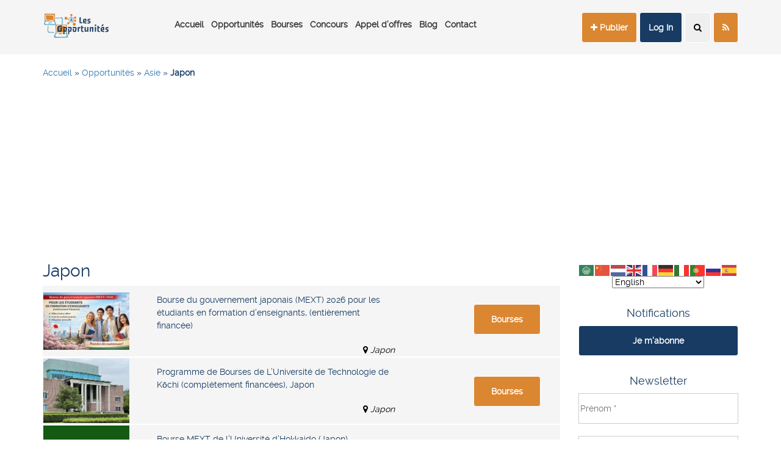

--- FILE ---
content_type: text/html; charset=UTF-8
request_url: https://www.lesopportunites.com/pays/japon/
body_size: 38615
content:

<!doctype html>
<!--[if lt IE 7]>      <html class="no-js lt-ie9 lt-ie8 lt-ie7" lang=""> <![endif]-->
<!--[if IE 7]>         <html class="no-js lt-ie9 lt-ie8" lang=""> <![endif]-->
<!--[if IE 8]>         <html class="no-js lt-ie9" lang=""> <![endif]-->
<!--[if gt IE 8]><!--> <html class="no-js" lang="en"> <!--<![endif]-->
    <head>
        <meta charset="utf-8">
        <meta name="description" content="">
        <meta name="viewport" content="width=device-width, initial-scale=1">
        
        <!--Google Font link 
        <link href="https://fonts.googleapis.com/css?family=Raleway:100,100i,200,200i,300,300i,400,400i,500,500i,600,600i,700,700i,800,800i,900,900i&display=swap" rel="stylesheet">


        <!-- <link rel="stylesheet" href="https://www.lesopportunites.com/wp-content/themes/lesopportunites/assets/css/slick/slick.css"> 
        <link rel="stylesheet" href="https://www.lesopportunites.com/wp-content/themes/lesopportunites/assets/css/slick/slick-theme.css">
        <!-- <link rel="stylesheet" href="https://www.lesopportunites.com/wp-content/themes/lesopportunites/assets/css/animate.css">
        <link rel="stylesheet" href="https://www.lesopportunites.com/wp-content/themes/lesopportunites/assets/css/iconfont.css">
        <link rel="stylesheet" href="https://www.lesopportunites.com/wp-content/themes/lesopportunites/assets/css/font-awesome.min.css">
        <link rel="stylesheet" href="https://www.lesopportunites.com/wp-content/themes/lesopportunites/assets/css/bootstrap.css">
        <!-- <link rel="stylesheet" href="https://www.lesopportunites.com/wp-content/themes/lesopportunites/assets/css/magnific-popup.css">
        <link rel="stylesheet" href="https://www.lesopportunites.com/wp-content/themes/lesopportunites/assets/css/bootsnav.css">

        <!-- xsslider slider css -->


        <!--<link rel="stylesheet" href="assets/css/xsslider.css">-->




        <!--For Plugins external css-->
        <!--<link rel="stylesheet" href="assets/css/plugins.css" />-->

        <!--Theme custom css 
        <link rel="stylesheet" href="https://www.lesopportunites.com/wp-content/themes/lesopportunites/assets/css/style.css">
        <!--<link rel="stylesheet" href="assets/css/colors/maron.css">-->

        <!--Theme Responsive css
        <link rel="stylesheet" href="https://www.lesopportunites.com/wp-content/themes/lesopportunites/assets/css/responsive.css" />

        <!--<script src="https://www.lesopportunites.com/wp-content/themes/lesopportunites/assets/js/vendor/modernizr-2.8.3-respond-1.4.2.min.js"></script>-->
        <!-- Google Analytics -->
<script>
(function(i,s,o,g,r,a,m){i['GoogleAnalyticsObject']=r;i[r]=i[r]||function(){
(i[r].q=i[r].q||[]).push(arguments)},i[r].l=1*new Date();a=s.createElement(o),
m=s.getElementsByTagName(o)[0];a.async=1;a.src=g;m.parentNode.insertBefore(a,m)
})(window,document,'script','//www.google-analytics.com/analytics.js','ga');

ga('create', 'UA-69989611-19', 'auto');  // Replace with your property ID.
ga('send', 'pageview');

</script>
<!-- End Google Analytics -->
<script data-ad-client="ca-pub-6631438162509513" async src="https://pagead2.googlesyndication.com/pagead/js/adsbygoogle.js"></script>
     <script async src="https://pagead2.googlesyndication.com/pagead/js/adsbygoogle.js?client=ca-pub-6631438162509513"
     crossorigin="anonymous"></script>
<meta name='robots' content='index, follow, max-image-preview:large, max-snippet:-1, max-video-preview:-1' />

	<!-- This site is optimized with the Yoast SEO plugin v24.2 - https://yoast.com/wordpress/plugins/seo/ -->
	<title>Opportunités de Japon - Opportunités du Monde</title>
	<link rel="canonical" href="https://www.lesopportunites.com/pays/japon/" />
	<link rel="next" href="https://www.lesopportunites.com/pays/japon/page/2/" />
	<meta property="og:locale" content="fr_FR" />
	<meta property="og:type" content="article" />
	<meta property="og:title" content="Opportunités de Japon - Opportunités du Monde" />
	<meta property="og:url" content="https://www.lesopportunites.com/pays/japon/" />
	<meta property="og:site_name" content="Opportunités du Monde" />
	<meta property="og:image" content="https://www.lesopportunites.com/wp-content/uploads/2020/04/Japon.png" />
	<script type="application/ld+json" class="yoast-schema-graph">{"@context":"https://schema.org","@graph":[{"@type":"CollectionPage","@id":"https://www.lesopportunites.com/pays/japon/","url":"https://www.lesopportunites.com/pays/japon/","name":"Opportunités de Japon - Opportunités du Monde","isPartOf":{"@id":"https://www.lesopportunites.com/#website"},"primaryImageOfPage":{"@id":"https://www.lesopportunites.com/pays/japon/#primaryimage"},"image":{"@id":"https://www.lesopportunites.com/pays/japon/#primaryimage"},"thumbnailUrl":"https://www.lesopportunites.com/wp-content/uploads/2025/12/2-3.jpg","breadcrumb":{"@id":"https://www.lesopportunites.com/pays/japon/#breadcrumb"},"inLanguage":"fr-FR"},{"@type":"ImageObject","inLanguage":"fr-FR","@id":"https://www.lesopportunites.com/pays/japon/#primaryimage","url":"https://www.lesopportunites.com/wp-content/uploads/2025/12/2-3.jpg","contentUrl":"https://www.lesopportunites.com/wp-content/uploads/2025/12/2-3.jpg","width":1280,"height":853},{"@type":"BreadcrumbList","@id":"https://www.lesopportunites.com/pays/japon/#breadcrumb","itemListElement":[{"@type":"ListItem","position":1,"name":"Accueil","item":"https://www.lesopportunites.com/"},{"@type":"ListItem","position":2,"name":"Opportunités","item":"https://www.lesopportunites.com/opportunite/"},{"@type":"ListItem","position":3,"name":"Asie","item":"https://www.lesopportunites.com/pays/asie/"},{"@type":"ListItem","position":4,"name":"Japon"}]},{"@type":"WebSite","@id":"https://www.lesopportunites.com/#website","url":"https://www.lesopportunites.com/","name":"Opportunités du Monde","description":"Le Moyen Le Plus Rapide Et Sûr d’Intégrer Le Marché de l’Emploi","publisher":{"@id":"https://www.lesopportunites.com/#organization"},"potentialAction":[{"@type":"SearchAction","target":{"@type":"EntryPoint","urlTemplate":"https://www.lesopportunites.com/?s={search_term_string}"},"query-input":{"@type":"PropertyValueSpecification","valueRequired":true,"valueName":"search_term_string"}}],"inLanguage":"fr-FR"},{"@type":"Organization","@id":"https://www.lesopportunites.com/#organization","name":"LESOPPORTUNITES.COM","url":"https://www.lesopportunites.com/","logo":{"@type":"ImageObject","inLanguage":"fr-FR","@id":"https://www.lesopportunites.com/#/schema/logo/image/","url":"https://www.lesopportunites.com/wp-content/uploads/2020/04/logo.png","contentUrl":"https://www.lesopportunites.com/wp-content/uploads/2020/04/logo.png","width":1000,"height":1000,"caption":"LESOPPORTUNITES.COM"},"image":{"@id":"https://www.lesopportunites.com/#/schema/logo/image/"}}]}</script>
	<!-- / Yoast SEO plugin. -->


<link rel='dns-prefetch' href='//www.lesopportunites.com' />
<link rel='dns-prefetch' href='//s7.addthis.com' />
<link rel="alternate" type="application/rss+xml" title="Flux pour Opportunités du Monde &raquo; Japon Pays" href="https://www.lesopportunites.com/pays/japon/feed/" />
		<!-- This site uses the Google Analytics by MonsterInsights plugin v9.11.0 - Using Analytics tracking - https://www.monsterinsights.com/ -->
							<script src="//www.googletagmanager.com/gtag/js?id=G-LG44DFTRZC"  data-cfasync="false" data-wpfc-render="false" type="text/javascript" async></script>
			<script data-cfasync="false" data-wpfc-render="false" type="text/javascript">
				var mi_version = '9.11.0';
				var mi_track_user = true;
				var mi_no_track_reason = '';
								var MonsterInsightsDefaultLocations = {"page_location":"https:\/\/www.lesopportunites.com\/pays\/japon\/","page_referrer":"https:\/\/www.lesopportunites.com\/japon"};
								if ( typeof MonsterInsightsPrivacyGuardFilter === 'function' ) {
					var MonsterInsightsLocations = (typeof MonsterInsightsExcludeQuery === 'object') ? MonsterInsightsPrivacyGuardFilter( MonsterInsightsExcludeQuery ) : MonsterInsightsPrivacyGuardFilter( MonsterInsightsDefaultLocations );
				} else {
					var MonsterInsightsLocations = (typeof MonsterInsightsExcludeQuery === 'object') ? MonsterInsightsExcludeQuery : MonsterInsightsDefaultLocations;
				}

								var disableStrs = [
										'ga-disable-G-LG44DFTRZC',
									];

				/* Function to detect opted out users */
				function __gtagTrackerIsOptedOut() {
					for (var index = 0; index < disableStrs.length; index++) {
						if (document.cookie.indexOf(disableStrs[index] + '=true') > -1) {
							return true;
						}
					}

					return false;
				}

				/* Disable tracking if the opt-out cookie exists. */
				if (__gtagTrackerIsOptedOut()) {
					for (var index = 0; index < disableStrs.length; index++) {
						window[disableStrs[index]] = true;
					}
				}

				/* Opt-out function */
				function __gtagTrackerOptout() {
					for (var index = 0; index < disableStrs.length; index++) {
						document.cookie = disableStrs[index] + '=true; expires=Thu, 31 Dec 2099 23:59:59 UTC; path=/';
						window[disableStrs[index]] = true;
					}
				}

				if ('undefined' === typeof gaOptout) {
					function gaOptout() {
						__gtagTrackerOptout();
					}
				}
								window.dataLayer = window.dataLayer || [];

				window.MonsterInsightsDualTracker = {
					helpers: {},
					trackers: {},
				};
				if (mi_track_user) {
					function __gtagDataLayer() {
						dataLayer.push(arguments);
					}

					function __gtagTracker(type, name, parameters) {
						if (!parameters) {
							parameters = {};
						}

						if (parameters.send_to) {
							__gtagDataLayer.apply(null, arguments);
							return;
						}

						if (type === 'event') {
														parameters.send_to = monsterinsights_frontend.v4_id;
							var hookName = name;
							if (typeof parameters['event_category'] !== 'undefined') {
								hookName = parameters['event_category'] + ':' + name;
							}

							if (typeof MonsterInsightsDualTracker.trackers[hookName] !== 'undefined') {
								MonsterInsightsDualTracker.trackers[hookName](parameters);
							} else {
								__gtagDataLayer('event', name, parameters);
							}
							
						} else {
							__gtagDataLayer.apply(null, arguments);
						}
					}

					__gtagTracker('js', new Date());
					__gtagTracker('set', {
						'developer_id.dZGIzZG': true,
											});
					if ( MonsterInsightsLocations.page_location ) {
						__gtagTracker('set', MonsterInsightsLocations);
					}
										__gtagTracker('config', 'G-LG44DFTRZC', {"forceSSL":"true","link_attribution":"true"} );
										window.gtag = __gtagTracker;										(function () {
						/* https://developers.google.com/analytics/devguides/collection/analyticsjs/ */
						/* ga and __gaTracker compatibility shim. */
						var noopfn = function () {
							return null;
						};
						var newtracker = function () {
							return new Tracker();
						};
						var Tracker = function () {
							return null;
						};
						var p = Tracker.prototype;
						p.get = noopfn;
						p.set = noopfn;
						p.send = function () {
							var args = Array.prototype.slice.call(arguments);
							args.unshift('send');
							__gaTracker.apply(null, args);
						};
						var __gaTracker = function () {
							var len = arguments.length;
							if (len === 0) {
								return;
							}
							var f = arguments[len - 1];
							if (typeof f !== 'object' || f === null || typeof f.hitCallback !== 'function') {
								if ('send' === arguments[0]) {
									var hitConverted, hitObject = false, action;
									if ('event' === arguments[1]) {
										if ('undefined' !== typeof arguments[3]) {
											hitObject = {
												'eventAction': arguments[3],
												'eventCategory': arguments[2],
												'eventLabel': arguments[4],
												'value': arguments[5] ? arguments[5] : 1,
											}
										}
									}
									if ('pageview' === arguments[1]) {
										if ('undefined' !== typeof arguments[2]) {
											hitObject = {
												'eventAction': 'page_view',
												'page_path': arguments[2],
											}
										}
									}
									if (typeof arguments[2] === 'object') {
										hitObject = arguments[2];
									}
									if (typeof arguments[5] === 'object') {
										Object.assign(hitObject, arguments[5]);
									}
									if ('undefined' !== typeof arguments[1].hitType) {
										hitObject = arguments[1];
										if ('pageview' === hitObject.hitType) {
											hitObject.eventAction = 'page_view';
										}
									}
									if (hitObject) {
										action = 'timing' === arguments[1].hitType ? 'timing_complete' : hitObject.eventAction;
										hitConverted = mapArgs(hitObject);
										__gtagTracker('event', action, hitConverted);
									}
								}
								return;
							}

							function mapArgs(args) {
								var arg, hit = {};
								var gaMap = {
									'eventCategory': 'event_category',
									'eventAction': 'event_action',
									'eventLabel': 'event_label',
									'eventValue': 'event_value',
									'nonInteraction': 'non_interaction',
									'timingCategory': 'event_category',
									'timingVar': 'name',
									'timingValue': 'value',
									'timingLabel': 'event_label',
									'page': 'page_path',
									'location': 'page_location',
									'title': 'page_title',
									'referrer' : 'page_referrer',
								};
								for (arg in args) {
																		if (!(!args.hasOwnProperty(arg) || !gaMap.hasOwnProperty(arg))) {
										hit[gaMap[arg]] = args[arg];
									} else {
										hit[arg] = args[arg];
									}
								}
								return hit;
							}

							try {
								f.hitCallback();
							} catch (ex) {
							}
						};
						__gaTracker.create = newtracker;
						__gaTracker.getByName = newtracker;
						__gaTracker.getAll = function () {
							return [];
						};
						__gaTracker.remove = noopfn;
						__gaTracker.loaded = true;
						window['__gaTracker'] = __gaTracker;
					})();
									} else {
										console.log("");
					(function () {
						function __gtagTracker() {
							return null;
						}

						window['__gtagTracker'] = __gtagTracker;
						window['gtag'] = __gtagTracker;
					})();
									}
			</script>
							<!-- / Google Analytics by MonsterInsights -->
		<script type="text/javascript">
/* <![CDATA[ */
window._wpemojiSettings = {"baseUrl":"https:\/\/s.w.org\/images\/core\/emoji\/15.0.3\/72x72\/","ext":".png","svgUrl":"https:\/\/s.w.org\/images\/core\/emoji\/15.0.3\/svg\/","svgExt":".svg","source":{"concatemoji":"https:\/\/www.lesopportunites.com\/wp-includes\/js\/wp-emoji-release.min.js?ver=6.6.4"}};
/*! This file is auto-generated */
!function(i,n){var o,s,e;function c(e){try{var t={supportTests:e,timestamp:(new Date).valueOf()};sessionStorage.setItem(o,JSON.stringify(t))}catch(e){}}function p(e,t,n){e.clearRect(0,0,e.canvas.width,e.canvas.height),e.fillText(t,0,0);var t=new Uint32Array(e.getImageData(0,0,e.canvas.width,e.canvas.height).data),r=(e.clearRect(0,0,e.canvas.width,e.canvas.height),e.fillText(n,0,0),new Uint32Array(e.getImageData(0,0,e.canvas.width,e.canvas.height).data));return t.every(function(e,t){return e===r[t]})}function u(e,t,n){switch(t){case"flag":return n(e,"\ud83c\udff3\ufe0f\u200d\u26a7\ufe0f","\ud83c\udff3\ufe0f\u200b\u26a7\ufe0f")?!1:!n(e,"\ud83c\uddfa\ud83c\uddf3","\ud83c\uddfa\u200b\ud83c\uddf3")&&!n(e,"\ud83c\udff4\udb40\udc67\udb40\udc62\udb40\udc65\udb40\udc6e\udb40\udc67\udb40\udc7f","\ud83c\udff4\u200b\udb40\udc67\u200b\udb40\udc62\u200b\udb40\udc65\u200b\udb40\udc6e\u200b\udb40\udc67\u200b\udb40\udc7f");case"emoji":return!n(e,"\ud83d\udc26\u200d\u2b1b","\ud83d\udc26\u200b\u2b1b")}return!1}function f(e,t,n){var r="undefined"!=typeof WorkerGlobalScope&&self instanceof WorkerGlobalScope?new OffscreenCanvas(300,150):i.createElement("canvas"),a=r.getContext("2d",{willReadFrequently:!0}),o=(a.textBaseline="top",a.font="600 32px Arial",{});return e.forEach(function(e){o[e]=t(a,e,n)}),o}function t(e){var t=i.createElement("script");t.src=e,t.defer=!0,i.head.appendChild(t)}"undefined"!=typeof Promise&&(o="wpEmojiSettingsSupports",s=["flag","emoji"],n.supports={everything:!0,everythingExceptFlag:!0},e=new Promise(function(e){i.addEventListener("DOMContentLoaded",e,{once:!0})}),new Promise(function(t){var n=function(){try{var e=JSON.parse(sessionStorage.getItem(o));if("object"==typeof e&&"number"==typeof e.timestamp&&(new Date).valueOf()<e.timestamp+604800&&"object"==typeof e.supportTests)return e.supportTests}catch(e){}return null}();if(!n){if("undefined"!=typeof Worker&&"undefined"!=typeof OffscreenCanvas&&"undefined"!=typeof URL&&URL.createObjectURL&&"undefined"!=typeof Blob)try{var e="postMessage("+f.toString()+"("+[JSON.stringify(s),u.toString(),p.toString()].join(",")+"));",r=new Blob([e],{type:"text/javascript"}),a=new Worker(URL.createObjectURL(r),{name:"wpTestEmojiSupports"});return void(a.onmessage=function(e){c(n=e.data),a.terminate(),t(n)})}catch(e){}c(n=f(s,u,p))}t(n)}).then(function(e){for(var t in e)n.supports[t]=e[t],n.supports.everything=n.supports.everything&&n.supports[t],"flag"!==t&&(n.supports.everythingExceptFlag=n.supports.everythingExceptFlag&&n.supports[t]);n.supports.everythingExceptFlag=n.supports.everythingExceptFlag&&!n.supports.flag,n.DOMReady=!1,n.readyCallback=function(){n.DOMReady=!0}}).then(function(){return e}).then(function(){var e;n.supports.everything||(n.readyCallback(),(e=n.source||{}).concatemoji?t(e.concatemoji):e.wpemoji&&e.twemoji&&(t(e.twemoji),t(e.wpemoji)))}))}((window,document),window._wpemojiSettings);
/* ]]> */
</script>
<link rel='stylesheet' id='font-awesome-css' href='https://www.lesopportunites.com/wp-content/themes/lesopportunites/assets/css/font-awesome.min.css?ver=1.0' type='text/css' media='all' />
<link rel='stylesheet' id='bootstrap-style-css' href='https://www.lesopportunites.com/wp-content/themes/lesopportunites/assets/css/bootstrap.css?ver=1.0' type='text/css' media='all' />
<link rel='stylesheet' id='main-style-css' href='https://www.lesopportunites.com/wp-content/themes/lesopportunites/assets/css/style.css?ver=1.0' type='text/css' media='all' />
<link rel='stylesheet' id='responsive-style-css' href='https://www.lesopportunites.com/wp-content/themes/lesopportunites/assets/css/responsive.css?ver=1.0' type='text/css' media='all' />
<style id='wp-emoji-styles-inline-css' type='text/css'>

	img.wp-smiley, img.emoji {
		display: inline !important;
		border: none !important;
		box-shadow: none !important;
		height: 1em !important;
		width: 1em !important;
		margin: 0 0.07em !important;
		vertical-align: -0.1em !important;
		background: none !important;
		padding: 0 !important;
	}
</style>
<link rel='stylesheet' id='contact-form-7-css' href='https://www.lesopportunites.com/wp-content/plugins/contact-form-7/includes/css/styles.css?ver=6.0.2' type='text/css' media='all' />
<link rel='stylesheet' id='addthis_all_pages-css' href='https://www.lesopportunites.com/wp-content/plugins/addthis/frontend/build/addthis_wordpress_public.min.css?ver=6.6.4' type='text/css' media='all' />
<script type="text/javascript" defer="defer" src="https://www.lesopportunites.com/wp-includes/js/jquery/jquery.min.js?ver=3.7.1" id="jquery-core-js"></script>
<script type="text/javascript" defer="defer" src="https://www.lesopportunites.com/wp-includes/js/jquery/jquery-migrate.min.js?ver=3.4.1" id="jquery-migrate-js"></script>
<script type="text/javascript" defer="defer" src="https://www.lesopportunites.com/wp-content/plugins/google-analytics-for-wordpress/assets/js/frontend-gtag.min.js?ver=9.11.0" id="monsterinsights-frontend-script-js" async="async" data-wp-strategy="async"></script>
<script data-cfasync="false" data-wpfc-render="false" type="text/javascript" id='monsterinsights-frontend-script-js-extra'>/* <![CDATA[ */
var monsterinsights_frontend = {"js_events_tracking":"true","download_extensions":"doc,pdf,ppt,zip,xls,docx,pptx,xlsx","inbound_paths":"[{\"path\":\"\\\/go\\\/\",\"label\":\"affiliate\"},{\"path\":\"\\\/recommend\\\/\",\"label\":\"affiliate\"}]","home_url":"https:\/\/www.lesopportunites.com","hash_tracking":"false","v4_id":"G-LG44DFTRZC"};/* ]]> */
</script>
<link rel="https://api.w.org/" href="https://www.lesopportunites.com/wp-json/" /><link rel="EditURI" type="application/rsd+xml" title="RSD" href="https://www.lesopportunites.com/xmlrpc.php?rsd" />
<meta name="generator" content="WordPress 6.6.4" />
<!-- Analytics by WP Statistics v14.12.1 - https://wp-statistics.com -->
 <style type="text/css">body{-webkit-touch-callout:none;-webkit-user-select:none;-khtml-user-select:none;-moz-user-select:none;-ms-user-select:none;user-select:none;}</style>       <meta name="onesignal" content="wordpress-plugin"/>
            <script>

      window.OneSignalDeferred = window.OneSignalDeferred || [];

      OneSignalDeferred.push(function(OneSignal) {
        var oneSignal_options = {};
        window._oneSignalInitOptions = oneSignal_options;

        oneSignal_options['serviceWorkerParam'] = { scope: '/' };
oneSignal_options['serviceWorkerPath'] = 'OneSignalSDKWorker.js.php';

        OneSignal.Notifications.setDefaultUrl("https://www.lesopportunites.com");

        oneSignal_options['wordpress'] = true;
oneSignal_options['appId'] = 'ec04062e-f35e-41d0-8575-ee27a2317fa5';
oneSignal_options['allowLocalhostAsSecureOrigin'] = true;
oneSignal_options['welcomeNotification'] = { };
oneSignal_options['welcomeNotification']['title'] = "LESOPPRTUNITES.COM";
oneSignal_options['welcomeNotification']['message'] = "Vous avez activé les notifications. Vous serez désormais informé de toutes les nouvelles opportunités.";
oneSignal_options['path'] = "https://www.lesopportunites.com/wp-content/plugins/onesignal-free-web-push-notifications/sdk_files/";
oneSignal_options['promptOptions'] = { };
oneSignal_options['promptOptions']['actionMessage'] = "Veuillez activer les notifications pour recevoir les nouvelles opportunités";
oneSignal_options['promptOptions']['acceptButtonText'] = "AUTORISER";
oneSignal_options['promptOptions']['cancelButtonText'] = "NON, MERCI";
oneSignal_options['notifyButton'] = { };
oneSignal_options['notifyButton']['enable'] = true;
oneSignal_options['notifyButton']['position'] = 'bottom-right';
oneSignal_options['notifyButton']['theme'] = 'default';
oneSignal_options['notifyButton']['size'] = 'medium';
oneSignal_options['notifyButton']['showCredit'] = true;
oneSignal_options['notifyButton']['text'] = {};
oneSignal_options['notifyButton']['text']['tip.state.unsubscribed'] = 'Recevez nos notifications';
oneSignal_options['notifyButton']['text']['tip.state.subscribed'] = 'Vous avez activé les notifications';
oneSignal_options['notifyButton']['text']['tip.state.blocked'] = 'Vous avez bloqué les notifications';
oneSignal_options['notifyButton']['text']['message.action.subscribed'] = 'Nous vous remercions d&#039;avoir activé les notifications';
oneSignal_options['notifyButton']['text']['message.action.resubscribed'] = 'Vous avez activé à nouveau les notifications';
oneSignal_options['notifyButton']['text']['message.action.unsubscribed'] = 'Vous ne recevrez plus nos notifications';
oneSignal_options['notifyButton']['text']['dialog.main.title'] = 'Soyez informé des nouvelles opportunités';
oneSignal_options['notifyButton']['text']['dialog.main.button.subscribe'] = 'ABONNEZ-VOUS';
oneSignal_options['notifyButton']['text']['dialog.main.button.unsubscribe'] = 'SE DESABONNER';
oneSignal_options['notifyButton']['text']['dialog.blocked.title'] = 'Débloquez les notifications';
oneSignal_options['notifyButton']['text']['dialog.blocked.message'] = 'Suivez ces instructions pour autoriser les notifications';
oneSignal_options['notifyButton']['colors'] = {};
oneSignal_options['notifyButton']['colors']['circle.background'] = '#db8630';
oneSignal_options['notifyButton']['colors']['dialog.button.background'] = '#173b63';
              OneSignal.init(window._oneSignalInitOptions);
              OneSignal.Slidedown.promptPush()      });

      function documentInitOneSignal() {
        var oneSignal_elements = document.getElementsByClassName("OneSignal-prompt");

        var oneSignalLinkClickHandler = function(event) { OneSignal.Notifications.requestPermission(); event.preventDefault(); };        for(var i = 0; i < oneSignal_elements.length; i++)
          oneSignal_elements[i].addEventListener('click', oneSignalLinkClickHandler, false);
      }

      if (document.readyState === 'complete') {
           documentInitOneSignal();
      }
      else {
           window.addEventListener("load", function(event){
               documentInitOneSignal();
          });
      }
    </script>
<link rel="icon" href="https://www.lesopportunites.com/wp-content/uploads/2023/11/cropped-Logo-lesopportunites-32x32.png" sizes="32x32" />
<link rel="icon" href="https://www.lesopportunites.com/wp-content/uploads/2023/11/cropped-Logo-lesopportunites-192x192.png" sizes="192x192" />
<link rel="apple-touch-icon" href="https://www.lesopportunites.com/wp-content/uploads/2023/11/cropped-Logo-lesopportunites-180x180.png" />
<meta name="msapplication-TileImage" content="https://www.lesopportunites.com/wp-content/uploads/2023/11/cropped-Logo-lesopportunites-270x270.png" />
<noscript><style id="rocket-lazyload-nojs-css">.rll-youtube-player, [data-lazy-src]{display:none !important;}</style></noscript><style id="wpforms-css-vars-root">
				:root {
					--wpforms-field-border-radius: 3px;
--wpforms-field-border-style: solid;
--wpforms-field-border-size: 1px;
--wpforms-field-background-color: #ffffff;
--wpforms-field-border-color: rgba( 0, 0, 0, 0.25 );
--wpforms-field-border-color-spare: rgba( 0, 0, 0, 0.25 );
--wpforms-field-text-color: rgba( 0, 0, 0, 0.7 );
--wpforms-field-menu-color: #ffffff;
--wpforms-label-color: rgba( 0, 0, 0, 0.85 );
--wpforms-label-sublabel-color: rgba( 0, 0, 0, 0.55 );
--wpforms-label-error-color: #d63637;
--wpforms-button-border-radius: 3px;
--wpforms-button-border-style: none;
--wpforms-button-border-size: 1px;
--wpforms-button-background-color: #066aab;
--wpforms-button-border-color: #066aab;
--wpforms-button-text-color: #ffffff;
--wpforms-page-break-color: #066aab;
--wpforms-background-image: none;
--wpforms-background-position: center center;
--wpforms-background-repeat: no-repeat;
--wpforms-background-size: cover;
--wpforms-background-width: 100px;
--wpforms-background-height: 100px;
--wpforms-background-color: rgba( 0, 0, 0, 0 );
--wpforms-background-url: none;
--wpforms-container-padding: 0px;
--wpforms-container-border-style: none;
--wpforms-container-border-width: 1px;
--wpforms-container-border-color: #000000;
--wpforms-container-border-radius: 3px;
--wpforms-field-size-input-height: 43px;
--wpforms-field-size-input-spacing: 15px;
--wpforms-field-size-font-size: 16px;
--wpforms-field-size-line-height: 19px;
--wpforms-field-size-padding-h: 14px;
--wpforms-field-size-checkbox-size: 16px;
--wpforms-field-size-sublabel-spacing: 5px;
--wpforms-field-size-icon-size: 1;
--wpforms-label-size-font-size: 16px;
--wpforms-label-size-line-height: 19px;
--wpforms-label-size-sublabel-font-size: 14px;
--wpforms-label-size-sublabel-line-height: 17px;
--wpforms-button-size-font-size: 17px;
--wpforms-button-size-height: 41px;
--wpforms-button-size-padding-h: 15px;
--wpforms-button-size-margin-top: 10px;
--wpforms-container-shadow-size-box-shadow: none;

				}
			</style>        <style type="text/css">
            .searchform_container{position: fixed;z-index: 9999999;width: 100%;height: 100%;background-color: rgba(0,0,0,0.7);transition: 2s}
            .searchform_container .container{margin:auto;}
        </style>
<script async src="https://fundingchoicesmessages.google.com/i/pub-6631438162509513?ers=1" nonce="4PldbuFO_hNAQCOgqrwuAA"></script><script nonce="4PldbuFO_hNAQCOgqrwuAA">(function() {function signalGooglefcPresent() {if (!window.frames['googlefcPresent']) {if (document.body) {const iframe = document.createElement('iframe'); iframe.style = 'width: 0; height: 0; border: none; z-index: -1000; left: -1000px; top: -1000px;'; iframe.style.display = 'none'; iframe.name = 'googlefcPresent'; document.body.appendChild(iframe);} else {setTimeout(signalGooglefcPresent, 0);}}}signalGooglefcPresent();})();</script>
<script>(function(){'use strict';function aa(a){var b=0;return function(){return b<a.length?{done:!1,value:a[b++]}:{done:!0}}}var ba="function"==typeof Object.defineProperties?Object.defineProperty:function(a,b,c){if(a==Array.prototype||a==Object.prototype)return a;a[b]=c.value;return a};
function ea(a){a=["object"==typeof globalThis&&globalThis,a,"object"==typeof window&&window,"object"==typeof self&&self,"object"==typeof global&&global];for(var b=0;b<a.length;++b){var c=a[b];if(c&&c.Math==Math)return c}throw Error("Cannot find global object");}var fa=ea(this);function ha(a,b){if(b)a:{var c=fa;a=a.split(".");for(var d=0;d<a.length-1;d++){var e=a[d];if(!(e in c))break a;c=c[e]}a=a[a.length-1];d=c[a];b=b(d);b!=d&&null!=b&&ba(c,a,{configurable:!0,writable:!0,value:b})}}
var ia="function"==typeof Object.create?Object.create:function(a){function b(){}b.prototype=a;return new b},l;if("function"==typeof Object.setPrototypeOf)l=Object.setPrototypeOf;else{var m;a:{var ja={a:!0},ka={};try{ka.__proto__=ja;m=ka.a;break a}catch(a){}m=!1}l=m?function(a,b){a.__proto__=b;if(a.__proto__!==b)throw new TypeError(a+" is not extensible");return a}:null}var la=l;
function n(a,b){a.prototype=ia(b.prototype);a.prototype.constructor=a;if(la)la(a,b);else for(var c in b)if("prototype"!=c)if(Object.defineProperties){var d=Object.getOwnPropertyDescriptor(b,c);d&&Object.defineProperty(a,c,d)}else a[c]=b[c];a.A=b.prototype}function ma(){for(var a=Number(this),b=[],c=a;c<arguments.length;c++)b[c-a]=arguments[c];return b}
var na="function"==typeof Object.assign?Object.assign:function(a,b){for(var c=1;c<arguments.length;c++){var d=arguments[c];if(d)for(var e in d)Object.prototype.hasOwnProperty.call(d,e)&&(a[e]=d[e])}return a};ha("Object.assign",function(a){return a||na});/*

 Copyright The Closure Library Authors.
 SPDX-License-Identifier: Apache-2.0
*/
var p=this||self;function q(a){return a};var t,u;a:{for(var oa=["CLOSURE_FLAGS"],v=p,x=0;x<oa.length;x++)if(v=v[oa[x]],null==v){u=null;break a}u=v}var pa=u&&u[610401301];t=null!=pa?pa:!1;var z,qa=p.navigator;z=qa?qa.userAgentData||null:null;function A(a){return t?z?z.brands.some(function(b){return(b=b.brand)&&-1!=b.indexOf(a)}):!1:!1}function B(a){var b;a:{if(b=p.navigator)if(b=b.userAgent)break a;b=""}return-1!=b.indexOf(a)};function C(){return t?!!z&&0<z.brands.length:!1}function D(){return C()?A("Chromium"):(B("Chrome")||B("CriOS"))&&!(C()?0:B("Edge"))||B("Silk")};var ra=C()?!1:B("Trident")||B("MSIE");!B("Android")||D();D();B("Safari")&&(D()||(C()?0:B("Coast"))||(C()?0:B("Opera"))||(C()?0:B("Edge"))||(C()?A("Microsoft Edge"):B("Edg/"))||C()&&A("Opera"));var sa={},E=null;var ta="undefined"!==typeof Uint8Array,ua=!ra&&"function"===typeof btoa;var F="function"===typeof Symbol&&"symbol"===typeof Symbol()?Symbol():void 0,G=F?function(a,b){a[F]|=b}:function(a,b){void 0!==a.g?a.g|=b:Object.defineProperties(a,{g:{value:b,configurable:!0,writable:!0,enumerable:!1}})};function va(a){var b=H(a);1!==(b&1)&&(Object.isFrozen(a)&&(a=Array.prototype.slice.call(a)),I(a,b|1))}
var H=F?function(a){return a[F]|0}:function(a){return a.g|0},J=F?function(a){return a[F]}:function(a){return a.g},I=F?function(a,b){a[F]=b}:function(a,b){void 0!==a.g?a.g=b:Object.defineProperties(a,{g:{value:b,configurable:!0,writable:!0,enumerable:!1}})};function wa(){var a=[];G(a,1);return a}function xa(a,b){I(b,(a|0)&-99)}function K(a,b){I(b,(a|34)&-73)}function L(a){a=a>>11&1023;return 0===a?536870912:a};var M={};function N(a){return null!==a&&"object"===typeof a&&!Array.isArray(a)&&a.constructor===Object}var O,ya=[];I(ya,39);O=Object.freeze(ya);var P;function Q(a,b){P=b;a=new a(b);P=void 0;return a}
function R(a,b,c){null==a&&(a=P);P=void 0;if(null==a){var d=96;c?(a=[c],d|=512):a=[];b&&(d=d&-2095105|(b&1023)<<11)}else{if(!Array.isArray(a))throw Error();d=H(a);if(d&64)return a;d|=64;if(c&&(d|=512,c!==a[0]))throw Error();a:{c=a;var e=c.length;if(e){var f=e-1,g=c[f];if(N(g)){d|=256;b=(d>>9&1)-1;e=f-b;1024<=e&&(za(c,b,g),e=1023);d=d&-2095105|(e&1023)<<11;break a}}b&&(g=(d>>9&1)-1,b=Math.max(b,e-g),1024<b&&(za(c,g,{}),d|=256,b=1023),d=d&-2095105|(b&1023)<<11)}}I(a,d);return a}
function za(a,b,c){for(var d=1023+b,e=a.length,f=d;f<e;f++){var g=a[f];null!=g&&g!==c&&(c[f-b]=g)}a.length=d+1;a[d]=c};function Aa(a){switch(typeof a){case "number":return isFinite(a)?a:String(a);case "boolean":return a?1:0;case "object":if(a&&!Array.isArray(a)&&ta&&null!=a&&a instanceof Uint8Array){if(ua){for(var b="",c=0,d=a.length-10240;c<d;)b+=String.fromCharCode.apply(null,a.subarray(c,c+=10240));b+=String.fromCharCode.apply(null,c?a.subarray(c):a);a=btoa(b)}else{void 0===b&&(b=0);if(!E){E={};c="ABCDEFGHIJKLMNOPQRSTUVWXYZabcdefghijklmnopqrstuvwxyz0123456789".split("");d=["+/=","+/","-_=","-_.","-_"];for(var e=
0;5>e;e++){var f=c.concat(d[e].split(""));sa[e]=f;for(var g=0;g<f.length;g++){var h=f[g];void 0===E[h]&&(E[h]=g)}}}b=sa[b];c=Array(Math.floor(a.length/3));d=b[64]||"";for(e=f=0;f<a.length-2;f+=3){var k=a[f],w=a[f+1];h=a[f+2];g=b[k>>2];k=b[(k&3)<<4|w>>4];w=b[(w&15)<<2|h>>6];h=b[h&63];c[e++]=g+k+w+h}g=0;h=d;switch(a.length-f){case 2:g=a[f+1],h=b[(g&15)<<2]||d;case 1:a=a[f],c[e]=b[a>>2]+b[(a&3)<<4|g>>4]+h+d}a=c.join("")}return a}}return a};function Ba(a,b,c){a=Array.prototype.slice.call(a);var d=a.length,e=b&256?a[d-1]:void 0;d+=e?-1:0;for(b=b&512?1:0;b<d;b++)a[b]=c(a[b]);if(e){b=a[b]={};for(var f in e)Object.prototype.hasOwnProperty.call(e,f)&&(b[f]=c(e[f]))}return a}function Da(a,b,c,d,e,f){if(null!=a){if(Array.isArray(a))a=e&&0==a.length&&H(a)&1?void 0:f&&H(a)&2?a:Ea(a,b,c,void 0!==d,e,f);else if(N(a)){var g={},h;for(h in a)Object.prototype.hasOwnProperty.call(a,h)&&(g[h]=Da(a[h],b,c,d,e,f));a=g}else a=b(a,d);return a}}
function Ea(a,b,c,d,e,f){var g=d||c?H(a):0;d=d?!!(g&32):void 0;a=Array.prototype.slice.call(a);for(var h=0;h<a.length;h++)a[h]=Da(a[h],b,c,d,e,f);c&&c(g,a);return a}function Fa(a){return a.s===M?a.toJSON():Aa(a)};function Ga(a,b,c){c=void 0===c?K:c;if(null!=a){if(ta&&a instanceof Uint8Array)return b?a:new Uint8Array(a);if(Array.isArray(a)){var d=H(a);if(d&2)return a;if(b&&!(d&64)&&(d&32||0===d))return I(a,d|34),a;a=Ea(a,Ga,d&4?K:c,!0,!1,!0);b=H(a);b&4&&b&2&&Object.freeze(a);return a}a.s===M&&(b=a.h,c=J(b),a=c&2?a:Q(a.constructor,Ha(b,c,!0)));return a}}function Ha(a,b,c){var d=c||b&2?K:xa,e=!!(b&32);a=Ba(a,b,function(f){return Ga(f,e,d)});G(a,32|(c?2:0));return a};function Ia(a,b){a=a.h;return Ja(a,J(a),b)}function Ja(a,b,c,d){if(-1===c)return null;if(c>=L(b)){if(b&256)return a[a.length-1][c]}else{var e=a.length;if(d&&b&256&&(d=a[e-1][c],null!=d))return d;b=c+((b>>9&1)-1);if(b<e)return a[b]}}function Ka(a,b,c,d,e){var f=L(b);if(c>=f||e){e=b;if(b&256)f=a[a.length-1];else{if(null==d)return;f=a[f+((b>>9&1)-1)]={};e|=256}f[c]=d;e&=-1025;e!==b&&I(a,e)}else a[c+((b>>9&1)-1)]=d,b&256&&(d=a[a.length-1],c in d&&delete d[c]),b&1024&&I(a,b&-1025)}
function La(a,b){var c=Ma;var d=void 0===d?!1:d;var e=a.h;var f=J(e),g=Ja(e,f,b,d);var h=!1;if(null==g||"object"!==typeof g||(h=Array.isArray(g))||g.s!==M)if(h){var k=h=H(g);0===k&&(k|=f&32);k|=f&2;k!==h&&I(g,k);c=new c(g)}else c=void 0;else c=g;c!==g&&null!=c&&Ka(e,f,b,c,d);e=c;if(null==e)return e;a=a.h;f=J(a);f&2||(g=e,c=g.h,h=J(c),g=h&2?Q(g.constructor,Ha(c,h,!1)):g,g!==e&&(e=g,Ka(a,f,b,e,d)));return e}function Na(a,b){a=Ia(a,b);return null==a||"string"===typeof a?a:void 0}
function Oa(a,b){a=Ia(a,b);return null!=a?a:0}function S(a,b){a=Na(a,b);return null!=a?a:""};function T(a,b,c){this.h=R(a,b,c)}T.prototype.toJSON=function(){var a=Ea(this.h,Fa,void 0,void 0,!1,!1);return Pa(this,a,!0)};T.prototype.s=M;T.prototype.toString=function(){return Pa(this,this.h,!1).toString()};
function Pa(a,b,c){var d=a.constructor.v,e=L(J(c?a.h:b)),f=!1;if(d){if(!c){b=Array.prototype.slice.call(b);var g;if(b.length&&N(g=b[b.length-1]))for(f=0;f<d.length;f++)if(d[f]>=e){Object.assign(b[b.length-1]={},g);break}f=!0}e=b;c=!c;g=J(a.h);a=L(g);g=(g>>9&1)-1;for(var h,k,w=0;w<d.length;w++)if(k=d[w],k<a){k+=g;var r=e[k];null==r?e[k]=c?O:wa():c&&r!==O&&va(r)}else h||(r=void 0,e.length&&N(r=e[e.length-1])?h=r:e.push(h={})),r=h[k],null==h[k]?h[k]=c?O:wa():c&&r!==O&&va(r)}d=b.length;if(!d)return b;
var Ca;if(N(h=b[d-1])){a:{var y=h;e={};c=!1;for(var ca in y)Object.prototype.hasOwnProperty.call(y,ca)&&(a=y[ca],Array.isArray(a)&&a!=a&&(c=!0),null!=a?e[ca]=a:c=!0);if(c){for(var rb in e){y=e;break a}y=null}}y!=h&&(Ca=!0);d--}for(;0<d;d--){h=b[d-1];if(null!=h)break;var cb=!0}if(!Ca&&!cb)return b;var da;f?da=b:da=Array.prototype.slice.call(b,0,d);b=da;f&&(b.length=d);y&&b.push(y);return b};function Qa(a){return function(b){if(null==b||""==b)b=new a;else{b=JSON.parse(b);if(!Array.isArray(b))throw Error(void 0);G(b,32);b=Q(a,b)}return b}};function Ra(a){this.h=R(a)}n(Ra,T);var Sa=Qa(Ra);var U;function V(a){this.g=a}V.prototype.toString=function(){return this.g+""};var Ta={};function Ua(){return Math.floor(2147483648*Math.random()).toString(36)+Math.abs(Math.floor(2147483648*Math.random())^Date.now()).toString(36)};function Va(a,b){b=String(b);"application/xhtml+xml"===a.contentType&&(b=b.toLowerCase());return a.createElement(b)}function Wa(a){this.g=a||p.document||document}Wa.prototype.appendChild=function(a,b){a.appendChild(b)};/*

 SPDX-License-Identifier: Apache-2.0
*/
function Xa(a,b){a.src=b instanceof V&&b.constructor===V?b.g:"type_error:TrustedResourceUrl";var c,d;(c=(b=null==(d=(c=(a.ownerDocument&&a.ownerDocument.defaultView||window).document).querySelector)?void 0:d.call(c,"script[nonce]"))?b.nonce||b.getAttribute("nonce")||"":"")&&a.setAttribute("nonce",c)};function Ya(a){a=void 0===a?document:a;return a.createElement("script")};function Za(a,b,c,d,e,f){try{var g=a.g,h=Ya(g);h.async=!0;Xa(h,b);g.head.appendChild(h);h.addEventListener("load",function(){e();d&&g.head.removeChild(h)});h.addEventListener("error",function(){0<c?Za(a,b,c-1,d,e,f):(d&&g.head.removeChild(h),f())})}catch(k){f()}};var $a=p.atob("aHR0cHM6Ly93d3cuZ3N0YXRpYy5jb20vaW1hZ2VzL2ljb25zL21hdGVyaWFsL3N5c3RlbS8xeC93YXJuaW5nX2FtYmVyXzI0ZHAucG5n"),ab=p.atob("WW91IGFyZSBzZWVpbmcgdGhpcyBtZXNzYWdlIGJlY2F1c2UgYWQgb3Igc2NyaXB0IGJsb2NraW5nIHNvZnR3YXJlIGlzIGludGVyZmVyaW5nIHdpdGggdGhpcyBwYWdlLg=="),bb=p.atob("RGlzYWJsZSBhbnkgYWQgb3Igc2NyaXB0IGJsb2NraW5nIHNvZnR3YXJlLCB0aGVuIHJlbG9hZCB0aGlzIHBhZ2Uu");function db(a,b,c){this.i=a;this.l=new Wa(this.i);this.g=null;this.j=[];this.m=!1;this.u=b;this.o=c}
function eb(a){if(a.i.body&&!a.m){var b=function(){fb(a);p.setTimeout(function(){return gb(a,3)},50)};Za(a.l,a.u,2,!0,function(){p[a.o]||b()},b);a.m=!0}}
function fb(a){for(var b=W(1,5),c=0;c<b;c++){var d=X(a);a.i.body.appendChild(d);a.j.push(d)}b=X(a);b.style.bottom="0";b.style.left="0";b.style.position="fixed";b.style.width=W(100,110).toString()+"%";b.style.zIndex=W(2147483544,2147483644).toString();b.style["background-color"]=hb(249,259,242,252,219,229);b.style["box-shadow"]="0 0 12px #888";b.style.color=hb(0,10,0,10,0,10);b.style.display="flex";b.style["justify-content"]="center";b.style["font-family"]="Roboto, Arial";c=X(a);c.style.width=W(80,
85).toString()+"%";c.style.maxWidth=W(750,775).toString()+"px";c.style.margin="24px";c.style.display="flex";c.style["align-items"]="flex-start";c.style["justify-content"]="center";d=Va(a.l.g,"IMG");d.className=Ua();d.src=$a;d.alt="Warning icon";d.style.height="24px";d.style.width="24px";d.style["padding-right"]="16px";var e=X(a),f=X(a);f.style["font-weight"]="bold";f.textContent=ab;var g=X(a);g.textContent=bb;Y(a,e,f);Y(a,e,g);Y(a,c,d);Y(a,c,e);Y(a,b,c);a.g=b;a.i.body.appendChild(a.g);b=W(1,5);for(c=
0;c<b;c++)d=X(a),a.i.body.appendChild(d),a.j.push(d)}function Y(a,b,c){for(var d=W(1,5),e=0;e<d;e++){var f=X(a);b.appendChild(f)}b.appendChild(c);c=W(1,5);for(d=0;d<c;d++)e=X(a),b.appendChild(e)}function W(a,b){return Math.floor(a+Math.random()*(b-a))}function hb(a,b,c,d,e,f){return"rgb("+W(Math.max(a,0),Math.min(b,255)).toString()+","+W(Math.max(c,0),Math.min(d,255)).toString()+","+W(Math.max(e,0),Math.min(f,255)).toString()+")"}function X(a){a=Va(a.l.g,"DIV");a.className=Ua();return a}
function gb(a,b){0>=b||null!=a.g&&0!=a.g.offsetHeight&&0!=a.g.offsetWidth||(ib(a),fb(a),p.setTimeout(function(){return gb(a,b-1)},50))}
function ib(a){var b=a.j;var c="undefined"!=typeof Symbol&&Symbol.iterator&&b[Symbol.iterator];if(c)b=c.call(b);else if("number"==typeof b.length)b={next:aa(b)};else throw Error(String(b)+" is not an iterable or ArrayLike");for(c=b.next();!c.done;c=b.next())(c=c.value)&&c.parentNode&&c.parentNode.removeChild(c);a.j=[];(b=a.g)&&b.parentNode&&b.parentNode.removeChild(b);a.g=null};function jb(a,b,c,d,e){function f(k){document.body?g(document.body):0<k?p.setTimeout(function(){f(k-1)},e):b()}function g(k){k.appendChild(h);p.setTimeout(function(){h?(0!==h.offsetHeight&&0!==h.offsetWidth?b():a(),h.parentNode&&h.parentNode.removeChild(h)):a()},d)}var h=kb(c);f(3)}function kb(a){var b=document.createElement("div");b.className=a;b.style.width="1px";b.style.height="1px";b.style.position="absolute";b.style.left="-10000px";b.style.top="-10000px";b.style.zIndex="-10000";return b};function Ma(a){this.h=R(a)}n(Ma,T);function lb(a){this.h=R(a)}n(lb,T);var mb=Qa(lb);function nb(a){a=Na(a,4)||"";if(void 0===U){var b=null;var c=p.trustedTypes;if(c&&c.createPolicy){try{b=c.createPolicy("goog#html",{createHTML:q,createScript:q,createScriptURL:q})}catch(d){p.console&&p.console.error(d.message)}U=b}else U=b}a=(b=U)?b.createScriptURL(a):a;return new V(a,Ta)};function ob(a,b){this.m=a;this.o=new Wa(a.document);this.g=b;this.j=S(this.g,1);this.u=nb(La(this.g,2));this.i=!1;b=nb(La(this.g,13));this.l=new db(a.document,b,S(this.g,12))}ob.prototype.start=function(){pb(this)};
function pb(a){qb(a);Za(a.o,a.u,3,!1,function(){a:{var b=a.j;var c=p.btoa(b);if(c=p[c]){try{var d=Sa(p.atob(c))}catch(e){b=!1;break a}b=b===Na(d,1)}else b=!1}b?Z(a,S(a.g,14)):(Z(a,S(a.g,8)),eb(a.l))},function(){jb(function(){Z(a,S(a.g,7));eb(a.l)},function(){return Z(a,S(a.g,6))},S(a.g,9),Oa(a.g,10),Oa(a.g,11))})}function Z(a,b){a.i||(a.i=!0,a=new a.m.XMLHttpRequest,a.open("GET",b,!0),a.send())}function qb(a){var b=p.btoa(a.j);a.m[b]&&Z(a,S(a.g,5))};(function(a,b){p[a]=function(){var c=ma.apply(0,arguments);p[a]=function(){};b.apply(null,c)}})("__h82AlnkH6D91__",function(a){"function"===typeof window.atob&&(new ob(window,mb(window.atob(a)))).start()});}).call(this);

window.__h82AlnkH6D91__("[base64]/[base64]/[base64]/[base64]");</script>
    </head>

    <body data-spy="scroll" data-target=".navbar-collapse" class="archive tax-pays term-japon term-182 wp-custom-logo">
<!-- <div id='zone_1385849526' ></div>
<script>
    /*(function(w,d,o,g,r,a,m){
        var cid='zone_1385849526';
        w[r]=w[r]||function(){(w[r+'l']=w[r+'l']||[]).push(arguments)};
        function e(b,w,r){if((w[r+'h']=b.pop())&&!w.ABN){
            var a=d.createElement(o),p=d.getElementsByTagName(o)[0];a.async=1;
            a.src='https://cdn.'+w[r+'h']+'/libs/e.js';a.onerror=function(){e(g,w,r)};
            p.parentNode.insertBefore(a,p)}}e(g,w,r);
        w[r](cid,{id:1385849526,domain:w[r+'h']});
    })(window,document,'script',['ftd.agency'],'ABNS');*/
</script>
<div id='zone_1333755181' ></div>
<script>
    /*(function(w,d,o,g,r,a,m){
        var cid='zone_1333755181';
        w[r]=w[r]||function(){(w[r+'l']=w[r+'l']||[]).push(arguments)};
        function e(b,w,r){if((w[r+'h']=b.pop())&&!w.ABN){
            var a=d.createElement(o),p=d.getElementsByTagName(o)[0];a.async=1;
            a.src='https://cdn.'+w[r+'h']+'/libs/e.js';a.onerror=function(){e(g,w,r)};
            p.parentNode.insertBefore(a,p)}}e(g,w,r);
        w[r](cid,{id:1333755181,domain:w[r+'h']});
    })(window,document,'script',['ftd.agency'],'ABNS');*?
</script> -->

        <div class="searchform_container d-none">
            <div class="container">
                <div class="text-right">
                <button class="btn btn-danger searchform_close"><i class="fa fa-close"></i></button>
                </div>
                        <div id="searchform" class="m-top-80 m-bottom-80">
            
                        <form action="/" name="contactform" method="get">
                            <div class="row text-center">
                                <div class="text-center col-md-3">
                                    <input type="text" name="s" id="search" class="form-control m-bottom-10" placeholder="Poste, Fonction">
                                </div>
                                <div class="text-center col-md-3">
                                    <select  name='pays' id='pays' class='form-control m-bottom-10'>
	<option value='0'>Tous les pays</option>
	<option class="level-0" value="0">0</option>
	<option class="level-0" value="afrique">Afrique</option>
	<option class="level-1" value="afrique-du-sud">&nbsp;&nbsp;&nbsp;Afrique du Sud</option>
	<option class="level-1" value="algerie">&nbsp;&nbsp;&nbsp;Algérie</option>
	<option class="level-1" value="angola">&nbsp;&nbsp;&nbsp;Angola</option>
	<option class="level-1" value="benin">&nbsp;&nbsp;&nbsp;Bénin</option>
	<option class="level-1" value="botswana">&nbsp;&nbsp;&nbsp;Botswana</option>
	<option class="level-1" value="burkina-faso">&nbsp;&nbsp;&nbsp;Burkina Faso</option>
	<option class="level-1" value="burundi">&nbsp;&nbsp;&nbsp;Burundi</option>
	<option class="level-1" value="cameroun">&nbsp;&nbsp;&nbsp;Cameroun</option>
	<option class="level-1" value="cap-vert">&nbsp;&nbsp;&nbsp;Cap-Vert</option>
	<option class="level-1" value="comores">&nbsp;&nbsp;&nbsp;Comores</option>
	<option class="level-1" value="congo-brazzaville">&nbsp;&nbsp;&nbsp;Congo Brazzaville</option>
	<option class="level-1" value="cote-divoire">&nbsp;&nbsp;&nbsp;Côte d’Ivoire</option>
	<option class="level-1" value="djibouti">&nbsp;&nbsp;&nbsp;Djibouti</option>
	<option class="level-1" value="egypte">&nbsp;&nbsp;&nbsp;Égypte</option>
	<option class="level-1" value="erythree">&nbsp;&nbsp;&nbsp;Érythrée</option>
	<option class="level-1" value="eswatini">&nbsp;&nbsp;&nbsp;Eswatini</option>
	<option class="level-1" value="ethiopie">&nbsp;&nbsp;&nbsp;Éthiopie</option>
	<option class="level-1" value="gabon">&nbsp;&nbsp;&nbsp;Gabon</option>
	<option class="level-1" value="gambie">&nbsp;&nbsp;&nbsp;Gambie</option>
	<option class="level-1" value="ghana">&nbsp;&nbsp;&nbsp;Ghana</option>
	<option class="level-1" value="guinee">&nbsp;&nbsp;&nbsp;Guinée</option>
	<option class="level-1" value="guinee-equatoriale">&nbsp;&nbsp;&nbsp;Guinée équatoriale</option>
	<option class="level-1" value="guinee-bissau">&nbsp;&nbsp;&nbsp;Guinée-Bissau</option>
	<option class="level-1" value="guyane">&nbsp;&nbsp;&nbsp;Guyane</option>
	<option class="level-1" value="kenya">&nbsp;&nbsp;&nbsp;Kenya</option>
	<option class="level-1" value="lesotho">&nbsp;&nbsp;&nbsp;Lesotho</option>
	<option class="level-1" value="liberia">&nbsp;&nbsp;&nbsp;Liberia</option>
	<option class="level-1" value="libye">&nbsp;&nbsp;&nbsp;Libye</option>
	<option class="level-1" value="madagascar">&nbsp;&nbsp;&nbsp;Madagascar</option>
	<option class="level-1" value="malawi">&nbsp;&nbsp;&nbsp;Malawi</option>
	<option class="level-1" value="mali">&nbsp;&nbsp;&nbsp;Mali</option>
	<option class="level-1" value="maroc">&nbsp;&nbsp;&nbsp;Maroc</option>
	<option class="level-1" value="maurice">&nbsp;&nbsp;&nbsp;Maurice</option>
	<option class="level-1" value="mauritanie">&nbsp;&nbsp;&nbsp;Mauritanie</option>
	<option class="level-1" value="mozambique">&nbsp;&nbsp;&nbsp;Mozambique</option>
	<option class="level-1" value="namibie">&nbsp;&nbsp;&nbsp;Namibie</option>
	<option class="level-1" value="niger">&nbsp;&nbsp;&nbsp;Niger</option>
	<option class="level-1" value="nigeria">&nbsp;&nbsp;&nbsp;Nigeria</option>
	<option class="level-1" value="ouganda">&nbsp;&nbsp;&nbsp;Ouganda</option>
	<option class="level-1" value="rdcongo">&nbsp;&nbsp;&nbsp;RD Congo</option>
	<option class="level-1" value="republique-centrafricaine">&nbsp;&nbsp;&nbsp;Rép. Centrafricaine</option>
	<option class="level-1" value="republique-du-congo">&nbsp;&nbsp;&nbsp;République du Congo</option>
	<option class="level-1" value="rwanda">&nbsp;&nbsp;&nbsp;Rwanda</option>
	<option class="level-1" value="sao-tome-et-principe">&nbsp;&nbsp;&nbsp;São Tomé-et-Principe</option>
	<option class="level-1" value="senegal">&nbsp;&nbsp;&nbsp;Sénégal</option>
	<option class="level-1" value="seychelles">&nbsp;&nbsp;&nbsp;Seychelles</option>
	<option class="level-1" value="sierra-leone">&nbsp;&nbsp;&nbsp;Sierra Leone</option>
	<option class="level-1" value="somalie">&nbsp;&nbsp;&nbsp;Somalie</option>
	<option class="level-1" value="soudan">&nbsp;&nbsp;&nbsp;Soudan</option>
	<option class="level-1" value="soudan-du-sud">&nbsp;&nbsp;&nbsp;Soudan du Sud</option>
	<option class="level-1" value="tanzanie">&nbsp;&nbsp;&nbsp;Tanzanie</option>
	<option class="level-1" value="tchad">&nbsp;&nbsp;&nbsp;Tchad</option>
	<option class="level-1" value="togo">&nbsp;&nbsp;&nbsp;Togo</option>
	<option class="level-1" value="tunisie">&nbsp;&nbsp;&nbsp;Tunisie</option>
	<option class="level-1" value="zambie">&nbsp;&nbsp;&nbsp;Zambie</option>
	<option class="level-1" value="zimbabwe">&nbsp;&nbsp;&nbsp;Zimbabwe</option>
	<option class="level-0" value="amerique">Amérique</option>
	<option class="level-1" value="antigua-et-barbuda">&nbsp;&nbsp;&nbsp;Antigua-et-Barbuda</option>
	<option class="level-1" value="argentine">&nbsp;&nbsp;&nbsp;Argentine</option>
	<option class="level-1" value="bahamas">&nbsp;&nbsp;&nbsp;Bahamas</option>
	<option class="level-1" value="barbade">&nbsp;&nbsp;&nbsp;Barbade</option>
	<option class="level-1" value="belize">&nbsp;&nbsp;&nbsp;Belize</option>
	<option class="level-1" value="bolivie">&nbsp;&nbsp;&nbsp;Bolivie</option>
	<option class="level-1" value="bresil">&nbsp;&nbsp;&nbsp;Brésil</option>
	<option class="level-1" value="canada">&nbsp;&nbsp;&nbsp;Canada</option>
	<option class="level-1" value="chili">&nbsp;&nbsp;&nbsp;Chili</option>
	<option class="level-1" value="colombie">&nbsp;&nbsp;&nbsp;Colombie</option>
	<option class="level-1" value="costa-rica">&nbsp;&nbsp;&nbsp;Costa Rica</option>
	<option class="level-1" value="cuba">&nbsp;&nbsp;&nbsp;Cuba</option>
	<option class="level-1" value="dominique">&nbsp;&nbsp;&nbsp;Dominique</option>
	<option class="level-1" value="equateur">&nbsp;&nbsp;&nbsp;Équateur</option>
	<option class="level-1" value="etats-unis-usa">&nbsp;&nbsp;&nbsp;États-Unis (USA)</option>
	<option class="level-1" value="grenade">&nbsp;&nbsp;&nbsp;Grenade</option>
	<option class="level-1" value="guatemala">&nbsp;&nbsp;&nbsp;Guatemala</option>
	<option class="level-1" value="guyana">&nbsp;&nbsp;&nbsp;Guyana</option>
	<option class="level-1" value="haiti">&nbsp;&nbsp;&nbsp;Haïti</option>
	<option class="level-1" value="honduras">&nbsp;&nbsp;&nbsp;Honduras</option>
	<option class="level-1" value="jamaique">&nbsp;&nbsp;&nbsp;Jamaïque</option>
	<option class="level-1" value="mexique">&nbsp;&nbsp;&nbsp;Mexique</option>
	<option class="level-1" value="nicaragua">&nbsp;&nbsp;&nbsp;Nicaragua</option>
	<option class="level-1" value="panama">&nbsp;&nbsp;&nbsp;Panamá</option>
	<option class="level-1" value="paraguay">&nbsp;&nbsp;&nbsp;Paraguay</option>
	<option class="level-1" value="perou">&nbsp;&nbsp;&nbsp;Pérou</option>
	<option class="level-1" value="republique-dominicaine">&nbsp;&nbsp;&nbsp;République dominicaine</option>
	<option class="level-1" value="sainte-lucie">&nbsp;&nbsp;&nbsp;Sainte-Lucie</option>
	<option class="level-1" value="salvador">&nbsp;&nbsp;&nbsp;Salvador</option>
	<option class="level-1" value="saint-christophe-et-nieves">&nbsp;&nbsp;&nbsp;St-Christophe-et-Niévès</option>
	<option class="level-1" value="saint-vincent-et-les-grenadines">&nbsp;&nbsp;&nbsp;St-Vincent-et-les Grenadines</option>
	<option class="level-1" value="suriname">&nbsp;&nbsp;&nbsp;Suriname</option>
	<option class="level-1" value="trinite-et-tobago">&nbsp;&nbsp;&nbsp;Trinité-et-Tobago</option>
	<option class="level-1" value="uruguay">&nbsp;&nbsp;&nbsp;Uruguay</option>
	<option class="level-1" value="venezuela">&nbsp;&nbsp;&nbsp;Venezuela</option>
	<option class="level-0" value="asie">Asie</option>
	<option class="level-1" value="afghanistan">&nbsp;&nbsp;&nbsp;Afghanistan</option>
	<option class="level-1" value="arabie-saoudite">&nbsp;&nbsp;&nbsp;Arabie Saoudite</option>
	<option class="level-1" value="armenie">&nbsp;&nbsp;&nbsp;Arménie</option>
	<option class="level-1" value="azerbaidjan">&nbsp;&nbsp;&nbsp;Azerbaïdjan</option>
	<option class="level-1" value="bahrein">&nbsp;&nbsp;&nbsp;Bahreïn</option>
	<option class="level-1" value="bangladesh">&nbsp;&nbsp;&nbsp;Bangladesh</option>
	<option class="level-1" value="bhoutan">&nbsp;&nbsp;&nbsp;Bhoutan</option>
	<option class="level-1" value="birmanie">&nbsp;&nbsp;&nbsp;Birmanie</option>
	<option class="level-1" value="brunei">&nbsp;&nbsp;&nbsp;Brunei</option>
	<option class="level-1" value="cambodge">&nbsp;&nbsp;&nbsp;Cambodge</option>
	<option class="level-1" value="chine">&nbsp;&nbsp;&nbsp;Chine</option>
	<option class="level-1" value="coree-du-nord">&nbsp;&nbsp;&nbsp;Corée du Nord</option>
	<option class="level-1" value="coree-du-sud">&nbsp;&nbsp;&nbsp;Corée du Sud</option>
	<option class="level-1" value="emirats-arabes-unis">&nbsp;&nbsp;&nbsp;Émirats Arabes Unis (EAU)</option>
	<option class="level-1" value="inde">&nbsp;&nbsp;&nbsp;Inde</option>
	<option class="level-1" value="indonesie">&nbsp;&nbsp;&nbsp;Indonésie</option>
	<option class="level-1" value="irak">&nbsp;&nbsp;&nbsp;Irak</option>
	<option class="level-1" value="iran">&nbsp;&nbsp;&nbsp;Iran</option>
	<option class="level-1" value="israel">&nbsp;&nbsp;&nbsp;Israël</option>
	<option class="level-1" value="japon">&nbsp;&nbsp;&nbsp;Japon</option>
	<option class="level-1" value="jordanie">&nbsp;&nbsp;&nbsp;Jordanie</option>
	<option class="level-1" value="kazakhstan">&nbsp;&nbsp;&nbsp;Kazakhstan</option>
	<option class="level-1" value="kirghizistan">&nbsp;&nbsp;&nbsp;Kirghizistan</option>
	<option class="level-1" value="koweit">&nbsp;&nbsp;&nbsp;Koweït</option>
	<option class="level-1" value="laos">&nbsp;&nbsp;&nbsp;Laos</option>
	<option class="level-1" value="liban">&nbsp;&nbsp;&nbsp;Liban</option>
	<option class="level-1" value="malaisie">&nbsp;&nbsp;&nbsp;Malaisie</option>
	<option class="level-1" value="maldives">&nbsp;&nbsp;&nbsp;Maldives</option>
	<option class="level-1" value="mongolie">&nbsp;&nbsp;&nbsp;Mongolie</option>
	<option class="level-1" value="nepal">&nbsp;&nbsp;&nbsp;Népal</option>
	<option class="level-1" value="oman">&nbsp;&nbsp;&nbsp;Oman</option>
	<option class="level-1" value="ouzbekistan">&nbsp;&nbsp;&nbsp;Ouzbékistan</option>
	<option class="level-1" value="pakistan">&nbsp;&nbsp;&nbsp;Pakistan</option>
	<option class="level-1" value="palestine">&nbsp;&nbsp;&nbsp;Palestine</option>
	<option class="level-1" value="philippines">&nbsp;&nbsp;&nbsp;Philippines</option>
	<option class="level-1" value="qatar">&nbsp;&nbsp;&nbsp;Qatar</option>
	<option class="level-1" value="russie">&nbsp;&nbsp;&nbsp;Russie</option>
	<option class="level-1" value="singapour">&nbsp;&nbsp;&nbsp;Singapour</option>
	<option class="level-1" value="sri-lanka">&nbsp;&nbsp;&nbsp;Sri Lanka</option>
	<option class="level-1" value="syrie">&nbsp;&nbsp;&nbsp;Syrie</option>
	<option class="level-1" value="tadjikistan">&nbsp;&nbsp;&nbsp;Tadjikistan</option>
	<option class="level-1" value="thailande">&nbsp;&nbsp;&nbsp;Thaïlande</option>
	<option class="level-1" value="timor-oriental">&nbsp;&nbsp;&nbsp;Timor oriental</option>
	<option class="level-1" value="turkmenistan">&nbsp;&nbsp;&nbsp;Turkménistan</option>
	<option class="level-1" value="viet-nam">&nbsp;&nbsp;&nbsp;Viêt Nam</option>
	<option class="level-1" value="yemen">&nbsp;&nbsp;&nbsp;Yémen</option>
	<option class="level-0" value="electromecanique">Electromécanique</option>
	<option class="level-0" value="europe">Europe</option>
	<option class="level-1" value="albanie">&nbsp;&nbsp;&nbsp;Albanie</option>
	<option class="level-1" value="allemagne">&nbsp;&nbsp;&nbsp;Allemagne</option>
	<option class="level-1" value="andorre">&nbsp;&nbsp;&nbsp;Andorre</option>
	<option class="level-1" value="autriche">&nbsp;&nbsp;&nbsp;Autriche</option>
	<option class="level-1" value="belgique">&nbsp;&nbsp;&nbsp;Belgique</option>
	<option class="level-1" value="bielorussie">&nbsp;&nbsp;&nbsp;Biélorussie</option>
	<option class="level-1" value="bosnie-herzegovine">&nbsp;&nbsp;&nbsp;Bosnie-Herzégovine</option>
	<option class="level-1" value="bulgarie">&nbsp;&nbsp;&nbsp;Bulgarie</option>
	<option class="level-1" value="chypre">&nbsp;&nbsp;&nbsp;Chypre</option>
	<option class="level-1" value="croatie">&nbsp;&nbsp;&nbsp;Croatie</option>
	<option class="level-1" value="danemark">&nbsp;&nbsp;&nbsp;Danemark</option>
	<option class="level-1" value="espagne">&nbsp;&nbsp;&nbsp;Espagne</option>
	<option class="level-1" value="estonie">&nbsp;&nbsp;&nbsp;Estonie</option>
	<option class="level-1" value="finlande">&nbsp;&nbsp;&nbsp;Finlande</option>
	<option class="level-1" value="france">&nbsp;&nbsp;&nbsp;France</option>
	<option class="level-1" value="georgie">&nbsp;&nbsp;&nbsp;Géorgie</option>
	<option class="level-1" value="grece">&nbsp;&nbsp;&nbsp;Grèce</option>
	<option class="level-1" value="hongrie">&nbsp;&nbsp;&nbsp;Hongrie</option>
	<option class="level-1" value="irlande">&nbsp;&nbsp;&nbsp;Irlande</option>
	<option class="level-1" value="islande">&nbsp;&nbsp;&nbsp;Islande</option>
	<option class="level-1" value="italie">&nbsp;&nbsp;&nbsp;Italie</option>
	<option class="level-1" value="lettonie">&nbsp;&nbsp;&nbsp;Lettonie</option>
	<option class="level-1" value="liechtenstein">&nbsp;&nbsp;&nbsp;Liechtenstein</option>
	<option class="level-1" value="lituanie">&nbsp;&nbsp;&nbsp;Lituanie</option>
	<option class="level-1" value="luxembourg">&nbsp;&nbsp;&nbsp;Luxembourg</option>
	<option class="level-1" value="macedoine-du-nord">&nbsp;&nbsp;&nbsp;Macédoine du Nord</option>
	<option class="level-1" value="malte">&nbsp;&nbsp;&nbsp;Malte</option>
	<option class="level-1" value="moldavie">&nbsp;&nbsp;&nbsp;Moldavie</option>
	<option class="level-1" value="monaco">&nbsp;&nbsp;&nbsp;Monaco</option>
	<option class="level-1" value="montenegro">&nbsp;&nbsp;&nbsp;Monténégro</option>
	<option class="level-1" value="norvege">&nbsp;&nbsp;&nbsp;Norvège</option>
	<option class="level-1" value="pays-bas">&nbsp;&nbsp;&nbsp;Pays-Bas</option>
	<option class="level-1" value="pologne">&nbsp;&nbsp;&nbsp;Pologne</option>
	<option class="level-1" value="portugal">&nbsp;&nbsp;&nbsp;Portugal</option>
	<option class="level-1" value="republique-tcheque">&nbsp;&nbsp;&nbsp;République tchèque</option>
	<option class="level-1" value="roumanie">&nbsp;&nbsp;&nbsp;Roumanie</option>
	<option class="level-1" value="royaume-uni-uk">&nbsp;&nbsp;&nbsp;Royaume-Uni (UK)</option>
	<option class="level-1" value="saint-marin">&nbsp;&nbsp;&nbsp;Saint-Marin</option>
	<option class="level-1" value="serbie">&nbsp;&nbsp;&nbsp;Serbie</option>
	<option class="level-1" value="slovaquie">&nbsp;&nbsp;&nbsp;Slovaquie</option>
	<option class="level-1" value="slovenie">&nbsp;&nbsp;&nbsp;Slovénie</option>
	<option class="level-1" value="suede">&nbsp;&nbsp;&nbsp;Suède</option>
	<option class="level-1" value="suisse">&nbsp;&nbsp;&nbsp;Suisse</option>
	<option class="level-1" value="turquie">&nbsp;&nbsp;&nbsp;Turquie</option>
	<option class="level-1" value="ukraine">&nbsp;&nbsp;&nbsp;Ukraine</option>
	<option class="level-1" value="vatican">&nbsp;&nbsp;&nbsp;Vatican</option>
	<option class="level-0" value="oceanie">Océanie</option>
	<option class="level-1" value="australie">&nbsp;&nbsp;&nbsp;Australie</option>
	<option class="level-1" value="fidji">&nbsp;&nbsp;&nbsp;Fidji</option>
	<option class="level-1" value="iles-cook">&nbsp;&nbsp;&nbsp;Îles Cook</option>
	<option class="level-1" value="iles-marshall">&nbsp;&nbsp;&nbsp;Îles Marshall</option>
	<option class="level-1" value="iles-salomon">&nbsp;&nbsp;&nbsp;Îles Salomon</option>
	<option class="level-1" value="kiribati">&nbsp;&nbsp;&nbsp;Kiribati</option>
	<option class="level-1" value="micronesie">&nbsp;&nbsp;&nbsp;Micronésie</option>
	<option class="level-1" value="nauru">&nbsp;&nbsp;&nbsp;Nauru</option>
	<option class="level-1" value="niue">&nbsp;&nbsp;&nbsp;Niue</option>
	<option class="level-1" value="nouvelle-zelande">&nbsp;&nbsp;&nbsp;Nouvelle-Zélande</option>
	<option class="level-1" value="palaos">&nbsp;&nbsp;&nbsp;Palaos</option>
	<option class="level-1" value="papouasie-nouvelle-guinee">&nbsp;&nbsp;&nbsp;Papouasie-Nouvelle-Guinée</option>
	<option class="level-1" value="samoa">&nbsp;&nbsp;&nbsp;Samoa</option>
	<option class="level-1" value="tonga">&nbsp;&nbsp;&nbsp;Tonga</option>
	<option class="level-1" value="tuvalu">&nbsp;&nbsp;&nbsp;Tuvalu</option>
	<option class="level-1" value="vanuatu">&nbsp;&nbsp;&nbsp;Vanuatu</option>
	<option class="level-0" value="soudan-du-sud-2">Soudan du Sud</option>
</select>
                                    
                                </div>
                                <div class="text-center col-md-3">
                                    <select  name='type' id='type' class='form-control m-bottom-10'>
	<option value='0'>Toutes catégories</option>
	<option class="level-0" value="actualite">Actualité</option>
	<option class="level-0" value="appel-doffres">Appel d&rsquo;offres</option>
	<option class="level-0" value="assemblage-montage">Assemblage &#8211; Montage.</option>
	<option class="level-0" value="avis-de-recrutement">Avis de recrutement</option>
	<option class="level-0" value="bourses">Bourses</option>
	<option class="level-1" value="autres-opportunites">&nbsp;&nbsp;&nbsp;Autres opportunités</option>
	<option class="level-1" value="bourses-1er-cycle">&nbsp;&nbsp;&nbsp;Bourses 1er Cycle</option>
	<option class="level-1" value="bourses-master">&nbsp;&nbsp;&nbsp;Bourses Master</option>
	<option class="level-1" value="doctorat-et-recherche">&nbsp;&nbsp;&nbsp;Doctorat et Recherche</option>
	<option class="level-0" value="call-for-papers">Call for Papers</option>
	<option class="level-0" value="concours">Concours</option>
	<option class="level-0" value="formation">Formation</option>
	<option class="level-0" value="publicite">publicité</option>
	<option class="level-0" value="stages">Stages</option>
	<option class="level-0" value="volontaires">Volontaires</option>
</select>
                                    
                                </div>
                                <!--<div class="text-center col-md-2">
                                    <select  name='domaine' id='domaine' class='form-control m-bottom-10'>
	<option value='0'>Tous les domaines</option>
	<option class="level-0" value="achat-transport">Achat &#8211; transport</option>
	<option class="level-0" value="administration">Administration</option>
	<option class="level-0" value="administration-des-affaires">Administration des Affaires</option>
	<option class="level-0" value="administration-des-impots">Administration des Impôts</option>
	<option class="level-0" value="administration-reseau">Administration Réseau</option>
	<option class="level-0" value="aeronautique">Aéronautique</option>
	<option class="level-0" value="affaires-internationales">Affaires internationales</option>
	<option class="level-0" value="agriculture">Agriculture</option>
	<option class="level-0" value="agro-alimentaire">Agro-alimentaire</option>
	<option class="level-0" value="agronomie">Agronomie</option>
	<option class="level-0" value="anesthesie-reanimation">Anesthésie réanimation</option>
	<option class="level-0" value="animation">Animation</option>
	<option class="level-0" value="anthropologie">Anthropologie</option>
	<option class="level-0" value="approvisionnement">Approvisionnement</option>
	<option class="level-0" value="aquaculture">Aquaculture</option>
	<option class="level-0" value="architecture">Architecture</option>
	<option class="level-0" value="archiviste-documentation">Archiviste &#8211; Documentation</option>
	<option class="level-0" value="armee-armee-de-lair">Armée – Armée de l’air</option>
	<option class="level-0" value="art-culture">Art – Culture</option>
	<option class="level-0" value="assainissement">Assainissement</option>
	<option class="level-0" value="assemblage-montage">Assemblage &#8211; Montage.</option>
	<option class="level-0" value="assistance-humanitaire">Assistance humanitaire</option>
	<option class="level-0" value="assurance">Assurance</option>
	<option class="level-0" value="astronomie">Astronomie</option>
	<option class="level-0" value="audiovisuelle">Audiovisuelle</option>
	<option class="level-0" value="audit">Audit</option>
	<option class="level-0" value="automatisme">automatisme</option>
	<option class="level-0" value="aviation">Aviation</option>
	<option class="level-0" value="banque">Banque</option>
	<option class="level-0" value="base-de-donnees">Base de données</option>
	<option class="level-0" value="bibliotheque">Bibliothèque</option>
	<option class="level-0" value="biochimie">Biochimie</option>
	<option class="level-0" value="biodiversite">Biodiversité</option>
	<option class="level-0" value="biologie">Biologie</option>
	<option class="level-0" value="biomedicale">Biomédicale</option>
	<option class="level-0" value="biostatistique">Biostatistique</option>
	<option class="level-0" value="chaine-dapprovisionnement">Chaine d&rsquo;approvisionnement</option>
	<option class="level-0" value="chauffeur">Chauffeur</option>
	<option class="level-0" value="chimie">Chimie</option>
	<option class="level-0" value="chirurgie-sante-medecine">Chirurgie</option>
	<option class="level-0" value="chirurgie">Chirurgie</option>
	<option class="level-0" value="cineaste">Cinéaste</option>
	<option class="level-0" value="climatisation">Climatisation</option>
	<option class="level-0" value="collecte-et-traitement-des-donnees">Collecte et traitement des données</option>
	<option class="level-0" value="commerce">Commerce</option>
	<option class="level-0" value="commerce-international">Commerce international</option>
	<option class="level-0" value="communication">Communication</option>
	<option class="level-0" value="comptabilite-audit">Comptabilité &#8211; Audit</option>
	<option class="level-0" value="construction">Construction</option>
	<option class="level-0" value="controle-de-gestion">Contrôle de Gestion</option>
	<option class="level-0" value="cooperation-internationale">Coopération internationale</option>
	<option class="level-0" value="cosmetique-coiffure">Cosmétique – Coiffure</option>
	<option class="level-0" value="cuisine">Cuisine</option>
	<option class="level-0" value="data-center">Data Center</option>
	<option class="level-0" value="demographie">Démographie</option>
	<option class="level-0" value="depot-magasinage-stock">Dépôt &#8211; Magasinage &#8211; Stock</option>
	<option class="level-0" value="design-graphique">Design graphique</option>
	<option class="level-0" value="developpement-durable">Développement durable</option>
	<option class="level-0" value="developpement-international">Développement international</option>
	<option class="level-0" value="developpement-rural">Développement Rural</option>
	<option class="level-0" value="developpeur-web-mobile">Développeur web/mobile</option>
	<option class="level-0" value="digital">Digital</option>
	<option class="level-0" value="domaine-pertinent">Domaine Pertinent</option>
	<option class="level-0" value="domestique">Domestique</option>
	<option class="level-0" value="douane-transite">Douane &#8211; Transite</option>
	<option class="level-0" value="dpo">DPO</option>
	<option class="level-0" value="droit">Droit</option>
	<option class="level-0" value="droit-bancaire">Droit Bancaire</option>
	<option class="level-0" value="droit-du-numerique">Droit du numérique</option>
	<option class="level-0" value="e-commerce">E-Commerce</option>
	<option class="level-0" value="eau">Eau</option>
	<option class="level-0" value="ecologie">Ecologie</option>
	<option class="level-0" value="economie">Economie</option>
	<option class="level-0" value="education">Education</option>
	<option class="level-0" value="electricite-mecanique">Electricité – Mécanique</option>
	<option class="level-0" value="electromecanique">Electromécanique</option>
	<option class="level-0" value="electrotechnique">Electrotechnique</option>
	<option class="level-0" value="elevage">Elevage</option>
	<option class="level-0" value="energie">Energie</option>
	<option class="level-0" value="environnement">Environnement</option>
	<option class="level-0" value="epidemiologie">Epidémiologie</option>
	<option class="level-0" value="finance">Finance</option>
	<option class="level-0" value="fiscalite">Fiscalité</option>
	<option class="level-0" value="forage">Forage</option>
	<option class="level-0" value="formation">Formation</option>
	<option class="level-0" value="froid-et-climatisation">Froid et climatisation</option>
	<option class="level-0" value="genie-civil">Génie civil</option>
	<option class="level-0" value="genie-industriel">Génie Industriel</option>
	<option class="level-0" value="genie-maritime">Génie maritime</option>
	<option class="level-0" value="genie-petrolier">Génie pétrolier</option>
	<option class="level-0" value="genie-rural">Génie Rural</option>
	<option class="level-0" value="genre">Genre</option>
	<option class="level-0" value="geo-hydrologie">Géo-hydrologie</option>
	<option class="level-0" value="geographie">Géographie</option>
	<option class="level-0" value="geologie">Géologie</option>
	<option class="level-0" value="geometre">Géomètre</option>
	<option class="level-0" value="geosciences">Géosciences</option>
	<option class="level-0" value="gestion">Gestion</option>
	<option class="level-0" value="gestion-dentreprise">Gestion d&rsquo;entreprise</option>
	<option class="level-0" value="gestion-dentrepot">Gestion d’entrepôt</option>
	<option class="level-0" value="gestion-de-linformation">Gestion de l&rsquo;information</option>
	<option class="level-0" value="gestion-de-projets">Gestion de Projets</option>
	<option class="level-0" value="gestion-des-aeroports">Gestion des Aéroports</option>
	<option class="level-0" value="gestion-des-conflits">Gestion des conflits</option>
	<option class="level-0" value="gestion-des-ressources-naturelles">Gestion des ressources naturelles</option>
	<option class="level-0" value="gestion-globale-des-risques-et-des-crises">Gestion Globale des Risques et des Crises</option>
	<option class="level-0" value="gouvernance">Gouvernance</option>
	<option class="level-0" value="graphisme">Graphisme</option>
	<option class="level-0" value="habillement-styliste">Habillement – Styliste</option>
	<option class="level-0" value="horticulture">Horticulture</option>
	<option class="level-0" value="hotellerie-restauration">Hotellerie – Restauration</option>
	<option class="level-0" value="hydraulique">Hydraulique</option>
	<option class="level-0" value="hydrologie">Hydrologie</option>
	<option class="level-0" value="hygiene">Hygiène</option>
	<option class="level-0" value="industrie">Industrie</option>
	<option class="level-0" value="infirmier">Infirmier</option>
	<option class="level-0" value="infographie">infographie</option>
	<option class="level-0" value="informatique-electronique">Informatique – Electronique</option>
	<option class="level-0" value="ingenierie">Ingénierie</option>
	<option class="level-0" value="ingenierie-textile">Ingénierie textile</option>
	<option class="level-0" value="ingenieur-logiciel">Ingénieur Logiciel</option>
	<option class="level-0" value="innovation">Innovation</option>
	<option class="level-0" value="internet">Internet</option>
	<option class="level-0" value="interpretariat">Interprétariat</option>
	<option class="level-0" value="journalisme">Journalisme</option>
	<option class="level-0" value="laboratoire">Laboratoire</option>
	<option class="level-0" value="langue-litterature">Langue – Littérature</option>
	<option class="level-0" value="lettre">Lettre</option>
	<option class="level-0" value="logistique">Logistique</option>
	<option class="level-0" value="lombricompostage">Lombricompostage</option>
	<option class="level-0" value="maconnerie">Maçonnerie</option>
	<option class="level-0" value="maintenance">Maintenance</option>
	<option class="level-0" value="management">Management</option>
	<option class="level-0" value="manoeuvrage">Manoeuvrage</option>
	<option class="level-0" value="marin">Marin</option>
	<option class="level-0" value="marketing-vente">Marketing – Vente</option>
	<option class="level-0" value="mathematique">Mathématique</option>
	<option class="level-0" value="mecanique">Mécanique</option>
	<option class="level-0" value="medecine">Médecine</option>
	<option class="level-0" value="medecine-veterinaire">Medecine Vétérinaire</option>
	<option class="level-0" value="medias-numeriques">Médias numériques</option>
	<option class="level-0" value="menage">Ménage</option>
	<option class="level-0" value="menuisier-ebeniste">Ménuisier &#8211; Ebéniste</option>
	<option class="level-0" value="meteorologie">Météorologie</option>
	<option class="level-0" value="mine">Mine</option>
	<option class="level-0" value="multimedias">Multimédias</option>
	<option class="level-0" value="negociation-commerciale">Négociation Commerciale</option>
	<option class="level-0" value="nutrition">Nutrition</option>
	<option class="level-0" value="paramedical">paramédical</option>
	<option class="level-0" value="peche">Pêche</option>
	<option class="level-0" value="pedagogie">Pédagogie</option>
	<option class="level-0" value="pediatrie">Pédiatrie</option>
	<option class="level-0" value="pertinent">Pertinent</option>
	<option class="level-0" value="petrole">Petrole</option>
	<option class="level-0" value="pharmacie">Pharmacie</option>
	<option class="level-0" value="physique">Physique</option>
	<option class="level-0" value="planification">Planification</option>
	<option class="level-0" value="planton">Planton</option>
	<option class="level-0" value="plomberie">Plomberie</option>
	<option class="level-0" value="politique">Politique</option>
	<option class="level-0" value="pompier">Pompier</option>
	<option class="level-0" value="post-recolte">Post-récolte</option>
	<option class="level-0" value="prestation-de-service">Prestation de service</option>
	<option class="level-0" value="psychologie">Psychologie</option>
	<option class="level-0" value="publicite">publicité</option>
	<option class="level-0" value="qualite">Qualité</option>
	<option class="level-0" value="receptionniste-hotesse">Réceptionniste – Hôtesse</option>
	<option class="level-0" value="recherche-clinique">Recherche clinique</option>
	<option class="level-0" value="recherche-innovationdeveloppt">Recherche Innovation&amp;Développt</option>
	<option class="level-0" value="redaction">Rédaction</option>
	<option class="level-0" value="relations-internationales">Relations Internationales</option>
	<option class="level-0" value="ressources-humaines">Ressources Humaines</option>
	<option class="level-0" value="ressources-naturelles">Ressources Naturelles</option>
	<option class="level-0" value="sante-medecine">Santé – Medecince</option>
	<option class="level-0" value="sante-publique">Santé Publique</option>
	<option class="level-0" value="science-politique">Science Politique</option>
	<option class="level-0" value="science-technique">Science technique</option>
	<option class="level-0" value="sciences-de-leducation">Sciences de l’Education</option>
	<option class="level-0" value="sciences-economiques">Sciences Economiques</option>
	<option class="level-0" value="sciences-humaines">Sciences Humaines</option>
	<option class="level-0" value="sciences-physiques">Sciences Physiques</option>
	<option class="level-0" value="sciences-sociales">Sciences sociales</option>
	<option class="level-0" value="secretariat">Secrétariat</option>
	<option class="level-0" value="securite-alimentaire">Sécurité Alimentaire</option>
	<option class="level-0" value="securite-privee">Sécurité Privée</option>
	<option class="level-0" value="securite-publique">Sécurité publique</option>
	<option class="level-0" value="socio-sanitaire">Socio-Sanitaire</option>
	<option class="level-0" value="sociologie">Sociologie</option>
	<option class="level-0" value="soins-infirmiers">Soins Infirmiers</option>
	<option class="level-0" value="soudure">Soudure</option>
	<option class="level-0" value="sports-arts-martiaux">Sports &#8211; Arts martiaux</option>
	<option class="level-0" value="statistique">Statistique</option>
	<option class="level-0" value="strategie">Stratégie</option>
	<option class="level-0" value="suivi-evaluation">Suivi-évaluation</option>
	<option class="level-0" value="surete">Sûreté</option>
	<option class="level-0" value="systeme-dinformation">Système d&rsquo;information</option>
	<option class="level-0" value="systemes-dinformation-geographique">Systèmes d&rsquo;information géographique</option>
	<option class="level-0" value="technologie">Technologie</option>
	<option class="level-0" value="telecommunication">Télécommunication</option>
	<option class="level-0" value="teledetection">Télédétection</option>
	<option class="level-0" value="theologie">Théologie</option>
	<option class="level-0" value="thermie">Thermie</option>
	<option class="level-0" value="topographie">Topographie</option>
	<option class="level-0" value="tourisme-voyage">Tourisme – Voyage</option>
	<option class="level-0" value="transport">Transport</option>
	<option class="level-0" value="urbanisme">Urbanisme</option>
</select>
                                    
                                </div>
                                <div class="text-center col-md-2">
                                    <select  name='niveau' id='niveau' class='form-control m-bottom-10'>
	<option value='0'>Tous les niveaux</option>
	<option class="level-0" value="bac">BAC</option>
	<option class="level-0" value="bac-2">BAC + 2</option>
	<option class="level-0" value="bac-3">BAC + 3</option>
	<option class="level-0" value="bac-4">BAC + 4</option>
	<option class="level-0" value="bac-5">BAC + 5</option>
	<option class="level-0" value="bac-6">BAC + 6</option>
	<option class="level-0" value="bac-7-et">BAC + 7 et +</option>
	<option class="level-0" value="bepc">BEPC</option>
	<option class="level-0" value="cept">CEPT</option>
</select>
                                    
                                </div>-->
                                <div class="text-center col-md-3">
                                    <button type="submit" value="SEND" id="submit" class="btn btn-primary search-submit m-bottom-10"><span class="icon-search"></span> Rechercher</button>
                                </div>
                                
                            </div>
                        </form>
                    
        </div>            </div>
        </div>
        <div class="home-container">
            
            <nav class="navbar p-top-20 p-bottom-20 bg-grey">


                <div class="container"> 
                    <div class="row">
                    <!-- Start Header Navigation -->
                    <div class="navbar-header col-md-2">
                        
                            <a href="https://www.lesopportunites.com"><img src="data:image/svg+xml,%3Csvg%20xmlns='http://www.w3.org/2000/svg'%20viewBox='0%200%20110%2045'%3E%3C/svg%3E" class="logo logo-scrolled" width="110" height="45" alt="Opportunités du Monde" data-lazy-src="https://www.lesopportunites.com/wp-content/uploads/2020/03/logo.png"><noscript><img src="https://www.lesopportunites.com/wp-content/uploads/2020/03/logo.png" class="logo logo-scrolled" width="110" height="45" alt="Opportunités du Monde"></noscript></a>                        <span class="text-right">
                            <button type="button" class="navbar-toggle" data-toggle="collapse" data-target="#navbar-menu">
                            <i class="fa fa-bars"></i>
                        </button>
                        </span>

                    </div>
                    <!-- End Header Navigation -->

                    <!-- navbar menu -->
                    <div class=" col-md-6 text-right">
                        
                    <div class="collapse navbar-collapse" id="navbar-menu">
                            
                        <ul id="menu-menu-principal" class="nav navbar-nav navbar-center"><li id="menu-item-85" class="menu-item menu-item-type-custom menu-item-object-custom menu-item-home menu-item-85"><a href="https://www.lesopportunites.com/">Accueil</a></li>
<li id="menu-item-96" class="menu-item menu-item-type-custom menu-item-object-custom menu-item-has-children menu-item-96"><a href="#">Opportunités</a>
<ul class="sub-menu">
	<li id="menu-item-98" class="menu-item menu-item-type-taxonomy menu-item-object-type menu-item-98"><a href="https://www.lesopportunites.com/type/avis-de-recrutement/">Avis de recrutement</a></li>
	<li id="menu-item-103" class="menu-item menu-item-type-taxonomy menu-item-object-type menu-item-103"><a href="https://www.lesopportunites.com/type/stages/">Stages</a></li>
	<li id="menu-item-104" class="menu-item menu-item-type-taxonomy menu-item-object-type menu-item-104"><a href="https://www.lesopportunites.com/type/volontaires/">Volontaires</a></li>
	<li id="menu-item-102" class="menu-item menu-item-type-taxonomy menu-item-object-type menu-item-102"><a href="https://www.lesopportunites.com/type/formation/">Formation</a></li>
	<li id="menu-item-100" class="menu-item menu-item-type-taxonomy menu-item-object-type menu-item-100"><a href="https://www.lesopportunites.com/type/call-for-papers/">Call for Papers</a></li>
</ul>
</li>
<li id="menu-item-3283" class="menu-item menu-item-type-taxonomy menu-item-object-type menu-item-has-children menu-item-3283"><a href="https://www.lesopportunites.com/type/bourses/">Bourses</a>
<ul class="sub-menu">
	<li id="menu-item-3286" class="menu-item menu-item-type-taxonomy menu-item-object-type menu-item-3286"><a href="https://www.lesopportunites.com/type/bourses-1er-cycle/">Bourses 1er Cycle</a></li>
	<li id="menu-item-3288" class="menu-item menu-item-type-taxonomy menu-item-object-type menu-item-3288"><a href="https://www.lesopportunites.com/type/bourses-master/">Bourses Master</a></li>
	<li id="menu-item-3287" class="menu-item menu-item-type-taxonomy menu-item-object-type menu-item-3287"><a href="https://www.lesopportunites.com/type/doctorat-et-recherche/">Doctorat et Recherche</a></li>
</ul>
</li>
<li id="menu-item-3284" class="menu-item menu-item-type-taxonomy menu-item-object-type menu-item-3284"><a href="https://www.lesopportunites.com/type/concours/">Concours</a></li>
<li id="menu-item-3285" class="menu-item menu-item-type-taxonomy menu-item-object-type menu-item-3285"><a href="https://www.lesopportunites.com/type/appel-doffres/">Appel d&rsquo;offres</a></li>
<li id="menu-item-139" class="menu-item menu-item-type-post_type menu-item-object-page menu-item-139"><a href="https://www.lesopportunites.com/blog/">Blog</a></li>
<li id="menu-item-86" class="menu-item menu-item-type-post_type menu-item-object-page menu-item-86"><a href="https://www.lesopportunites.com/contact/">Contact</a></li>
</ul>                </div> 
                </div>
                <div class="col-md-4 text-right">
                        
                                                   <a href="https://www.lesopportunites.com/admin/login/?redirect_to=https://www.lesopportunites.com/admin/?action=add" class="btn btn-secundary"><i class="fa fa-plus"></i> Publier</a>
                            <a href="https://www.lesopportunites.com/admin/login/" class="btn btn-primary" title="Se Connecter">Log In</a>
                                                <button class="btn btn-grey searchform_open" title="Rechercher"><i class="fa fa-search"></i></button>
                        <a href="/feed" class="btn btn-secundary" title="Flux RSS"><i class="fa fa-rss"></i></a>
                        
                    </div>
                </div>
            </nav>
            </div>
            <div class="container m-top-10 m-bottom-20">
            <div class="row">
                    <div class="navbar-header col-md-12">
                <p id="breadcrumbs"><span><span><a href="https://www.lesopportunites.com/">Accueil</a></span> » <span><a href="https://www.lesopportunites.com/opportunite/">Opportunités</a></span> » <span><a href="https://www.lesopportunites.com/pays/asie/">Asie</a></span> » <span class="breadcrumb_last" aria-current="page"><strong>Japon</strong></span></span></p>                </div> 
                </div>
            </div>

                        <div class="container">
            <script async src="https://pagead2.googlesyndication.com/pagead/js/adsbygoogle.js"></script>
<!-- LesOpportunites Avant Liste Publication -->
<ins class="adsbygoogle"
     style="display:block"
     data-ad-client="ca-pub-6631438162509513"
     data-ad-slot="4997853924"
     data-ad-format="auto"
     data-full-width-responsive="true"></ins>
<script>
     (adsbygoogle = window.adsbygoogle || []).push({});
</script>
</div>
  <div class="site-section">
    <div class="container">
            <div class="row">
        <div class="col-md-9">
          <h1 class="title text-primary"><span>Japon</span></h1>
                        
          
<div class="banner row bg-grey m-bottom-2">
                        <div class="post-feature text-center col-md-2 p-0">
                            <a href="https://www.lesopportunites.com/opportunite/japon/bourses/education/bourse-du-gouvernement-japonais-mext-2026-pour-les-etudiants-en-formation-denseignants-entierement-financee/">
                        <img width="300" height="200" src="data:image/svg+xml,%3Csvg%20xmlns='http://www.w3.org/2000/svg'%20viewBox='0%200%20300%20200'%3E%3C/svg%3E" class="feature-img wp-post-image" alt="" decoding="async" fetchpriority="high" data-lazy-srcset="https://www.lesopportunites.com/wp-content/uploads/2025/12/2-3-300x200.jpg 300w, https://www.lesopportunites.com/wp-content/uploads/2025/12/2-3-1024x682.jpg 1024w, https://www.lesopportunites.com/wp-content/uploads/2025/12/2-3-768x512.jpg 768w, https://www.lesopportunites.com/wp-content/uploads/2025/12/2-3.jpg 1280w" data-lazy-sizes="(max-width: 300px) 100vw, 300px" data-lazy-src="https://www.lesopportunites.com/wp-content/uploads/2025/12/2-3-300x200.jpg" /><noscript><img width="300" height="200" src="https://www.lesopportunites.com/wp-content/uploads/2025/12/2-3-300x200.jpg" class="feature-img wp-post-image" alt="" decoding="async" fetchpriority="high" srcset="https://www.lesopportunites.com/wp-content/uploads/2025/12/2-3-300x200.jpg 300w, https://www.lesopportunites.com/wp-content/uploads/2025/12/2-3-1024x682.jpg 1024w, https://www.lesopportunites.com/wp-content/uploads/2025/12/2-3-768x512.jpg 768w, https://www.lesopportunites.com/wp-content/uploads/2025/12/2-3.jpg 1280w" sizes="(max-width: 300px) 100vw, 300px" /></noscript>                        </a>
                        </div>
			<div class="post-detail col-md-10 p-top-10 p-bottom-10">
                        <div class="row">
                                <div class="col-md-8">
                                    <div class="row">
                                        <div class="col-md-12">
					<h3 class="title text-primary"><a href="https://www.lesopportunites.com/opportunite/japon/bourses/education/bourse-du-gouvernement-japonais-mext-2026-pour-les-etudiants-en-formation-denseignants-entierement-financee/">Bourse du gouvernement japonais (MEXT) 2026 pour les étudiants en formation d’enseignants, (entièrement financée)</a></h3>
                                        </div>
                                        <div class="post-author col-md-12"></div>
                                    </div>
                                        <div class="row p-top-10">
                                        <div class="post-domaine col-md-6">                                                
                                        </div>
                                        <div class="post-pays text-right col-md-6"><a href='https://www.lesopportunites.com/japon' class='text-black'><i class='fa fa-map-marker'></i> <i>Japon</i></a>                                                
                                        </div>
                                        </div>
                                </div>
                                <div class="col-md-4 text-right p-top-20">
                                        <a href='https://www.lesopportunites.com/type/bourses/' class='btn btn-secundary'>Bourses</a>                                </div>
                        </div>
                        </div>
					</div><div class="banner row bg-grey m-bottom-2">
                        <div class="post-feature text-center col-md-2 p-0">
                            <a href="https://www.lesopportunites.com/opportunite/japon/bourses/technologie/programme-de-bourses-de-luniversite-de-technologie-de-kochi-completement-financees-japon/">
                        <img width="300" height="225" src="data:image/svg+xml,%3Csvg%20xmlns='http://www.w3.org/2000/svg'%20viewBox='0%200%20300%20225'%3E%3C/svg%3E" class="feature-img wp-post-image" alt="" decoding="async" data-lazy-srcset="https://www.lesopportunites.com/wp-content/uploads/2025/08/Bourses-300x225.webp 300w, https://www.lesopportunites.com/wp-content/uploads/2025/08/Bourses-768x576.webp 768w, https://www.lesopportunites.com/wp-content/uploads/2025/08/Bourses.webp 900w" data-lazy-sizes="(max-width: 300px) 100vw, 300px" data-lazy-src="https://www.lesopportunites.com/wp-content/uploads/2025/08/Bourses-300x225.webp" /><noscript><img width="300" height="225" src="https://www.lesopportunites.com/wp-content/uploads/2025/08/Bourses-300x225.webp" class="feature-img wp-post-image" alt="" decoding="async" srcset="https://www.lesopportunites.com/wp-content/uploads/2025/08/Bourses-300x225.webp 300w, https://www.lesopportunites.com/wp-content/uploads/2025/08/Bourses-768x576.webp 768w, https://www.lesopportunites.com/wp-content/uploads/2025/08/Bourses.webp 900w" sizes="(max-width: 300px) 100vw, 300px" /></noscript>                        </a>
                        </div>
			<div class="post-detail col-md-10 p-top-10 p-bottom-10">
                        <div class="row">
                                <div class="col-md-8">
                                    <div class="row">
                                        <div class="col-md-12">
					<h3 class="title text-primary"><a href="https://www.lesopportunites.com/opportunite/japon/bourses/technologie/programme-de-bourses-de-luniversite-de-technologie-de-kochi-completement-financees-japon/">Programme de Bourses de L’Université de Technologie de Kōchi (complètement financées), Japon</a></h3>
                                        </div>
                                        <div class="post-author col-md-12"></div>
                                    </div>
                                        <div class="row p-top-10">
                                        <div class="post-domaine col-md-6">                                                
                                        </div>
                                        <div class="post-pays text-right col-md-6"><a href='https://www.lesopportunites.com/japon' class='text-black'><i class='fa fa-map-marker'></i> <i>Japon</i></a>                                                
                                        </div>
                                        </div>
                                </div>
                                <div class="col-md-4 text-right p-top-20">
                                        <a href='https://www.lesopportunites.com/type/bourses/' class='btn btn-secundary'>Bourses</a>                                </div>
                        </div>
                        </div>
					</div>        <!--<script async src="https://pagead2.googlesyndication.com/pagead/js/adsbygoogle.js"></script>
<ins class="adsbygoogle"
     style="display:block; text-align:center;"
     data-ad-layout="in-article"
     data-ad-format="fluid"
     data-ad-client="ca-pub-6631438162509513"
     data-ad-slot="4379455563"></ins>
<script>
     (adsbygoogle = window.adsbygoogle || []).push({});
</script> -->
   <div class="banner row bg-grey m-bottom-2">
                        <div class="post-feature text-center col-md-2 p-0">
                            <a href="https://www.lesopportunites.com/opportunite/japon/bourses/formation/bourse-mext-de-luniversite-dhokkaido-japon-entierement-financee-japon/">
                        <img width="300" height="225" src="data:image/svg+xml,%3Csvg%20xmlns='http://www.w3.org/2000/svg'%20viewBox='0%200%20300%20225'%3E%3C/svg%3E" class="feature-img wp-post-image" alt="" decoding="async" data-lazy-srcset="https://www.lesopportunites.com/wp-content/uploads/2025/06/hokkaido-1-300x225.jpg 300w, https://www.lesopportunites.com/wp-content/uploads/2025/06/hokkaido-1-1024x768.jpg 1024w, https://www.lesopportunites.com/wp-content/uploads/2025/06/hokkaido-1-768x576.jpg 768w, https://www.lesopportunites.com/wp-content/uploads/2025/06/hokkaido-1-1536x1152.jpg 1536w, https://www.lesopportunites.com/wp-content/uploads/2025/06/hokkaido-1-2048x1536.jpg 2048w, https://www.lesopportunites.com/wp-content/uploads/2025/06/hokkaido-1-1320x990.jpg 1320w" data-lazy-sizes="(max-width: 300px) 100vw, 300px" data-lazy-src="https://www.lesopportunites.com/wp-content/uploads/2025/06/hokkaido-1-300x225.jpg" /><noscript><img width="300" height="225" src="https://www.lesopportunites.com/wp-content/uploads/2025/06/hokkaido-1-300x225.jpg" class="feature-img wp-post-image" alt="" decoding="async" srcset="https://www.lesopportunites.com/wp-content/uploads/2025/06/hokkaido-1-300x225.jpg 300w, https://www.lesopportunites.com/wp-content/uploads/2025/06/hokkaido-1-1024x768.jpg 1024w, https://www.lesopportunites.com/wp-content/uploads/2025/06/hokkaido-1-768x576.jpg 768w, https://www.lesopportunites.com/wp-content/uploads/2025/06/hokkaido-1-1536x1152.jpg 1536w, https://www.lesopportunites.com/wp-content/uploads/2025/06/hokkaido-1-2048x1536.jpg 2048w, https://www.lesopportunites.com/wp-content/uploads/2025/06/hokkaido-1-1320x990.jpg 1320w" sizes="(max-width: 300px) 100vw, 300px" /></noscript>                        </a>
                        </div>
			<div class="post-detail col-md-10 p-top-10 p-bottom-10">
                        <div class="row">
                                <div class="col-md-8">
                                    <div class="row">
                                        <div class="col-md-12">
					<h3 class="title text-primary"><a href="https://www.lesopportunites.com/opportunite/japon/bourses/formation/bourse-mext-de-luniversite-dhokkaido-japon-entierement-financee-japon/">Bourse MEXT de l&rsquo;Université d&rsquo;Hokkaido (Japon) (entièrement financée), Japon</a></h3>
                                        </div>
                                        <div class="post-author col-md-12"></div>
                                    </div>
                                        <div class="row p-top-10">
                                        <div class="post-domaine col-md-6">                                                
                                        </div>
                                        <div class="post-pays text-right col-md-6"><a href='https://www.lesopportunites.com/japon' class='text-black'><i class='fa fa-map-marker'></i> <i>Japon</i></a>                                                
                                        </div>
                                        </div>
                                </div>
                                <div class="col-md-4 text-right p-top-20">
                                        <a href='https://www.lesopportunites.com/type/bourses/' class='btn btn-secundary'>Bourses</a>                                </div>
                        </div>
                        </div>
					</div><div class="banner row bg-grey m-bottom-2">
                        <div class="post-feature text-center col-md-2 p-0">
                            <a href="https://www.lesopportunites.com/opportunite/japon/stages/recherche-innovationdeveloppt/le-bureau-du-recteur-de-luniversite-des-nations-unies-recrute-des-candidats-hautement-qualifies-pour-travailler-comme-boursiers-juniors-au-siege-de-lunu-a-tokyo-japon/">
                        <img width="300" height="80" src="data:image/svg+xml,%3Csvg%20xmlns='http://www.w3.org/2000/svg'%20viewBox='0%200%20300%2080'%3E%3C/svg%3E" class="feature-img wp-post-image" alt="" decoding="async" data-lazy-srcset="https://www.lesopportunites.com/wp-content/uploads/2025/05/UNU-1-300x80.png 300w, https://www.lesopportunites.com/wp-content/uploads/2025/05/UNU-1.png 433w" data-lazy-sizes="(max-width: 300px) 100vw, 300px" data-lazy-src="https://www.lesopportunites.com/wp-content/uploads/2025/05/UNU-1-300x80.png" /><noscript><img width="300" height="80" src="https://www.lesopportunites.com/wp-content/uploads/2025/05/UNU-1-300x80.png" class="feature-img wp-post-image" alt="" decoding="async" loading="lazy" srcset="https://www.lesopportunites.com/wp-content/uploads/2025/05/UNU-1-300x80.png 300w, https://www.lesopportunites.com/wp-content/uploads/2025/05/UNU-1.png 433w" sizes="(max-width: 300px) 100vw, 300px" /></noscript>                        </a>
                        </div>
			<div class="post-detail col-md-10 p-top-10 p-bottom-10">
                        <div class="row">
                                <div class="col-md-8">
                                    <div class="row">
                                        <div class="col-md-12">
					<h3 class="title text-primary"><a href="https://www.lesopportunites.com/opportunite/japon/stages/recherche-innovationdeveloppt/le-bureau-du-recteur-de-luniversite-des-nations-unies-recrute-des-candidats-hautement-qualifies-pour-travailler-comme-boursiers-juniors-au-siege-de-lunu-a-tokyo-japon/">Le Bureau du recteur de l&rsquo;Université des Nations Unies recrute des candidats hautement qualifiés pour travailler comme boursiers juniors au siège de l&rsquo;UNU à Tokyo, Japon</a></h3>
                                        </div>
                                        <div class="post-author col-md-12"></div>
                                    </div>
                                        <div class="row p-top-10">
                                        <div class="post-domaine col-md-6">                                                
                                        </div>
                                        <div class="post-pays text-right col-md-6"><a href='https://www.lesopportunites.com/japon' class='text-black'><i class='fa fa-map-marker'></i> <i>Japon</i></a>                                                
                                        </div>
                                        </div>
                                </div>
                                <div class="col-md-4 text-right p-top-20">
                                        <a href='https://www.lesopportunites.com/type/stages/' class='btn btn-secundary'>Stages</a>                                </div>
                        </div>
                        </div>
					</div><div class="banner row bg-grey m-bottom-2">
                        <div class="post-feature text-center col-md-2 p-0">
                            <a href="https://www.lesopportunites.com/opportunite/japon/bourses/education/avis-dappel-a-candidatures-au-programme-de-bourses-detudes-en-master-et-doctorat-pour-la-fondation-ajinomoto-bourses-destinees-a-tous-les-etudiants-internationaux-japon/">
                        <img width="225" height="225" src="data:image/svg+xml,%3Csvg%20xmlns='http://www.w3.org/2000/svg'%20viewBox='0%200%20225%20225'%3E%3C/svg%3E" class="feature-img wp-post-image" alt="" decoding="async" data-lazy-srcset="https://www.lesopportunites.com/wp-content/uploads/2025/04/Drapeau-Japon.png 225w, https://www.lesopportunites.com/wp-content/uploads/2025/04/Drapeau-Japon-150x150.png 150w" data-lazy-sizes="(max-width: 225px) 100vw, 225px" data-lazy-src="https://www.lesopportunites.com/wp-content/uploads/2025/04/Drapeau-Japon.png" /><noscript><img width="225" height="225" src="https://www.lesopportunites.com/wp-content/uploads/2025/04/Drapeau-Japon.png" class="feature-img wp-post-image" alt="" decoding="async" loading="lazy" srcset="https://www.lesopportunites.com/wp-content/uploads/2025/04/Drapeau-Japon.png 225w, https://www.lesopportunites.com/wp-content/uploads/2025/04/Drapeau-Japon-150x150.png 150w" sizes="(max-width: 225px) 100vw, 225px" /></noscript>                        </a>
                        </div>
			<div class="post-detail col-md-10 p-top-10 p-bottom-10">
                        <div class="row">
                                <div class="col-md-8">
                                    <div class="row">
                                        <div class="col-md-12">
					<h3 class="title text-primary"><a href="https://www.lesopportunites.com/opportunite/japon/bourses/education/avis-dappel-a-candidatures-au-programme-de-bourses-detudes-en-master-et-doctorat-pour-la-fondation-ajinomoto-bourses-destinees-a-tous-les-etudiants-internationaux-japon/">Avis d&rsquo;appel à candidatures au programme de Bourses d&rsquo;études en Master et Doctorat pour la Fondation Ajinomoto (Bourses destinées à tous les étudiants internationaux), Japon</a></h3>
                                        </div>
                                        <div class="post-author col-md-12"></div>
                                    </div>
                                        <div class="row p-top-10">
                                        <div class="post-domaine col-md-6">                                                
                                        </div>
                                        <div class="post-pays text-right col-md-6"><a href='https://www.lesopportunites.com/japon' class='text-black'><i class='fa fa-map-marker'></i> <i>Japon</i></a>                                                
                                        </div>
                                        </div>
                                </div>
                                <div class="col-md-4 text-right p-top-20">
                                        <a href='https://www.lesopportunites.com/type/bourses/' class='btn btn-secundary'>Bourses</a>                                </div>
                        </div>
                        </div>
					</div><div class="banner row bg-grey m-bottom-2">
                        <div class="post-feature text-center col-md-2 p-0">
                            <a href="https://www.lesopportunites.com/opportunite/japon/bourses/education/le-ministere-japonais-de-leducation-de-la-culture-des-sports-des-sciences-et-de-la-technologie-mext-lance-un-avis-dappel-a-candidatures-au-programme-de-bourses-dexcellence-des/">
                        <img width="225" height="225" src="data:image/svg+xml,%3Csvg%20xmlns='http://www.w3.org/2000/svg'%20viewBox='0%200%20225%20225'%3E%3C/svg%3E" class="feature-img wp-post-image" alt="" decoding="async" data-lazy-srcset="https://www.lesopportunites.com/wp-content/uploads/2025/04/Drapeau-Japon.png 225w, https://www.lesopportunites.com/wp-content/uploads/2025/04/Drapeau-Japon-150x150.png 150w" data-lazy-sizes="(max-width: 225px) 100vw, 225px" data-lazy-src="https://www.lesopportunites.com/wp-content/uploads/2025/04/Drapeau-Japon.png" /><noscript><img width="225" height="225" src="https://www.lesopportunites.com/wp-content/uploads/2025/04/Drapeau-Japon.png" class="feature-img wp-post-image" alt="" decoding="async" loading="lazy" srcset="https://www.lesopportunites.com/wp-content/uploads/2025/04/Drapeau-Japon.png 225w, https://www.lesopportunites.com/wp-content/uploads/2025/04/Drapeau-Japon-150x150.png 150w" sizes="(max-width: 225px) 100vw, 225px" /></noscript>                        </a>
                        </div>
			<div class="post-detail col-md-10 p-top-10 p-bottom-10">
                        <div class="row">
                                <div class="col-md-8">
                                    <div class="row">
                                        <div class="col-md-12">
					<h3 class="title text-primary"><a href="https://www.lesopportunites.com/opportunite/japon/bourses/education/le-ministere-japonais-de-leducation-de-la-culture-des-sports-des-sciences-et-de-la-technologie-mext-lance-un-avis-dappel-a-candidatures-au-programme-de-bourses-dexcellence-des/">Le Ministère japonais de l’Éducation, de la Culture, des Sports, des Sciences et de la Technologie (MEXT) lance un avis d&rsquo;appel à candidatures au programme de Bourses d’excellence destinées aux étudiants internationaux pour l’année universitaire 2026-2028 (Bourses en Licence, Master et Doctorat, et entièrement financées), Japon</a></h3>
                                        </div>
                                        <div class="post-author col-md-12"></div>
                                    </div>
                                        <div class="row p-top-10">
                                        <div class="post-domaine col-md-6">                                                
                                        </div>
                                        <div class="post-pays text-right col-md-6"><a href='https://www.lesopportunites.com/japon' class='text-black'><i class='fa fa-map-marker'></i> <i>Japon</i></a>                                                
                                        </div>
                                        </div>
                                </div>
                                <div class="col-md-4 text-right p-top-20">
                                        <a href='https://www.lesopportunites.com/type/bourses/' class='btn btn-secundary'>Bourses</a>                                </div>
                        </div>
                        </div>
					</div>        <!--<script async src="https://pagead2.googlesyndication.com/pagead/js/adsbygoogle.js"></script>
<ins class="adsbygoogle"
     style="display:block; text-align:center;"
     data-ad-layout="in-article"
     data-ad-format="fluid"
     data-ad-client="ca-pub-6631438162509513"
     data-ad-slot="4379455563"></ins>
<script>
     (adsbygoogle = window.adsbygoogle || []).push({});
</script> -->
   <div class="banner row bg-grey m-bottom-2">
                        <div class="post-feature text-center col-md-2 p-0">
                            <a href="https://www.lesopportunites.com/opportunite/japon/bourses/education/avis-dappel-a-candidatures-au-programme-conjoint-de-bourses-detudes-superieures-japon-banque-mondiale-la-bouse-est-offert-aux-ressortissants-des-pays-en-developpement-membres-de-la-banque-mondial/">
                        <img width="225" height="225" src="data:image/svg+xml,%3Csvg%20xmlns='http://www.w3.org/2000/svg'%20viewBox='0%200%20225%20225'%3E%3C/svg%3E" class="feature-img wp-post-image" alt="" decoding="async" data-lazy-srcset="https://www.lesopportunites.com/wp-content/uploads/2024/03/banque-mondiale.png 225w, https://www.lesopportunites.com/wp-content/uploads/2024/03/banque-mondiale-150x150.png 150w" data-lazy-sizes="(max-width: 225px) 100vw, 225px" data-lazy-src="https://www.lesopportunites.com/wp-content/uploads/2024/03/banque-mondiale.png" /><noscript><img width="225" height="225" src="https://www.lesopportunites.com/wp-content/uploads/2024/03/banque-mondiale.png" class="feature-img wp-post-image" alt="" decoding="async" loading="lazy" srcset="https://www.lesopportunites.com/wp-content/uploads/2024/03/banque-mondiale.png 225w, https://www.lesopportunites.com/wp-content/uploads/2024/03/banque-mondiale-150x150.png 150w" sizes="(max-width: 225px) 100vw, 225px" /></noscript>                        </a>
                        </div>
			<div class="post-detail col-md-10 p-top-10 p-bottom-10">
                        <div class="row">
                                <div class="col-md-8">
                                    <div class="row">
                                        <div class="col-md-12">
					<h3 class="title text-primary"><a href="https://www.lesopportunites.com/opportunite/japon/bourses/education/avis-dappel-a-candidatures-au-programme-conjoint-de-bourses-detudes-superieures-japon-banque-mondiale-la-bouse-est-offert-aux-ressortissants-des-pays-en-developpement-membres-de-la-banque-mondial/">Avis d&rsquo;appel à candidatures au Programme conjoint de bourses d&rsquo;études supérieures Japon/Banque mondiale (la bouse est offert aux ressortissants des pays en développement membres de la Banque mondiale), Japon</a></h3>
                                        </div>
                                        <div class="post-author col-md-12"></div>
                                    </div>
                                        <div class="row p-top-10">
                                        <div class="post-domaine col-md-6">                                                
                                        </div>
                                        <div class="post-pays text-right col-md-6"><a href='https://www.lesopportunites.com/japon' class='text-black'><i class='fa fa-map-marker'></i> <i>Japon</i></a>                                                
                                        </div>
                                        </div>
                                </div>
                                <div class="col-md-4 text-right p-top-20">
                                        <a href='https://www.lesopportunites.com/type/bourses/' class='btn btn-secundary'>Bourses</a>                                </div>
                        </div>
                        </div>
					</div><div class="banner row bg-grey m-bottom-2">
                        <div class="post-feature text-center col-md-2 p-0">
                            <a href="https://www.lesopportunites.com/opportunite/japon/stages/developpement-international/offres-de-stage-pour-la-division-des-partenariats-publics-tokyo-japon/">
                        <img width="300" height="240" src="data:image/svg+xml,%3Csvg%20xmlns='http://www.w3.org/2000/svg'%20viewBox='0%200%20300%20240'%3E%3C/svg%3E" class="feature-img wp-post-image" alt="" decoding="async" data-lazy-srcset="https://www.lesopportunites.com/wp-content/uploads/2023/09/unicef2-300x240.png 300w, https://www.lesopportunites.com/wp-content/uploads/2023/09/unicef2-768x614.png 768w, https://www.lesopportunites.com/wp-content/uploads/2023/09/unicef2.png 800w" data-lazy-sizes="(max-width: 300px) 100vw, 300px" data-lazy-src="https://www.lesopportunites.com/wp-content/uploads/2023/09/unicef2-300x240.png" /><noscript><img width="300" height="240" src="https://www.lesopportunites.com/wp-content/uploads/2023/09/unicef2-300x240.png" class="feature-img wp-post-image" alt="" decoding="async" loading="lazy" srcset="https://www.lesopportunites.com/wp-content/uploads/2023/09/unicef2-300x240.png 300w, https://www.lesopportunites.com/wp-content/uploads/2023/09/unicef2-768x614.png 768w, https://www.lesopportunites.com/wp-content/uploads/2023/09/unicef2.png 800w" sizes="(max-width: 300px) 100vw, 300px" /></noscript>                        </a>
                        </div>
			<div class="post-detail col-md-10 p-top-10 p-bottom-10">
                        <div class="row">
                                <div class="col-md-8">
                                    <div class="row">
                                        <div class="col-md-12">
					<h3 class="title text-primary"><a href="https://www.lesopportunites.com/opportunite/japon/stages/developpement-international/offres-de-stage-pour-la-division-des-partenariats-publics-tokyo-japon/">Offres de Stage pour la Division des partenariats publics, Tokyo, Japon.</a></h3>
                                        </div>
                                        <div class="post-author col-md-12"></div>
                                    </div>
                                        <div class="row p-top-10">
                                        <div class="post-domaine col-md-6">                                                
                                        </div>
                                        <div class="post-pays text-right col-md-6"><a href='https://www.lesopportunites.com/japon' class='text-black'><i class='fa fa-map-marker'></i> <i>Japon</i></a>                                                
                                        </div>
                                        </div>
                                </div>
                                <div class="col-md-4 text-right p-top-20">
                                        <a href='https://www.lesopportunites.com/type/stages/' class='btn btn-secundary'>Stages</a>                                </div>
                        </div>
                        </div>
					</div><div class="banner row bg-grey m-bottom-2">
                        <div class="post-feature text-center col-md-2 p-0">
                            <a href="https://www.lesopportunites.com/opportunite/japon/stages/developpement-international/human-rights-watch-recrute-une-stagiaire-division-developpement-sensibilisation-a-tokyo-japon/">
                        <img width="300" height="169" src="data:image/svg+xml,%3Csvg%20xmlns='http://www.w3.org/2000/svg'%20viewBox='0%200%20300%20169'%3E%3C/svg%3E" class="feature-img wp-post-image" alt="" decoding="async" data-lazy-srcset="https://www.lesopportunites.com/wp-content/uploads/2022/12/Human-Rights-Watch-HRW-300x169.jpg 300w, https://www.lesopportunites.com/wp-content/uploads/2022/12/Human-Rights-Watch-HRW-768x432.jpg 768w, https://www.lesopportunites.com/wp-content/uploads/2022/12/Human-Rights-Watch-HRW-400x225.jpg 400w, https://www.lesopportunites.com/wp-content/uploads/2022/12/Human-Rights-Watch-HRW.jpg 1023w" data-lazy-sizes="(max-width: 300px) 100vw, 300px" data-lazy-src="https://www.lesopportunites.com/wp-content/uploads/2022/12/Human-Rights-Watch-HRW-300x169.jpg" /><noscript><img width="300" height="169" src="https://www.lesopportunites.com/wp-content/uploads/2022/12/Human-Rights-Watch-HRW-300x169.jpg" class="feature-img wp-post-image" alt="" decoding="async" loading="lazy" srcset="https://www.lesopportunites.com/wp-content/uploads/2022/12/Human-Rights-Watch-HRW-300x169.jpg 300w, https://www.lesopportunites.com/wp-content/uploads/2022/12/Human-Rights-Watch-HRW-768x432.jpg 768w, https://www.lesopportunites.com/wp-content/uploads/2022/12/Human-Rights-Watch-HRW-400x225.jpg 400w, https://www.lesopportunites.com/wp-content/uploads/2022/12/Human-Rights-Watch-HRW.jpg 1023w" sizes="(max-width: 300px) 100vw, 300px" /></noscript>                        </a>
                        </div>
			<div class="post-detail col-md-10 p-top-10 p-bottom-10">
                        <div class="row">
                                <div class="col-md-8">
                                    <div class="row">
                                        <div class="col-md-12">
					<h3 class="title text-primary"><a href="https://www.lesopportunites.com/opportunite/japon/stages/developpement-international/human-rights-watch-recrute-une-stagiaire-division-developpement-sensibilisation-a-tokyo-japon/">Human Rights Watch recrute un(e) Stagiaire &#8211; Division Développement &#038; Sensibilisation à Tokyo, Japon.</a></h3>
                                        </div>
                                        <div class="post-author col-md-12"></div>
                                    </div>
                                        <div class="row p-top-10">
                                        <div class="post-domaine col-md-6">                                                
                                        </div>
                                        <div class="post-pays text-right col-md-6"><a href='https://www.lesopportunites.com/japon' class='text-black'><i class='fa fa-map-marker'></i> <i>Japon</i></a>                                                
                                        </div>
                                        </div>
                                </div>
                                <div class="col-md-4 text-right p-top-20">
                                        <a href='https://www.lesopportunites.com/type/stages/' class='btn btn-secundary'>Stages</a>                                </div>
                        </div>
                        </div>
					</div>        <!--<script async src="https://pagead2.googlesyndication.com/pagead/js/adsbygoogle.js"></script>
<ins class="adsbygoogle"
     style="display:block; text-align:center;"
     data-ad-layout="in-article"
     data-ad-format="fluid"
     data-ad-client="ca-pub-6631438162509513"
     data-ad-slot="4379455563"></ins>
<script>
     (adsbygoogle = window.adsbygoogle || []).push({});
</script> -->
   <div class="banner row bg-grey m-bottom-2">
                        <div class="post-feature text-center col-md-2 p-0">
                            <a href="https://www.lesopportunites.com/opportunite/japon/bourses/administration/bourse-2024-du-gouvernement-japonais-recommande-par-luniversite-mext-general/">
                        <img width="298" height="169" src="data:image/svg+xml,%3Csvg%20xmlns='http://www.w3.org/2000/svg'%20viewBox='0%200%20298%20169'%3E%3C/svg%3E" class="feature-img wp-post-image" alt="" decoding="async" data-lazy-src="https://www.lesopportunites.com/wp-content/uploads/2023/08/mext.png" /><noscript><img width="298" height="169" src="https://www.lesopportunites.com/wp-content/uploads/2023/08/mext.png" class="feature-img wp-post-image" alt="" decoding="async" loading="lazy" /></noscript>                        </a>
                        </div>
			<div class="post-detail col-md-10 p-top-10 p-bottom-10">
                        <div class="row">
                                <div class="col-md-8">
                                    <div class="row">
                                        <div class="col-md-12">
					<h3 class="title text-primary"><a href="https://www.lesopportunites.com/opportunite/japon/bourses/administration/bourse-2024-du-gouvernement-japonais-recommande-par-luniversite-mext-general/">Bourse 2024 du gouvernement japonais recommandé par l&rsquo;université (MEXT) &#8211; Général.</a></h3>
                                        </div>
                                        <div class="post-author col-md-12"></div>
                                    </div>
                                        <div class="row p-top-10">
                                        <div class="post-domaine col-md-6">                                                
                                        </div>
                                        <div class="post-pays text-right col-md-6"><a href='https://www.lesopportunites.com/japon' class='text-black'><i class='fa fa-map-marker'></i> <i>Japon</i></a>                                                
                                        </div>
                                        </div>
                                </div>
                                <div class="col-md-4 text-right p-top-20">
                                        <a href='https://www.lesopportunites.com/type/bourses/' class='btn btn-secundary'>Bourses</a>                                </div>
                        </div>
                        </div>
					</div>                                <div class="article-pagination m-top-30 text-right m-bottom-30">
              <ul class='page-numbers'>
	<li><span aria-current="page" class="page-numbers current">1</span></li>
	<li><a class="page-numbers" href="https://www.lesopportunites.com/pays/japon/page/2/">2</a></li>
	<li><a class="page-numbers" href="https://www.lesopportunites.com/pays/japon/page/3/">3</a></li>
	<li><span class="page-numbers dots">…</span></li>
	<li><a class="page-numbers" href="https://www.lesopportunites.com/pays/japon/page/7/">7</a></li>
	<li><a class="next page-numbers" href="https://www.lesopportunites.com/pays/japon/page/2/">Suivant »</a></li>
</ul>
              <!--<ul> 
                <li class="active"><a href="#" class="active">1</a></li>
                <li><a href="#">2</a></li>
                <li><a href="#">3</a></li>
                <li><a href="#"><i class="fa fa-angle-right"></i></a></li>
              </ul>-->
            </div>
            
                  </div>
        <div class="col-md-3">
          
            <div class="item-sidebar m-bottom-30"><div class="gtranslate_wrapper" id="gt-wrapper-81214836"></div></div><div class="item-sidebar m-bottom-30"><h3 class="text-primary text-center">Notifications</h3><a href="#" class="OneSignal-prompt">Je m'abonne</a></div>      <div class="item-sidebar m-bottom-30">
  
      <h3 class="text-primary text-center">Newsletter</h3>
  
  <div class="
    mailpoet_form_popup_overlay
      "></div>
  <div
    id="mailpoet_form_1"
    class="
      mailpoet_form
      mailpoet_form_widget
      mailpoet_form_position_
      mailpoet_form_animation_
    "
      >

    <style type="text/css">
     #mailpoet_form_1 .mailpoet_form { padding: 10px; }
#mailpoet_form_1 .mailpoet_column_with_background { padding: 10px; }
#mailpoet_form_1 .mailpoet_form_column:not(:first-child) { margin-left: 20px; }
#mailpoet_form_1 .mailpoet_paragraph { line-height: 20px; margin-bottom: 20px; }
#mailpoet_form_1 .mailpoet_segment_label, #mailpoet_form_1 .mailpoet_text_label, #mailpoet_form_1 .mailpoet_textarea_label, #mailpoet_form_1 .mailpoet_select_label, #mailpoet_form_1 .mailpoet_radio_label, #mailpoet_form_1 .mailpoet_checkbox_label, #mailpoet_form_1 .mailpoet_list_label, #mailpoet_form_1 .mailpoet_date_label { display: block; font-weight: normal; }
#mailpoet_form_1 .mailpoet_text, #mailpoet_form_1 .mailpoet_textarea, #mailpoet_form_1 .mailpoet_select, #mailpoet_form_1 .mailpoet_date_month, #mailpoet_form_1 .mailpoet_date_day, #mailpoet_form_1 .mailpoet_date_year, #mailpoet_form_1 .mailpoet_date { display: block; }
#mailpoet_form_1 .mailpoet_text, #mailpoet_form_1 .mailpoet_textarea { width: 200px; }
#mailpoet_form_1 .mailpoet_checkbox {  }
#mailpoet_form_1 .mailpoet_submit {  }
#mailpoet_form_1 .mailpoet_divider {  }
#mailpoet_form_1 .mailpoet_message {  }
#mailpoet_form_1 .mailpoet_validate_success { font-weight: 600; color: #468847; }
#mailpoet_form_1 .mailpoet_validate_error { color: #b94a48; }
#mailpoet_form_1 .mailpoet_form_loading { width: 30px; text-align: center; line-height: normal; }
#mailpoet_form_1 .mailpoet_form_loading > span { width: 5px; height: 5px; background-color: #5b5b5b; }#mailpoet_form_1{color: #0693e3;}#mailpoet_form_1 .mailpoet_message {margin: 0; padding: 0 20px;}#mailpoet_form_1 .mailpoet_paragraph.last {margin-bottom: 0} @media (max-width: 500px) {#mailpoet_form_1 {background-image: none;}} @media (min-width: 500px) {#mailpoet_form_1 .last .mailpoet_paragraph:last-child {margin-bottom: 0}}  @media (max-width: 500px) {#mailpoet_form_1 .mailpoet_form_column:last-child .mailpoet_paragraph:last-child {margin-bottom: 0}} 
    </style>

    <form
      target="_self"
      method="post"
      action="https://www.lesopportunites.com/admin/admin-post.php?action=mailpoet_subscription_form"
      class="mailpoet_form mailpoet_form_form mailpoet_form_widget"
      novalidate
      data-delay=""
      data-exit-intent-enabled=""
      data-font-family=""
      data-cookie-expiration-time=""
    >
      <input type="hidden" name="data[form_id]" value="1" />
      <input type="hidden" name="token" value="986f118e85" />
      <input type="hidden" name="api_version" value="v1" />
      <input type="hidden" name="endpoint" value="subscribers" />
      <input type="hidden" name="mailpoet_method" value="subscribe" />

      <label class="mailpoet_hp_email_label" style="display: none !important;">Veuillez laisser ce champ vide<input type="email" name="data[email]"/></label><div class="mailpoet_paragraph "><input type="text" autocomplete="given-name" class="mailpoet_text" id="form_first_name_1" name="data[form_field_YzhjOTc1MWExMzJiX2ZpcnN0X25hbWU=]" title="Prénom" value="" data-automation-id="form_first_name"  placeholder="Prénom *" aria-label="Prénom *" data-parsley-errors-container=".mailpoet_error_5ff10" data-parsley-names='[&quot;Veuillez spécifier un nom valide.&quot;,&quot;Les adresses dans les noms ne sont pas autorisées, veuillez ajouter votre nom à la place.&quot;]' data-parsley-required="true" required aria-required="true" data-parsley-required-message="Ce champ est nécessaire."/><span class="mailpoet_error_5ff10"></span></div>
<div class="mailpoet_paragraph "><input type="email" autocomplete="email" class="mailpoet_text" id="form_email_1" name="data[form_field_MDI1MTQ1NmM0MzQ0X2VtYWls]" title="E-mail" value="" data-automation-id="form_email"  placeholder="E-mail *" aria-label="E-mail *" data-parsley-errors-container=".mailpoet_error_3ya1q" data-parsley-required="true" required aria-required="true" data-parsley-minlength="6" data-parsley-maxlength="150" data-parsley-type-message="Cette valeur doit être un e-mail valide." data-parsley-required-message="Ce champ est nécessaire."/><span class="mailpoet_error_3ya1q"></span></div>
<div class="mailpoet_paragraph "><input type="submit" class="mailpoet_submit" value="Je m’abonne !" data-automation-id="subscribe-submit-button" style="border-color:transparent;" /><span class="mailpoet_form_loading"><span class="mailpoet_bounce1"></span><span class="mailpoet_bounce2"></span><span class="mailpoet_bounce3"></span></span></div>

      <div class="mailpoet_message">
        <p class="mailpoet_validate_success"
                style="display:none;"
                >Vérifiez votre boite de réception ou votre répertoire d’indésirables pour confirmer votre abonnement.
        </p>
        <p class="mailpoet_validate_error"
                style="display:none;"
                >        </p>
      </div>
    </form>

      </div>

      </div>
  <div class="widget_text item-sidebar m-bottom-30"><h3 class="text-primary text-center">Suivez-nous</h3><div class="textwidget custom-html-widget"><a href="https://facebook.com/LesOpportunites2" class="fa fa-facebook" target="_blank" rel="noopener"></a> <a href="https://linkedin.com/company/34682283" class="fa fa-linkedin" target="_blank" rel="noopener"></a></div></div><div class="widget_text item-sidebar m-bottom-30"><div class="textwidget custom-html-widget"><!-- LesOpportunites Barre Latérale -->
<ins class="adsbygoogle"
     style="display:block"
     data-ad-client="ca-pub-6631438162509513"
     data-ad-slot="2175964056"
     data-ad-format="auto"
     data-full-width-responsive="true"></ins>
<script>
     (adsbygoogle = window.adsbygoogle || []).push({});
</script></div></div><div class="item-sidebar m-bottom-30">            <div id="fb-root"></div>
<script async defer crossorigin="anonymous" src="https://connect.facebook.net/fr_FR/sdk.js#xfbml=1&version=v6.0&appId=124152161407969&autoLogAppEvents=1"></script>
            <div class="facebook_container">
                            <div class="fb-page" data-href="https://www.facebook.com/LesOpportunites2/" data-tabs="timeline" data-height="370" data-small-header="false" data-adapt-container-width="true" data-hide-cover="false" data-show-facepile="true"><blockquote cite="https://www.facebook.com/LesOpportunites2/" class="fb-xfbml-parse-ignore"><a href="https://www.facebook.com/LesOpportunites2/">LesOpportunites</a></blockquote></div>
                        </div>           
    </div>          
        </div>
      </div>
    </div>
  </div>
    <div class="container">
<script async src="https://pagead2.googlesyndication.com/pagead/js/adsbygoogle.js"></script>
<!-- LesOpportunites Avant Liste Publication -->
<ins class="adsbygoogle"
     style="display:block"
     data-ad-client="ca-pub-6631438162509513"
     data-ad-slot="4997853924"
     data-ad-format="auto"
     data-full-width-responsive="true"></ins>
<script>
     (adsbygoogle = window.adsbygoogle || []).push({});
</script>
</div>
<footer class="footer m-top-30">
                <!--<div class="action-lage"></div>
                <div class="bg-primary">
                <div class="container">
                    <div class="row">
                        <div class="col-md-12 p-bottom-30">
                            <h3 class="title text-center text-white p-top-30 p-bottom-30">ILS RECRUTENT</h3>
                            <div class="recruteurs">
        
        </div>
        
                        </div> 
                        </div>
                        
                    </div>
                </div>
                </div>-->
                <div class="bg-grey">
                <div class="container">
                    <h3 class="title text-center text-primary p-top-30 p-bottom-30 pays-toogle" data="1">RETROUVEZ LES OPPORTUNITES DANS LE MONDE <span class="up"><i class="fa fa-angle-up"></i></span><span class="down"><i class="fa fa-angle-down"></i></span></h3>
                    	<div class="pays-flags p-bottom-30">
                                                               <h4 class="p-top-10 p-bottom-10 title">0</h4>
                                <div class='row'>
                                                            </div>
                                                               <h4 class="p-top-10 p-bottom-10 title">Afrique</h4>
                                <div class='row'>
                                <div class='row'>                                <div class="col-md-2">
                                    <a href="https://www.lesopportunites.com/afrique-du-sud">
                                   <span class="number"><img class="alignnone size-full wp-image-438" src="data:image/svg+xml,%3Csvg%20xmlns='http://www.w3.org/2000/svg'%20viewBox='0%200%2020%2013'%3E%3C/svg%3E" alt="" width="20" height="13" data-lazy-src="https://www.lesopportunites.com/wp-content/uploads/2020/04/Afrique_du_Sud.png" /><noscript><img class="alignnone size-full wp-image-438" src="https://www.lesopportunites.com/wp-content/uploads/2020/04/Afrique_du_Sud.png" alt="" width="20" height="13" /></noscript></span>
                                    <span>Afrique du Sud</span>
                                    </a>
                                </div>
                                                               <div class="col-md-2">
                                    <a href="https://www.lesopportunites.com/algerie">
                                   <span class="number"><img class="alignnone size-full wp-image-440" src="data:image/svg+xml,%3Csvg%20xmlns='http://www.w3.org/2000/svg'%20viewBox='0%200%2020%2013'%3E%3C/svg%3E" alt="" width="20" height="13" data-lazy-src="https://www.lesopportunites.com/wp-content/uploads/2020/04/Algerie.png" /><noscript><img class="alignnone size-full wp-image-440" src="https://www.lesopportunites.com/wp-content/uploads/2020/04/Algerie.png" alt="" width="20" height="13" /></noscript></span>
                                    <span>Algérie</span>
                                    </a>
                                </div>
                                                               <div class="col-md-2">
                                    <a href="https://www.lesopportunites.com/angola">
                                   <span class="number"><img class="alignnone size-full wp-image-443" src="data:image/svg+xml,%3Csvg%20xmlns='http://www.w3.org/2000/svg'%20viewBox='0%200%2020%2013'%3E%3C/svg%3E" alt="" width="20" height="13" data-lazy-src="https://www.lesopportunites.com/wp-content/uploads/2020/04/Angola.png" /><noscript><img class="alignnone size-full wp-image-443" src="https://www.lesopportunites.com/wp-content/uploads/2020/04/Angola.png" alt="" width="20" height="13" /></noscript></span>
                                    <span>Angola</span>
                                    </a>
                                </div>
                                                               <div class="col-md-2">
                                    <a href="https://www.lesopportunites.com/benin">
                                   <span class="number"><img class="alignnone size-full wp-image-457" src="data:image/svg+xml,%3Csvg%20xmlns='http://www.w3.org/2000/svg'%20viewBox='0%200%2020%2013'%3E%3C/svg%3E" alt="" width="20" height="13" data-lazy-src="https://www.lesopportunites.com/wp-content/uploads/2020/04/Benin.png" /><noscript><img class="alignnone size-full wp-image-457" src="https://www.lesopportunites.com/wp-content/uploads/2020/04/Benin.png" alt="" width="20" height="13" /></noscript></span>
                                    <span>Bénin</span>
                                    </a>
                                </div>
                                                               <div class="col-md-2">
                                    <a href="https://www.lesopportunites.com/botswana">
                                   <span class="number"><img class="alignnone size-full wp-image-416" src="data:image/svg+xml,%3Csvg%20xmlns='http://www.w3.org/2000/svg'%20viewBox='0%200%2020%2013'%3E%3C/svg%3E" alt="" width="20" height="13" data-lazy-src="https://www.lesopportunites.com/wp-content/uploads/2020/04/Botswana.png" /><noscript><img class="alignnone size-full wp-image-416" src="https://www.lesopportunites.com/wp-content/uploads/2020/04/Botswana.png" alt="" width="20" height="13" /></noscript></span>
                                    <span>Botswana</span>
                                    </a>
                                </div>
                                                               <div class="col-md-2">
                                    <a href="https://www.lesopportunites.com/burkina-faso">
                                   <span class="number"><img class="alignnone size-full wp-image-420" src="data:image/svg+xml,%3Csvg%20xmlns='http://www.w3.org/2000/svg'%20viewBox='0%200%2020%2013'%3E%3C/svg%3E" alt="" width="20" height="13" data-lazy-src="https://www.lesopportunites.com/wp-content/uploads/2020/04/Burkina_Faso.png" /><noscript><img class="alignnone size-full wp-image-420" src="https://www.lesopportunites.com/wp-content/uploads/2020/04/Burkina_Faso.png" alt="" width="20" height="13" /></noscript></span>
                                    <span>Burkina Faso</span>
                                    </a>
                                </div>
                               </div><div class='row'>                                <div class="col-md-2">
                                    <a href="https://www.lesopportunites.com/burundi">
                                   <span class="number"><img class="alignnone size-full wp-image-421" src="data:image/svg+xml,%3Csvg%20xmlns='http://www.w3.org/2000/svg'%20viewBox='0%200%2020%2012'%3E%3C/svg%3E" alt="" width="20" height="12" data-lazy-src="https://www.lesopportunites.com/wp-content/uploads/2020/04/Burundi.png" /><noscript><img class="alignnone size-full wp-image-421" src="https://www.lesopportunites.com/wp-content/uploads/2020/04/Burundi.png" alt="" width="20" height="12" /></noscript></span>
                                    <span>Burundi</span>
                                    </a>
                                </div>
                                                               <div class="col-md-2">
                                    <a href="https://www.lesopportunites.com/cameroun">
                                   <span class="number"><img class="alignnone size-full wp-image-423" src="data:image/svg+xml,%3Csvg%20xmlns='http://www.w3.org/2000/svg'%20viewBox='0%200%2020%2013'%3E%3C/svg%3E" alt="" width="20" height="13" data-lazy-src="https://www.lesopportunites.com/wp-content/uploads/2020/04/Cameroun.png" /><noscript><img class="alignnone size-full wp-image-423" src="https://www.lesopportunites.com/wp-content/uploads/2020/04/Cameroun.png" alt="" width="20" height="13" /></noscript></span>
                                    <span>Cameroun</span>
                                    </a>
                                </div>
                                                               <div class="col-md-2">
                                    <a href="https://www.lesopportunites.com/cap-vert">
                                   <span class="number"><img class="alignnone size-full wp-image-425" src="data:image/svg+xml,%3Csvg%20xmlns='http://www.w3.org/2000/svg'%20viewBox='0%200%2020%2012'%3E%3C/svg%3E" alt="" width="20" height="12" data-lazy-src="https://www.lesopportunites.com/wp-content/uploads/2020/04/Cap-Vert.png" /><noscript><img class="alignnone size-full wp-image-425" src="https://www.lesopportunites.com/wp-content/uploads/2020/04/Cap-Vert.png" alt="" width="20" height="12" /></noscript></span>
                                    <span>Cap-Vert</span>
                                    </a>
                                </div>
                                                               <div class="col-md-2">
                                    <a href="https://www.lesopportunites.com/comores">
                                   <span class="number"><img class="alignnone size-full wp-image-430" src="data:image/svg+xml,%3Csvg%20xmlns='http://www.w3.org/2000/svg'%20viewBox='0%200%2020%2012'%3E%3C/svg%3E" alt="" width="20" height="12" data-lazy-src="https://www.lesopportunites.com/wp-content/uploads/2020/04/Comores.png" /><noscript><img class="alignnone size-full wp-image-430" src="https://www.lesopportunites.com/wp-content/uploads/2020/04/Comores.png" alt="" width="20" height="12" /></noscript></span>
                                    <span>Comores</span>
                                    </a>
                                </div>
                                                               <div class="col-md-2">
                                    <a href="https://www.lesopportunites.com/congo-brazzaville">
                                   <span class="number"></span>
                                    <span>Congo Brazzaville</span>
                                    </a>
                                </div>
                                                               <div class="col-md-2">
                                    <a href="https://www.lesopportunites.com/cote-divoire">
                                   <span class="number"><img class="alignnone size-full wp-image-386" src="data:image/svg+xml,%3Csvg%20xmlns='http://www.w3.org/2000/svg'%20viewBox='0%200%2020%2013'%3E%3C/svg%3E" alt="" width="20" height="13" data-lazy-src="https://www.lesopportunites.com/wp-content/uploads/2020/04/Cote_dIvoire.png" /><noscript><img class="alignnone size-full wp-image-386" src="https://www.lesopportunites.com/wp-content/uploads/2020/04/Cote_dIvoire.png" alt="" width="20" height="13" /></noscript></span>
                                    <span>Côte d’Ivoire</span>
                                    </a>
                                </div>
                               </div><div class='row'>                                <div class="col-md-2">
                                    <a href="https://www.lesopportunites.com/djibouti">
                                   <span class="number"><img class="alignnone size-full wp-image-390" src="data:image/svg+xml,%3Csvg%20xmlns='http://www.w3.org/2000/svg'%20viewBox='0%200%2020%2013'%3E%3C/svg%3E" alt="" width="20" height="13" data-lazy-src="https://www.lesopportunites.com/wp-content/uploads/2020/04/Djibouti.png" /><noscript><img class="alignnone size-full wp-image-390" src="https://www.lesopportunites.com/wp-content/uploads/2020/04/Djibouti.png" alt="" width="20" height="13" /></noscript></span>
                                    <span>Djibouti</span>
                                    </a>
                                </div>
                                                               <div class="col-md-2">
                                    <a href="https://www.lesopportunites.com/egypte">
                                   <span class="number"><img class="alignnone size-full wp-image-392" src="data:image/svg+xml,%3Csvg%20xmlns='http://www.w3.org/2000/svg'%20viewBox='0%200%2020%2013'%3E%3C/svg%3E" alt="" width="20" height="13" data-lazy-src="https://www.lesopportunites.com/wp-content/uploads/2020/04/Egypte.png" /><noscript><img class="alignnone size-full wp-image-392" src="https://www.lesopportunites.com/wp-content/uploads/2020/04/Egypte.png" alt="" width="20" height="13" /></noscript></span>
                                    <span>Égypte</span>
                                    </a>
                                </div>
                                                               <div class="col-md-2">
                                    <a href="https://www.lesopportunites.com/erythree">
                                   <span class="number"><img class="alignnone size-full wp-image-395" src="data:image/svg+xml,%3Csvg%20xmlns='http://www.w3.org/2000/svg'%20viewBox='0%200%2020%2010'%3E%3C/svg%3E" alt="" width="20" height="10" data-lazy-src="https://www.lesopportunites.com/wp-content/uploads/2020/04/Erythree.png" /><noscript><img class="alignnone size-full wp-image-395" src="https://www.lesopportunites.com/wp-content/uploads/2020/04/Erythree.png" alt="" width="20" height="10" /></noscript></span>
                                    <span>Érythrée</span>
                                    </a>
                                </div>
                                                               <div class="col-md-2">
                                    <a href="https://www.lesopportunites.com/eswatini">
                                   <span class="number"><img class="alignnone size-full wp-image-76" src="data:image/svg+xml,%3Csvg%20xmlns='http://www.w3.org/2000/svg'%20viewBox='0%200%2020%2013'%3E%3C/svg%3E" alt="" width="20" height="13" data-lazy-src="https://www.lesopportunites.com/wp-content/uploads/2020/03/Swaziland.png" /><noscript><img class="alignnone size-full wp-image-76" src="https://www.lesopportunites.com/wp-content/uploads/2020/03/Swaziland.png" alt="" width="20" height="13" /></noscript></span>
                                    <span>Eswatini</span>
                                    </a>
                                </div>
                                                               <div class="col-md-2">
                                    <a href="https://www.lesopportunites.com/ethiopie">
                                   <span class="number"><img class="alignnone size-full wp-image-399" src="data:image/svg+xml,%3Csvg%20xmlns='http://www.w3.org/2000/svg'%20viewBox='0%200%2020%2010'%3E%3C/svg%3E" alt="" width="20" height="10" data-lazy-src="https://www.lesopportunites.com/wp-content/uploads/2020/04/Ethiopie.png" /><noscript><img class="alignnone size-full wp-image-399" src="https://www.lesopportunites.com/wp-content/uploads/2020/04/Ethiopie.png" alt="" width="20" height="10" /></noscript></span>
                                    <span>Éthiopie</span>
                                    </a>
                                </div>
                                                               <div class="col-md-2">
                                    <a href="https://www.lesopportunites.com/gabon">
                                   <span class="number"><img class="alignnone size-full wp-image-403" src="data:image/svg+xml,%3Csvg%20xmlns='http://www.w3.org/2000/svg'%20viewBox='0%200%2020%2015'%3E%3C/svg%3E" alt="" width="20" height="15" data-lazy-src="https://www.lesopportunites.com/wp-content/uploads/2020/04/Gabon.png" /><noscript><img class="alignnone size-full wp-image-403" src="https://www.lesopportunites.com/wp-content/uploads/2020/04/Gabon.png" alt="" width="20" height="15" /></noscript></span>
                                    <span>Gabon</span>
                                    </a>
                                </div>
                               </div><div class='row'>                                <div class="col-md-2">
                                    <a href="https://www.lesopportunites.com/gambie">
                                   <span class="number"><img class="alignnone size-full wp-image-404" src="data:image/svg+xml,%3Csvg%20xmlns='http://www.w3.org/2000/svg'%20viewBox='0%200%2020%2013'%3E%3C/svg%3E" alt="" width="20" height="13" data-lazy-src="https://www.lesopportunites.com/wp-content/uploads/2020/04/Gambie.png" /><noscript><img class="alignnone size-full wp-image-404" src="https://www.lesopportunites.com/wp-content/uploads/2020/04/Gambie.png" alt="" width="20" height="13" /></noscript></span>
                                    <span>Gambie</span>
                                    </a>
                                </div>
                                                               <div class="col-md-2">
                                    <a href="https://www.lesopportunites.com/ghana">
                                   <span class="number"><img class="alignnone size-full wp-image-406" src="data:image/svg+xml,%3Csvg%20xmlns='http://www.w3.org/2000/svg'%20viewBox='0%200%2020%2013'%3E%3C/svg%3E" alt="" width="20" height="13" data-lazy-src="https://www.lesopportunites.com/wp-content/uploads/2020/04/Ghana.png" /><noscript><img class="alignnone size-full wp-image-406" src="https://www.lesopportunites.com/wp-content/uploads/2020/04/Ghana.png" alt="" width="20" height="13" /></noscript></span>
                                    <span>Ghana</span>
                                    </a>
                                </div>
                                                               <div class="col-md-2">
                                    <a href="https://www.lesopportunites.com/guinee">
                                   <span class="number"><img class="alignnone size-full wp-image-359" src="data:image/svg+xml,%3Csvg%20xmlns='http://www.w3.org/2000/svg'%20viewBox='0%200%2020%2013'%3E%3C/svg%3E" alt="" width="20" height="13" data-lazy-src="https://www.lesopportunites.com/wp-content/uploads/2020/04/Guinee.png" /><noscript><img class="alignnone size-full wp-image-359" src="https://www.lesopportunites.com/wp-content/uploads/2020/04/Guinee.png" alt="" width="20" height="13" /></noscript></span>
                                    <span>Guinée</span>
                                    </a>
                                </div>
                                                               <div class="col-md-2">
                                    <a href="https://www.lesopportunites.com/guinee-equatoriale">
                                   <span class="number"><img class="alignnone size-full wp-image-360" src="data:image/svg+xml,%3Csvg%20xmlns='http://www.w3.org/2000/svg'%20viewBox='0%200%2020%2013'%3E%3C/svg%3E" alt="" width="20" height="13" data-lazy-src="https://www.lesopportunites.com/wp-content/uploads/2020/04/Guinee_equatoriale.png" /><noscript><img class="alignnone size-full wp-image-360" src="https://www.lesopportunites.com/wp-content/uploads/2020/04/Guinee_equatoriale.png" alt="" width="20" height="13" /></noscript></span>
                                    <span>Guinée équatoriale</span>
                                    </a>
                                </div>
                                                               <div class="col-md-2">
                                    <a href="https://www.lesopportunites.com/guinee-bissau">
                                   <span class="number"><img class="alignnone size-full wp-image-361" src="data:image/svg+xml,%3Csvg%20xmlns='http://www.w3.org/2000/svg'%20viewBox='0%200%2020%2010'%3E%3C/svg%3E" alt="" width="20" height="10" data-lazy-src="https://www.lesopportunites.com/wp-content/uploads/2020/04/Guinee-Bissau.png" /><noscript><img class="alignnone size-full wp-image-361" src="https://www.lesopportunites.com/wp-content/uploads/2020/04/Guinee-Bissau.png" alt="" width="20" height="10" /></noscript></span>
                                    <span>Guinée-Bissau</span>
                                    </a>
                                </div>
                                                               <div class="col-md-2">
                                    <a href="https://www.lesopportunites.com/guyane">
                                   <span class="number"></span>
                                    <span>Guyane</span>
                                    </a>
                                </div>
                               </div><div class='row'>                                <div class="col-md-2">
                                    <a href="https://www.lesopportunites.com/kenya">
                                   <span class="number"><img class="alignnone size-full wp-image-384" src="data:image/svg+xml,%3Csvg%20xmlns='http://www.w3.org/2000/svg'%20viewBox='0%200%2020%2013'%3E%3C/svg%3E" alt="" width="20" height="13" data-lazy-src="https://www.lesopportunites.com/wp-content/uploads/2020/04/Kenya.png" /><noscript><img class="alignnone size-full wp-image-384" src="https://www.lesopportunites.com/wp-content/uploads/2020/04/Kenya.png" alt="" width="20" height="13" /></noscript></span>
                                    <span>Kenya</span>
                                    </a>
                                </div>
                                                               <div class="col-md-2">
                                    <a href="https://www.lesopportunites.com/lesotho">
                                   <span class="number"><img class="alignnone size-full wp-image-382" src="data:image/svg+xml,%3Csvg%20xmlns='http://www.w3.org/2000/svg'%20viewBox='0%200%2020%2013'%3E%3C/svg%3E" alt="" width="20" height="13" data-lazy-src="https://www.lesopportunites.com/wp-content/uploads/2020/04/Lesotho.png" /><noscript><img class="alignnone size-full wp-image-382" src="https://www.lesopportunites.com/wp-content/uploads/2020/04/Lesotho.png" alt="" width="20" height="13" /></noscript></span>
                                    <span>Lesotho</span>
                                    </a>
                                </div>
                                                               <div class="col-md-2">
                                    <a href="https://www.lesopportunites.com/liberia">
                                   <span class="number"><img class="alignnone size-full wp-image-338" src="data:image/svg+xml,%3Csvg%20xmlns='http://www.w3.org/2000/svg'%20viewBox='0%200%2020%2011'%3E%3C/svg%3E" alt="" width="20" height="11" data-lazy-src="https://www.lesopportunites.com/wp-content/uploads/2020/04/Liberia.png" /><noscript><img class="alignnone size-full wp-image-338" src="https://www.lesopportunites.com/wp-content/uploads/2020/04/Liberia.png" alt="" width="20" height="11" /></noscript></span>
                                    <span>Liberia</span>
                                    </a>
                                </div>
                                                               <div class="col-md-2">
                                    <a href="https://www.lesopportunites.com/libye">
                                   <span class="number"><img class="alignnone size-full wp-image-339" src="data:image/svg+xml,%3Csvg%20xmlns='http://www.w3.org/2000/svg'%20viewBox='0%200%2020%2010'%3E%3C/svg%3E" alt="" width="20" height="10" data-lazy-src="https://www.lesopportunites.com/wp-content/uploads/2020/04/Libya.png" /><noscript><img class="alignnone size-full wp-image-339" src="https://www.lesopportunites.com/wp-content/uploads/2020/04/Libya.png" alt="" width="20" height="10" /></noscript></span>
                                    <span>Libye</span>
                                    </a>
                                </div>
                                                               <div class="col-md-2">
                                    <a href="https://www.lesopportunites.com/madagascar">
                                   <span class="number"><img class="alignnone size-full wp-image-344" src="data:image/svg+xml,%3Csvg%20xmlns='http://www.w3.org/2000/svg'%20viewBox='0%200%2020%2013'%3E%3C/svg%3E" alt="" width="20" height="13" data-lazy-src="https://www.lesopportunites.com/wp-content/uploads/2020/04/Madagascar.png" /><noscript><img class="alignnone size-full wp-image-344" src="https://www.lesopportunites.com/wp-content/uploads/2020/04/Madagascar.png" alt="" width="20" height="13" /></noscript></span>
                                    <span>Madagascar</span>
                                    </a>
                                </div>
                                                               <div class="col-md-2">
                                    <a href="https://www.lesopportunites.com/malawi">
                                   <span class="number"><img class="alignnone size-full wp-image-346" src="data:image/svg+xml,%3Csvg%20xmlns='http://www.w3.org/2000/svg'%20viewBox='0%200%2020%2013'%3E%3C/svg%3E" alt="" width="20" height="13" data-lazy-src="https://www.lesopportunites.com/wp-content/uploads/2020/04/Malawi.png" /><noscript><img class="alignnone size-full wp-image-346" src="https://www.lesopportunites.com/wp-content/uploads/2020/04/Malawi.png" alt="" width="20" height="13" /></noscript></span>
                                    <span>Malawi</span>
                                    </a>
                                </div>
                               </div><div class='row'>                                <div class="col-md-2">
                                    <a href="https://www.lesopportunites.com/mali">
                                   <span class="number"><img class="alignnone size-full wp-image-348" src="data:image/svg+xml,%3Csvg%20xmlns='http://www.w3.org/2000/svg'%20viewBox='0%200%2020%2013'%3E%3C/svg%3E" alt="" width="20" height="13" data-lazy-src="https://www.lesopportunites.com/wp-content/uploads/2020/04/Mali.png" /><noscript><img class="alignnone size-full wp-image-348" src="https://www.lesopportunites.com/wp-content/uploads/2020/04/Mali.png" alt="" width="20" height="13" /></noscript></span>
                                    <span>Mali</span>
                                    </a>
                                </div>
                                                               <div class="col-md-2">
                                    <a href="https://www.lesopportunites.com/maroc">
                                   <span class="number"><img class="alignnone size-full wp-image-350" src="data:image/svg+xml,%3Csvg%20xmlns='http://www.w3.org/2000/svg'%20viewBox='0%200%2020%2013'%3E%3C/svg%3E" alt="" width="20" height="13" data-lazy-src="https://www.lesopportunites.com/wp-content/uploads/2020/04/Maroc.png" /><noscript><img class="alignnone size-full wp-image-350" src="https://www.lesopportunites.com/wp-content/uploads/2020/04/Maroc.png" alt="" width="20" height="13" /></noscript></span>
                                    <span>Maroc</span>
                                    </a>
                                </div>
                                                               <div class="col-md-2">
                                    <a href="https://www.lesopportunites.com/maurice">
                                   <span class="number"><img class="alignnone size-full wp-image-351" src="data:image/svg+xml,%3Csvg%20xmlns='http://www.w3.org/2000/svg'%20viewBox='0%200%2020%2013'%3E%3C/svg%3E" alt="" width="20" height="13" data-lazy-src="https://www.lesopportunites.com/wp-content/uploads/2020/04/Maurice.png" /><noscript><img class="alignnone size-full wp-image-351" src="https://www.lesopportunites.com/wp-content/uploads/2020/04/Maurice.png" alt="" width="20" height="13" /></noscript></span>
                                    <span>Maurice</span>
                                    </a>
                                </div>
                                                               <div class="col-md-2">
                                    <a href="https://www.lesopportunites.com/mauritanie">
                                   <span class="number"><img class="alignnone size-full wp-image-352" src="data:image/svg+xml,%3Csvg%20xmlns='http://www.w3.org/2000/svg'%20viewBox='0%200%2020%2013'%3E%3C/svg%3E" alt="" width="20" height="13" data-lazy-src="https://www.lesopportunites.com/wp-content/uploads/2020/04/Mauritanie.png" /><noscript><img class="alignnone size-full wp-image-352" src="https://www.lesopportunites.com/wp-content/uploads/2020/04/Mauritanie.png" alt="" width="20" height="13" /></noscript></span>
                                    <span>Mauritanie</span>
                                    </a>
                                </div>
                                                               <div class="col-md-2">
                                    <a href="https://www.lesopportunites.com/mozambique">
                                   <span class="number"><img class="alignnone size-full wp-image-311" src="data:image/svg+xml,%3Csvg%20xmlns='http://www.w3.org/2000/svg'%20viewBox='0%200%2020%2013'%3E%3C/svg%3E" alt="" width="20" height="13" data-lazy-src="https://www.lesopportunites.com/wp-content/uploads/2020/04/Mozambique.png" /><noscript><img class="alignnone size-full wp-image-311" src="https://www.lesopportunites.com/wp-content/uploads/2020/04/Mozambique.png" alt="" width="20" height="13" /></noscript></span>
                                    <span>Mozambique</span>
                                    </a>
                                </div>
                                                               <div class="col-md-2">
                                    <a href="https://www.lesopportunites.com/namibie">
                                   <span class="number"><img class="alignnone size-full wp-image-312" src="data:image/svg+xml,%3Csvg%20xmlns='http://www.w3.org/2000/svg'%20viewBox='0%200%2020%2013'%3E%3C/svg%3E" alt="" width="20" height="13" data-lazy-src="https://www.lesopportunites.com/wp-content/uploads/2020/04/Namibie.png" /><noscript><img class="alignnone size-full wp-image-312" src="https://www.lesopportunites.com/wp-content/uploads/2020/04/Namibie.png" alt="" width="20" height="13" /></noscript></span>
                                    <span>Namibie</span>
                                    </a>
                                </div>
                               </div><div class='row'>                                <div class="col-md-2">
                                    <a href="https://www.lesopportunites.com/niger">
                                   <span class="number"><img class="alignnone size-full wp-image-316" src="data:image/svg+xml,%3Csvg%20xmlns='http://www.w3.org/2000/svg'%20viewBox='0%200%2020%2017'%3E%3C/svg%3E" alt="" width="20" height="17" data-lazy-src="https://www.lesopportunites.com/wp-content/uploads/2020/04/Niger.png" /><noscript><img class="alignnone size-full wp-image-316" src="https://www.lesopportunites.com/wp-content/uploads/2020/04/Niger.png" alt="" width="20" height="17" /></noscript></span>
                                    <span>Niger</span>
                                    </a>
                                </div>
                                                               <div class="col-md-2">
                                    <a href="https://www.lesopportunites.com/nigeria">
                                   <span class="number"><img class="alignnone size-full wp-image-317" src="data:image/svg+xml,%3Csvg%20xmlns='http://www.w3.org/2000/svg'%20viewBox='0%200%2020%2010'%3E%3C/svg%3E" alt="" width="20" height="10" data-lazy-src="https://www.lesopportunites.com/wp-content/uploads/2020/04/Nigeria.png" /><noscript><img class="alignnone size-full wp-image-317" src="https://www.lesopportunites.com/wp-content/uploads/2020/04/Nigeria.png" alt="" width="20" height="10" /></noscript></span>
                                    <span>Nigeria</span>
                                    </a>
                                </div>
                                                               <div class="col-md-2">
                                    <a href="https://www.lesopportunites.com/ouganda">
                                   <span class="number"><img class="alignnone size-full wp-image-322" src="data:image/svg+xml,%3Csvg%20xmlns='http://www.w3.org/2000/svg'%20viewBox='0%200%2020%2013'%3E%3C/svg%3E" alt="" width="20" height="13" data-lazy-src="https://www.lesopportunites.com/wp-content/uploads/2020/04/Ouganda.png" /><noscript><img class="alignnone size-full wp-image-322" src="https://www.lesopportunites.com/wp-content/uploads/2020/04/Ouganda.png" alt="" width="20" height="13" /></noscript></span>
                                    <span>Ouganda</span>
                                    </a>
                                </div>
                                                               <div class="col-md-2">
                                    <a href="https://www.lesopportunites.com/rdcongo">
                                   <span class="number"><img class="alignnone size-full wp-image-7622" src="data:image/svg+xml,%3Csvg%20xmlns='http://www.w3.org/2000/svg'%20viewBox='0%200%2020%2015'%3E%3C/svg%3E" alt="" width="20" height="15" data-lazy-src="https://www.lesopportunites.com/wp-content/uploads/2020/06/Republique_democratique_du_Congo.png" /><noscript><img class="alignnone size-full wp-image-7622" src="https://www.lesopportunites.com/wp-content/uploads/2020/06/Republique_democratique_du_Congo.png" alt="" width="20" height="15" /></noscript></span>
                                    <span>RD Congo</span>
                                    </a>
                                </div>
                                                               <div class="col-md-2">
                                    <a href="https://www.lesopportunites.com/republique-centrafricaine">
                                   <span class="number"><img class="alignnone size-full wp-image-436" src="data:image/svg+xml,%3Csvg%20xmlns='http://www.w3.org/2000/svg'%20viewBox='0%200%2020%2013'%3E%3C/svg%3E" alt="" width="20" height="13" data-lazy-src="https://www.lesopportunites.com/wp-content/uploads/2020/04/Republique_centrafricaine.png" /><noscript><img class="alignnone size-full wp-image-436" src="https://www.lesopportunites.com/wp-content/uploads/2020/04/Republique_centrafricaine.png" alt="" width="20" height="13" /></noscript></span>
                                    <span>Rép. Centrafricaine</span>
                                    </a>
                                </div>
                                                               <div class="col-md-2">
                                    <a href="https://www.lesopportunites.com/republique-du-congo">
                                   <span class="number"><img class="alignnone size-full wp-image-435" src="data:image/svg+xml,%3Csvg%20xmlns='http://www.w3.org/2000/svg'%20viewBox='0%200%2020%2013'%3E%3C/svg%3E" alt="" width="20" height="13" data-lazy-src="https://www.lesopportunites.com/wp-content/uploads/2020/04/Republique_du_Congo.png" /><noscript><img class="alignnone size-full wp-image-435" src="https://www.lesopportunites.com/wp-content/uploads/2020/04/Republique_du_Congo.png" alt="" width="20" height="13" /></noscript></span>
                                    <span>République du Congo</span>
                                    </a>
                                </div>
                               </div><div class='row'>                                <div class="col-md-2">
                                    <a href="https://www.lesopportunites.com/rwanda">
                                   <span class="number"><img class="alignnone size-full wp-image-216" src="data:image/svg+xml,%3Csvg%20xmlns='http://www.w3.org/2000/svg'%20viewBox='0%200%2020%2013'%3E%3C/svg%3E" alt="" width="20" height="13" data-lazy-src="https://www.lesopportunites.com/wp-content/uploads/2020/04/Rwanda.png" /><noscript><img class="alignnone size-full wp-image-216" src="https://www.lesopportunites.com/wp-content/uploads/2020/04/Rwanda.png" alt="" width="20" height="13" /></noscript></span>
                                    <span>Rwanda</span>
                                    </a>
                                </div>
                                                               <div class="col-md-2">
                                    <a href="https://www.lesopportunites.com/sao-tome-et-principe">
                                   <span class="number"><img class="alignnone size-full wp-image-223" src="data:image/svg+xml,%3Csvg%20xmlns='http://www.w3.org/2000/svg'%20viewBox='0%200%2020%2010'%3E%3C/svg%3E" alt="" width="20" height="10" data-lazy-src="https://www.lesopportunites.com/wp-content/uploads/2020/04/Sao_Tome-et-Principe.png" /><noscript><img class="alignnone size-full wp-image-223" src="https://www.lesopportunites.com/wp-content/uploads/2020/04/Sao_Tome-et-Principe.png" alt="" width="20" height="10" /></noscript></span>
                                    <span>São Tomé-et-Principe</span>
                                    </a>
                                </div>
                                                               <div class="col-md-2">
                                    <a href="https://www.lesopportunites.com/senegal">
                                   <span class="number"><img class="alignnone size-full wp-image-224" src="data:image/svg+xml,%3Csvg%20xmlns='http://www.w3.org/2000/svg'%20viewBox='0%200%2020%2013'%3E%3C/svg%3E" alt="" width="20" height="13" data-lazy-src="https://www.lesopportunites.com/wp-content/uploads/2020/04/Senegal.png" /><noscript><img class="alignnone size-full wp-image-224" src="https://www.lesopportunites.com/wp-content/uploads/2020/04/Senegal.png" alt="" width="20" height="13" /></noscript></span>
                                    <span>Sénégal</span>
                                    </a>
                                </div>
                                                               <div class="col-md-2">
                                    <a href="https://www.lesopportunites.com/seychelles">
                                   <span class="number"><img class="alignnone size-full wp-image-226" src="data:image/svg+xml,%3Csvg%20xmlns='http://www.w3.org/2000/svg'%20viewBox='0%200%2020%2010'%3E%3C/svg%3E" alt="" width="20" height="10" data-lazy-src="https://www.lesopportunites.com/wp-content/uploads/2020/04/Seychelles.png" /><noscript><img class="alignnone size-full wp-image-226" src="https://www.lesopportunites.com/wp-content/uploads/2020/04/Seychelles.png" alt="" width="20" height="10" /></noscript></span>
                                    <span>Seychelles</span>
                                    </a>
                                </div>
                                                               <div class="col-md-2">
                                    <a href="https://www.lesopportunites.com/sierra-leone">
                                   <span class="number"><img class="alignnone size-full wp-image-227" src="data:image/svg+xml,%3Csvg%20xmlns='http://www.w3.org/2000/svg'%20viewBox='0%200%2020%2013'%3E%3C/svg%3E" alt="" width="20" height="13" data-lazy-src="https://www.lesopportunites.com/wp-content/uploads/2020/04/Sierra_Leone.png" /><noscript><img class="alignnone size-full wp-image-227" src="https://www.lesopportunites.com/wp-content/uploads/2020/04/Sierra_Leone.png" alt="" width="20" height="13" /></noscript></span>
                                    <span>Sierra Leone</span>
                                    </a>
                                </div>
                                                               <div class="col-md-2">
                                    <a href="https://www.lesopportunites.com/somalie">
                                   <span class="number"><img class="alignnone size-full wp-image-231" src="data:image/svg+xml,%3Csvg%20xmlns='http://www.w3.org/2000/svg'%20viewBox='0%200%2020%2013'%3E%3C/svg%3E" alt="" width="20" height="13" data-lazy-src="https://www.lesopportunites.com/wp-content/uploads/2020/04/Somalie.png" /><noscript><img class="alignnone size-full wp-image-231" src="https://www.lesopportunites.com/wp-content/uploads/2020/04/Somalie.png" alt="" width="20" height="13" /></noscript></span>
                                    <span>Somalie</span>
                                    </a>
                                </div>
                               </div><div class='row'>                                <div class="col-md-2">
                                    <a href="https://www.lesopportunites.com/soudan">
                                   <span class="number"><img class="alignnone size-full wp-image-232" src="data:image/svg+xml,%3Csvg%20xmlns='http://www.w3.org/2000/svg'%20viewBox='0%200%2020%2010'%3E%3C/svg%3E" alt="" width="20" height="10" data-lazy-src="https://www.lesopportunites.com/wp-content/uploads/2020/04/Soudan.png" /><noscript><img class="alignnone size-full wp-image-232" src="https://www.lesopportunites.com/wp-content/uploads/2020/04/Soudan.png" alt="" width="20" height="10" /></noscript></span>
                                    <span>Soudan</span>
                                    </a>
                                </div>
                                                               <div class="col-md-2">
                                    <a href="https://www.lesopportunites.com/soudan-du-sud">
                                   <span class="number"><img class="alignnone size-full wp-image-233" src="data:image/svg+xml,%3Csvg%20xmlns='http://www.w3.org/2000/svg'%20viewBox='0%200%2020%2010'%3E%3C/svg%3E" alt="" width="20" height="10" data-lazy-src="https://www.lesopportunites.com/wp-content/uploads/2020/04/Soudan_du_Sud.png" /><noscript><img class="alignnone size-full wp-image-233" src="https://www.lesopportunites.com/wp-content/uploads/2020/04/Soudan_du_Sud.png" alt="" width="20" height="10" /></noscript></span>
                                    <span>Soudan du Sud</span>
                                    </a>
                                </div>
                                                               <div class="col-md-2">
                                    <a href="https://www.lesopportunites.com/tanzanie">
                                   <span class="number"><img class="alignnone size-full wp-image-68" src="data:image/svg+xml,%3Csvg%20xmlns='http://www.w3.org/2000/svg'%20viewBox='0%200%2020%2013'%3E%3C/svg%3E" alt="" width="20" height="13" data-lazy-src="https://www.lesopportunites.com/wp-content/uploads/2020/03/Tanzanie.png" /><noscript><img class="alignnone size-full wp-image-68" src="https://www.lesopportunites.com/wp-content/uploads/2020/03/Tanzanie.png" alt="" width="20" height="13" /></noscript></span>
                                    <span>Tanzanie</span>
                                    </a>
                                </div>
                                                               <div class="col-md-2">
                                    <a href="https://www.lesopportunites.com/tchad">
                                   <span class="number"><img class="alignnone size-full wp-image-69" src="data:image/svg+xml,%3Csvg%20xmlns='http://www.w3.org/2000/svg'%20viewBox='0%200%2020%2013'%3E%3C/svg%3E" alt="" width="20" height="13" data-lazy-src="https://www.lesopportunites.com/wp-content/uploads/2020/03/Tchad.png" /><noscript><img class="alignnone size-full wp-image-69" src="https://www.lesopportunites.com/wp-content/uploads/2020/03/Tchad.png" alt="" width="20" height="13" /></noscript></span>
                                    <span>Tchad</span>
                                    </a>
                                </div>
                                                               <div class="col-md-2">
                                    <a href="https://www.lesopportunites.com/togo">
                                   <span class="number"><img class="alignnone size-full wp-image-72" src="data:image/svg+xml,%3Csvg%20xmlns='http://www.w3.org/2000/svg'%20viewBox='0%200%2020%2012'%3E%3C/svg%3E" alt="" width="20" height="12" data-lazy-src="https://www.lesopportunites.com/wp-content/uploads/2020/03/Togo.png" /><noscript><img class="alignnone size-full wp-image-72" src="https://www.lesopportunites.com/wp-content/uploads/2020/03/Togo.png" alt="" width="20" height="12" /></noscript></span>
                                    <span>Togo</span>
                                    </a>
                                </div>
                                                               <div class="col-md-2">
                                    <a href="https://www.lesopportunites.com/tunisie">
                                   <span class="number"><img class="alignnone size-full wp-image-49" src="data:image/svg+xml,%3Csvg%20xmlns='http://www.w3.org/2000/svg'%20viewBox='0%200%2020%2013'%3E%3C/svg%3E" alt="" width="20" height="13" data-lazy-src="https://www.lesopportunites.com/wp-content/uploads/2020/03/Tunisie.png" /><noscript><img class="alignnone size-full wp-image-49" src="https://www.lesopportunites.com/wp-content/uploads/2020/03/Tunisie.png" alt="" width="20" height="13" /></noscript></span>
                                    <span>Tunisie</span>
                                    </a>
                                </div>
                               </div><div class='row'>                                <div class="col-md-2">
                                    <a href="https://www.lesopportunites.com/zambie">
                                   <span class="number"><img class="alignnone size-full wp-image-43" src="data:image/svg+xml,%3Csvg%20xmlns='http://www.w3.org/2000/svg'%20viewBox='0%200%2020%2013'%3E%3C/svg%3E" alt="" width="20" height="13" data-lazy-src="https://www.lesopportunites.com/wp-content/uploads/2020/03/Zambie.png" /><noscript><img class="alignnone size-full wp-image-43" src="https://www.lesopportunites.com/wp-content/uploads/2020/03/Zambie.png" alt="" width="20" height="13" /></noscript></span>
                                    <span>Zambie</span>
                                    </a>
                                </div>
                                                               <div class="col-md-2">
                                    <a href="https://www.lesopportunites.com/zimbabwe">
                                   <span class="number"><img class="alignnone size-full wp-image-42" src="data:image/svg+xml,%3Csvg%20xmlns='http://www.w3.org/2000/svg'%20viewBox='0%200%2020%2010'%3E%3C/svg%3E" alt="" width="20" height="10" data-lazy-src="https://www.lesopportunites.com/wp-content/uploads/2020/03/Zimbabwe.png" /><noscript><img class="alignnone size-full wp-image-42" src="https://www.lesopportunites.com/wp-content/uploads/2020/03/Zimbabwe.png" alt="" width="20" height="10" /></noscript></span>
                                    <span>Zimbabwe</span>
                                    </a>
                                </div>
                               </div>                            </div>
                                                               <h4 class="p-top-10 p-bottom-10 title">Amérique</h4>
                                <div class='row'>
                                <div class='row'>                                <div class="col-md-2">
                                    <a href="https://www.lesopportunites.com/antigua-et-barbuda">
                                   <span class="number"><img class="alignnone size-full wp-image-444" src="data:image/svg+xml,%3Csvg%20xmlns='http://www.w3.org/2000/svg'%20viewBox='0%200%2020%2013'%3E%3C/svg%3E" alt="" width="20" height="13" data-lazy-src="https://www.lesopportunites.com/wp-content/uploads/2020/04/Antigua-et-Barbuda.png" /><noscript><img class="alignnone size-full wp-image-444" src="https://www.lesopportunites.com/wp-content/uploads/2020/04/Antigua-et-Barbuda.png" alt="" width="20" height="13" /></noscript></span>
                                    <span>Antigua-et-Barbuda</span>
                                    </a>
                                </div>
                                                               <div class="col-md-2">
                                    <a href="https://www.lesopportunites.com/argentine">
                                   <span class="number"><img class="alignnone size-full wp-image-446" src="data:image/svg+xml,%3Csvg%20xmlns='http://www.w3.org/2000/svg'%20viewBox='0%200%2020%2013'%3E%3C/svg%3E" alt="" width="20" height="13" data-lazy-src="https://www.lesopportunites.com/wp-content/uploads/2020/04/Argentine.png" /><noscript><img class="alignnone size-full wp-image-446" src="https://www.lesopportunites.com/wp-content/uploads/2020/04/Argentine.png" alt="" width="20" height="13" /></noscript></span>
                                    <span>Argentine</span>
                                    </a>
                                </div>
                                                               <div class="col-md-2">
                                    <a href="https://www.lesopportunites.com/bahamas">
                                   <span class="number"><img class="alignnone size-full wp-image-451" src="data:image/svg+xml,%3Csvg%20xmlns='http://www.w3.org/2000/svg'%20viewBox='0%200%2020%2010'%3E%3C/svg%3E" alt="" width="20" height="10" data-lazy-src="https://www.lesopportunites.com/wp-content/uploads/2020/04/Bahamas.png" /><noscript><img class="alignnone size-full wp-image-451" src="https://www.lesopportunites.com/wp-content/uploads/2020/04/Bahamas.png" alt="" width="20" height="10" /></noscript></span>
                                    <span>Bahamas</span>
                                    </a>
                                </div>
                                                               <div class="col-md-2">
                                    <a href="https://www.lesopportunites.com/barbade">
                                   <span class="number"><img class="alignnone size-full wp-image-454" src="data:image/svg+xml,%3Csvg%20xmlns='http://www.w3.org/2000/svg'%20viewBox='0%200%2020%2013'%3E%3C/svg%3E" alt="" width="20" height="13" data-lazy-src="https://www.lesopportunites.com/wp-content/uploads/2020/04/Barbade.png" /><noscript><img class="alignnone size-full wp-image-454" src="https://www.lesopportunites.com/wp-content/uploads/2020/04/Barbade.png" alt="" width="20" height="13" /></noscript></span>
                                    <span>Barbade</span>
                                    </a>
                                </div>
                                                               <div class="col-md-2">
                                    <a href="https://www.lesopportunites.com/belize">
                                   <span class="number"><img class="alignnone size-full wp-image-456" src="data:image/svg+xml,%3Csvg%20xmlns='http://www.w3.org/2000/svg'%20viewBox='0%200%2020%2013'%3E%3C/svg%3E" alt="" width="20" height="13" data-lazy-src="https://www.lesopportunites.com/wp-content/uploads/2020/04/Belize.png" /><noscript><img class="alignnone size-full wp-image-456" src="https://www.lesopportunites.com/wp-content/uploads/2020/04/Belize.png" alt="" width="20" height="13" /></noscript></span>
                                    <span>Belize</span>
                                    </a>
                                </div>
                                                               <div class="col-md-2">
                                    <a href="https://www.lesopportunites.com/bolivie">
                                   <span class="number"><img class="alignnone size-full wp-image-414" src="data:image/svg+xml,%3Csvg%20xmlns='http://www.w3.org/2000/svg'%20viewBox='0%200%2020%2014'%3E%3C/svg%3E" alt="" width="20" height="14" data-lazy-src="https://www.lesopportunites.com/wp-content/uploads/2020/04/Bolivie.png" /><noscript><img class="alignnone size-full wp-image-414" src="https://www.lesopportunites.com/wp-content/uploads/2020/04/Bolivie.png" alt="" width="20" height="14" /></noscript></span>
                                    <span>Bolivie</span>
                                    </a>
                                </div>
                               </div><div class='row'>                                <div class="col-md-2">
                                    <a href="https://www.lesopportunites.com/bresil">
                                   <span class="number"><img class="alignnone size-full wp-image-417" src="data:image/svg+xml,%3Csvg%20xmlns='http://www.w3.org/2000/svg'%20viewBox='0%200%2020%2014'%3E%3C/svg%3E" alt="" width="20" height="14" data-lazy-src="https://www.lesopportunites.com/wp-content/uploads/2020/04/Bresil.png" /><noscript><img class="alignnone size-full wp-image-417" src="https://www.lesopportunites.com/wp-content/uploads/2020/04/Bresil.png" alt="" width="20" height="14" /></noscript></span>
                                    <span>Brésil</span>
                                    </a>
                                </div>
                                                               <div class="col-md-2">
                                    <a href="https://www.lesopportunites.com/canada">
                                   <span class="number"><img class="alignnone size-full wp-image-424" src="data:image/svg+xml,%3Csvg%20xmlns='http://www.w3.org/2000/svg'%20viewBox='0%200%2020%2010'%3E%3C/svg%3E" alt="" width="20" height="10" data-lazy-src="https://www.lesopportunites.com/wp-content/uploads/2020/04/Canada.png" /><noscript><img class="alignnone size-full wp-image-424" src="https://www.lesopportunites.com/wp-content/uploads/2020/04/Canada.png" alt="" width="20" height="10" /></noscript></span>
                                    <span>Canada</span>
                                    </a>
                                </div>
                                                               <div class="col-md-2">
                                    <a href="https://www.lesopportunites.com/chili">
                                   <span class="number"><img class="alignnone size-full wp-image-426" src="data:image/svg+xml,%3Csvg%20xmlns='http://www.w3.org/2000/svg'%20viewBox='0%200%2020%2013'%3E%3C/svg%3E" alt="" width="20" height="13" data-lazy-src="https://www.lesopportunites.com/wp-content/uploads/2020/04/Chili.png" /><noscript><img class="alignnone size-full wp-image-426" src="https://www.lesopportunites.com/wp-content/uploads/2020/04/Chili.png" alt="" width="20" height="13" /></noscript></span>
                                    <span>Chili</span>
                                    </a>
                                </div>
                                                               <div class="col-md-2">
                                    <a href="https://www.lesopportunites.com/colombie">
                                   <span class="number"><img class="alignnone size-full wp-image-429" src="data:image/svg+xml,%3Csvg%20xmlns='http://www.w3.org/2000/svg'%20viewBox='0%200%2020%2013'%3E%3C/svg%3E" alt="" width="20" height="13" data-lazy-src="https://www.lesopportunites.com/wp-content/uploads/2020/04/Colombie.png" /><noscript><img class="alignnone size-full wp-image-429" src="https://www.lesopportunites.com/wp-content/uploads/2020/04/Colombie.png" alt="" width="20" height="13" /></noscript></span>
                                    <span>Colombie</span>
                                    </a>
                                </div>
                                                               <div class="col-md-2">
                                    <a href="https://www.lesopportunites.com/costa-rica">
                                   <span class="number"><img class="alignnone size-full wp-image-385" src="data:image/svg+xml,%3Csvg%20xmlns='http://www.w3.org/2000/svg'%20viewBox='0%200%2020%2012'%3E%3C/svg%3E" alt="" width="20" height="12" data-lazy-src="https://www.lesopportunites.com/wp-content/uploads/2020/04/Costa_Rica.png" /><noscript><img class="alignnone size-full wp-image-385" src="https://www.lesopportunites.com/wp-content/uploads/2020/04/Costa_Rica.png" alt="" width="20" height="12" /></noscript></span>
                                    <span>Costa Rica</span>
                                    </a>
                                </div>
                                                               <div class="col-md-2">
                                    <a href="https://www.lesopportunites.com/cuba">
                                   <span class="number"><img class="alignnone size-full wp-image-388" src="data:image/svg+xml,%3Csvg%20xmlns='http://www.w3.org/2000/svg'%20viewBox='0%200%2020%2010'%3E%3C/svg%3E" alt="" width="20" height="10" data-lazy-src="https://www.lesopportunites.com/wp-content/uploads/2020/04/Cuba.png" /><noscript><img class="alignnone size-full wp-image-388" src="https://www.lesopportunites.com/wp-content/uploads/2020/04/Cuba.png" alt="" width="20" height="10" /></noscript></span>
                                    <span>Cuba</span>
                                    </a>
                                </div>
                               </div><div class='row'>                                <div class="col-md-2">
                                    <a href="https://www.lesopportunites.com/dominique">
                                   <span class="number"><img class="alignnone size-full wp-image-391" src="data:image/svg+xml,%3Csvg%20xmlns='http://www.w3.org/2000/svg'%20viewBox='0%200%2020%2010'%3E%3C/svg%3E" alt="" width="20" height="10" data-lazy-src="https://www.lesopportunites.com/wp-content/uploads/2020/04/Dominique.png" /><noscript><img class="alignnone size-full wp-image-391" src="https://www.lesopportunites.com/wp-content/uploads/2020/04/Dominique.png" alt="" width="20" height="10" /></noscript></span>
                                    <span>Dominique</span>
                                    </a>
                                </div>
                                                               <div class="col-md-2">
                                    <a href="https://www.lesopportunites.com/equateur">
                                   <span class="number"><img class="alignnone size-full wp-image-394" src="data:image/svg+xml,%3Csvg%20xmlns='http://www.w3.org/2000/svg'%20viewBox='0%200%2020%2010'%3E%3C/svg%3E" alt="" width="20" height="10" data-lazy-src="https://www.lesopportunites.com/wp-content/uploads/2020/04/Equateur.png" /><noscript><img class="alignnone size-full wp-image-394" src="https://www.lesopportunites.com/wp-content/uploads/2020/04/Equateur.png" alt="" width="20" height="10" /></noscript></span>
                                    <span>Équateur</span>
                                    </a>
                                </div>
                                                               <div class="col-md-2">
                                    <a href="https://www.lesopportunites.com/etats-unis-usa">
                                   <span class="number"><img class="alignnone size-full wp-image-7630" src="data:image/svg+xml,%3Csvg%20xmlns='http://www.w3.org/2000/svg'%20viewBox='0%200%2020%2011'%3E%3C/svg%3E" alt="" width="20" height="11" data-lazy-src="https://www.lesopportunites.com/wp-content/uploads/2020/06/Etats-Unis.png" /><noscript><img class="alignnone size-full wp-image-7630" src="https://www.lesopportunites.com/wp-content/uploads/2020/06/Etats-Unis.png" alt="" width="20" height="11" /></noscript></span>
                                    <span>États-Unis (USA)</span>
                                    </a>
                                </div>
                                                               <div class="col-md-2">
                                    <a href="https://www.lesopportunites.com/grenade">
                                   <span class="number"><img class="alignnone size-full wp-image-408" src="data:image/svg+xml,%3Csvg%20xmlns='http://www.w3.org/2000/svg'%20viewBox='0%200%2020%2012'%3E%3C/svg%3E" alt="" width="20" height="12" data-lazy-src="https://www.lesopportunites.com/wp-content/uploads/2020/04/Grenade.png" /><noscript><img class="alignnone size-full wp-image-408" src="https://www.lesopportunites.com/wp-content/uploads/2020/04/Grenade.png" alt="" width="20" height="12" /></noscript></span>
                                    <span>Grenade</span>
                                    </a>
                                </div>
                                                               <div class="col-md-2">
                                    <a href="https://www.lesopportunites.com/guatemala">
                                   <span class="number"><img class="alignnone size-full wp-image-409" src="data:image/svg+xml,%3Csvg%20xmlns='http://www.w3.org/2000/svg'%20viewBox='0%200%2020%2013'%3E%3C/svg%3E" alt="" width="20" height="13" data-lazy-src="https://www.lesopportunites.com/wp-content/uploads/2020/04/Guatemala.png" /><noscript><img class="alignnone size-full wp-image-409" src="https://www.lesopportunites.com/wp-content/uploads/2020/04/Guatemala.png" alt="" width="20" height="13" /></noscript></span>
                                    <span>Guatemala</span>
                                    </a>
                                </div>
                                                               <div class="col-md-2">
                                    <a href="https://www.lesopportunites.com/guyana">
                                   <span class="number"><img class="alignnone size-full wp-image-362" src="data:image/svg+xml,%3Csvg%20xmlns='http://www.w3.org/2000/svg'%20viewBox='0%200%2020%2012'%3E%3C/svg%3E" alt="" width="20" height="12" data-lazy-src="https://www.lesopportunites.com/wp-content/uploads/2020/04/Guyana.png" /><noscript><img class="alignnone size-full wp-image-362" src="https://www.lesopportunites.com/wp-content/uploads/2020/04/Guyana.png" alt="" width="20" height="12" /></noscript></span>
                                    <span>Guyana</span>
                                    </a>
                                </div>
                               </div><div class='row'>                                <div class="col-md-2">
                                    <a href="https://www.lesopportunites.com/haiti">
                                   <span class="number"><img class="alignnone size-full wp-image-363" src="data:image/svg+xml,%3Csvg%20xmlns='http://www.w3.org/2000/svg'%20viewBox='0%200%2020%2012'%3E%3C/svg%3E" alt="" width="20" height="12" data-lazy-src="https://www.lesopportunites.com/wp-content/uploads/2020/04/Haiti.png" /><noscript><img class="alignnone size-full wp-image-363" src="https://www.lesopportunites.com/wp-content/uploads/2020/04/Haiti.png" alt="" width="20" height="12" /></noscript></span>
                                    <span>Haïti</span>
                                    </a>
                                </div>
                                                               <div class="col-md-2">
                                    <a href="https://www.lesopportunites.com/honduras">
                                   <span class="number"><img class="alignnone size-full wp-image-364" src="data:image/svg+xml,%3Csvg%20xmlns='http://www.w3.org/2000/svg'%20viewBox='0%200%2020%2010'%3E%3C/svg%3E" alt="" width="20" height="10" data-lazy-src="https://www.lesopportunites.com/wp-content/uploads/2020/04/Honduras.png" /><noscript><img class="alignnone size-full wp-image-364" src="https://www.lesopportunites.com/wp-content/uploads/2020/04/Honduras.png" alt="" width="20" height="10" /></noscript></span>
                                    <span>Honduras</span>
                                    </a>
                                </div>
                                                               <div class="col-md-2">
                                    <a href="https://www.lesopportunites.com/jamaique">
                                   <span class="number"><img class="alignnone size-full wp-image-375" src="data:image/svg+xml,%3Csvg%20xmlns='http://www.w3.org/2000/svg'%20viewBox='0%200%2020%2010'%3E%3C/svg%3E" alt="" width="20" height="10" data-lazy-src="https://www.lesopportunites.com/wp-content/uploads/2020/04/Jamaique.png" /><noscript><img class="alignnone size-full wp-image-375" src="https://www.lesopportunites.com/wp-content/uploads/2020/04/Jamaique.png" alt="" width="20" height="10" /></noscript></span>
                                    <span>Jamaïque</span>
                                    </a>
                                </div>
                                                               <div class="col-md-2">
                                    <a href="https://www.lesopportunites.com/mexique">
                                   <span class="number"><img class="alignnone size-full wp-image-353" src="data:image/svg+xml,%3Csvg%20xmlns='http://www.w3.org/2000/svg'%20viewBox='0%200%2020%2011'%3E%3C/svg%3E" alt="" width="20" height="11" data-lazy-src="https://www.lesopportunites.com/wp-content/uploads/2020/04/Mexique.png" /><noscript><img class="alignnone size-full wp-image-353" src="https://www.lesopportunites.com/wp-content/uploads/2020/04/Mexique.png" alt="" width="20" height="11" /></noscript></span>
                                    <span>Mexique</span>
                                    </a>
                                </div>
                                                               <div class="col-md-2">
                                    <a href="https://www.lesopportunites.com/nicaragua">
                                   <span class="number"><img class="alignnone size-full wp-image-315" src="data:image/svg+xml,%3Csvg%20xmlns='http://www.w3.org/2000/svg'%20viewBox='0%200%2020%2012'%3E%3C/svg%3E" alt="" width="20" height="12" data-lazy-src="https://www.lesopportunites.com/wp-content/uploads/2020/04/Nicaragua.png" /><noscript><img class="alignnone size-full wp-image-315" src="https://www.lesopportunites.com/wp-content/uploads/2020/04/Nicaragua.png" alt="" width="20" height="12" /></noscript></span>
                                    <span>Nicaragua</span>
                                    </a>
                                </div>
                                                               <div class="col-md-2">
                                    <a href="https://www.lesopportunites.com/panama">
                                   <span class="number"><img class="alignnone size-full wp-image-327" src="data:image/svg+xml,%3Csvg%20xmlns='http://www.w3.org/2000/svg'%20viewBox='0%200%2020%2013'%3E%3C/svg%3E" alt="" width="20" height="13" data-lazy-src="https://www.lesopportunites.com/wp-content/uploads/2020/04/Panama.png" /><noscript><img class="alignnone size-full wp-image-327" src="https://www.lesopportunites.com/wp-content/uploads/2020/04/Panama.png" alt="" width="20" height="13" /></noscript></span>
                                    <span>Panamá</span>
                                    </a>
                                </div>
                               </div><div class='row'>                                <div class="col-md-2">
                                    <a href="https://www.lesopportunites.com/paraguay">
                                   <span class="number"><img class="alignnone size-full wp-image-329" src="data:image/svg+xml,%3Csvg%20xmlns='http://www.w3.org/2000/svg'%20viewBox='0%200%2020%2012'%3E%3C/svg%3E" alt="" width="20" height="12" data-lazy-src="https://www.lesopportunites.com/wp-content/uploads/2020/04/Paraguay.png" /><noscript><img class="alignnone size-full wp-image-329" src="https://www.lesopportunites.com/wp-content/uploads/2020/04/Paraguay.png" alt="" width="20" height="12" /></noscript></span>
                                    <span>Paraguay</span>
                                    </a>
                                </div>
                                                               <div class="col-md-2">
                                    <a href="https://www.lesopportunites.com/perou">
                                   <span class="number"><img class="alignnone size-full wp-image-331" src="data:image/svg+xml,%3Csvg%20xmlns='http://www.w3.org/2000/svg'%20viewBox='0%200%2020%2013'%3E%3C/svg%3E" alt="" width="20" height="13" data-lazy-src="https://www.lesopportunites.com/wp-content/uploads/2020/04/Perou.png" /><noscript><img class="alignnone size-full wp-image-331" src="https://www.lesopportunites.com/wp-content/uploads/2020/04/Perou.png" alt="" width="20" height="13" /></noscript></span>
                                    <span>Pérou</span>
                                    </a>
                                </div>
                                                               <div class="col-md-2">
                                    <a href="https://www.lesopportunites.com/republique-dominicaine">
                                   <span class="number"><img class="alignnone size-full wp-image-410" src="data:image/svg+xml,%3Csvg%20xmlns='http://www.w3.org/2000/svg'%20viewBox='0%200%2020%2013'%3E%3C/svg%3E" alt="" width="20" height="13" data-lazy-src="https://www.lesopportunites.com/wp-content/uploads/2020/04/Republique_dominicaine.png" /><noscript><img class="alignnone size-full wp-image-410" src="https://www.lesopportunites.com/wp-content/uploads/2020/04/Republique_dominicaine.png" alt="" width="20" height="13" /></noscript></span>
                                    <span>République dominicaine</span>
                                    </a>
                                </div>
                                                               <div class="col-md-2">
                                    <a href="https://www.lesopportunites.com/sainte-lucie">
                                   <span class="number"><img class="alignnone size-full wp-image-218" src="data:image/svg+xml,%3Csvg%20xmlns='http://www.w3.org/2000/svg'%20viewBox='0%200%2020%2010'%3E%3C/svg%3E" alt="" width="20" height="10" data-lazy-src="https://www.lesopportunites.com/wp-content/uploads/2020/04/Sainte-Lucie.png" /><noscript><img class="alignnone size-full wp-image-218" src="https://www.lesopportunites.com/wp-content/uploads/2020/04/Sainte-Lucie.png" alt="" width="20" height="10" /></noscript></span>
                                    <span>Sainte-Lucie</span>
                                    </a>
                                </div>
                                                               <div class="col-md-2">
                                    <a href="https://www.lesopportunites.com/salvador">
                                   <span class="number"><img class="alignnone size-full wp-image-221" src="data:image/svg+xml,%3Csvg%20xmlns='http://www.w3.org/2000/svg'%20viewBox='0%200%2020%2012'%3E%3C/svg%3E" alt="" width="20" height="12" data-lazy-src="https://www.lesopportunites.com/wp-content/uploads/2020/04/Salvador.png" /><noscript><img class="alignnone size-full wp-image-221" src="https://www.lesopportunites.com/wp-content/uploads/2020/04/Salvador.png" alt="" width="20" height="12" /></noscript></span>
                                    <span>Salvador</span>
                                    </a>
                                </div>
                                                               <div class="col-md-2">
                                    <a href="https://www.lesopportunites.com/saint-christophe-et-nieves">
                                   <span class="number"><img class="alignnone size-full wp-image-217" src="data:image/svg+xml,%3Csvg%20xmlns='http://www.w3.org/2000/svg'%20viewBox='0%200%2020%2013'%3E%3C/svg%3E" alt="" width="20" height="13" data-lazy-src="https://www.lesopportunites.com/wp-content/uploads/2020/04/Saint-Christophe-et-Nieves.png" /><noscript><img class="alignnone size-full wp-image-217" src="https://www.lesopportunites.com/wp-content/uploads/2020/04/Saint-Christophe-et-Nieves.png" alt="" width="20" height="13" /></noscript></span>
                                    <span>St-Christophe-et-Niévès</span>
                                    </a>
                                </div>
                               </div><div class='row'>                                <div class="col-md-2">
                                    <a href="https://www.lesopportunites.com/saint-vincent-et-les-grenadines">
                                   <span class="number"><img class="alignnone size-full wp-image-220" src="data:image/svg+xml,%3Csvg%20xmlns='http://www.w3.org/2000/svg'%20viewBox='0%200%2020%2013'%3E%3C/svg%3E" alt="" width="20" height="13" data-lazy-src="https://www.lesopportunites.com/wp-content/uploads/2020/04/Saint-Vincent-et-les_Grenadines.png" /><noscript><img class="alignnone size-full wp-image-220" src="https://www.lesopportunites.com/wp-content/uploads/2020/04/Saint-Vincent-et-les_Grenadines.png" alt="" width="20" height="13" /></noscript></span>
                                    <span>St-Vincent-et-les Grenadines</span>
                                    </a>
                                </div>
                                                               <div class="col-md-2">
                                    <a href="https://www.lesopportunites.com/suriname">
                                   <span class="number"><img class="alignnone size-full wp-image-75" src="data:image/svg+xml,%3Csvg%20xmlns='http://www.w3.org/2000/svg'%20viewBox='0%200%2020%2013'%3E%3C/svg%3E" alt="" width="20" height="13" data-lazy-src="https://www.lesopportunites.com/wp-content/uploads/2020/03/Suriname.png" /><noscript><img class="alignnone size-full wp-image-75" src="https://www.lesopportunites.com/wp-content/uploads/2020/03/Suriname.png" alt="" width="20" height="13" /></noscript></span>
                                    <span>Suriname</span>
                                    </a>
                                </div>
                                                               <div class="col-md-2">
                                    <a href="https://www.lesopportunites.com/trinite-et-tobago">
                                   <span class="number"><img class="alignnone size-full wp-image-74" src="data:image/svg+xml,%3Csvg%20xmlns='http://www.w3.org/2000/svg'%20viewBox='0%200%2020%2012'%3E%3C/svg%3E" alt="" width="20" height="12" data-lazy-src="https://www.lesopportunites.com/wp-content/uploads/2020/03/Trinite-et-Tobago.png" /><noscript><img class="alignnone size-full wp-image-74" src="https://www.lesopportunites.com/wp-content/uploads/2020/03/Trinite-et-Tobago.png" alt="" width="20" height="12" /></noscript></span>
                                    <span>Trinité-et-Tobago</span>
                                    </a>
                                </div>
                                                               <div class="col-md-2">
                                    <a href="https://www.lesopportunites.com/uruguay">
                                   <span class="number"><img class="alignnone size-full wp-image-54" src="data:image/svg+xml,%3Csvg%20xmlns='http://www.w3.org/2000/svg'%20viewBox='0%200%2020%2013'%3E%3C/svg%3E" alt="" width="20" height="13" data-lazy-src="https://www.lesopportunites.com/wp-content/uploads/2020/03/Uruguay.png" /><noscript><img class="alignnone size-full wp-image-54" src="https://www.lesopportunites.com/wp-content/uploads/2020/03/Uruguay.png" alt="" width="20" height="13" /></noscript></span>
                                    <span>Uruguay</span>
                                    </a>
                                </div>
                                                               <div class="col-md-2">
                                    <a href="https://www.lesopportunites.com/venezuela">
                                   <span class="number"><img class="alignnone size-full wp-image-46" src="data:image/svg+xml,%3Csvg%20xmlns='http://www.w3.org/2000/svg'%20viewBox='0%200%2020%2013'%3E%3C/svg%3E" alt="" width="20" height="13" data-lazy-src="https://www.lesopportunites.com/wp-content/uploads/2020/03/Venezuela.png" /><noscript><img class="alignnone size-full wp-image-46" src="https://www.lesopportunites.com/wp-content/uploads/2020/03/Venezuela.png" alt="" width="20" height="13" /></noscript></span>
                                    <span>Venezuela</span>
                                    </a>
                                </div>
                               </div>                            </div>
                                                               <h4 class="p-top-10 p-bottom-10 title">Asie</h4>
                                <div class='row'>
                                <div class='row'>                                <div class="col-md-2">
                                    <a href="https://www.lesopportunites.com/afghanistan">
                                   <span class="number"><img class="alignnone size-full wp-image-437" src="data:image/svg+xml,%3Csvg%20xmlns='http://www.w3.org/2000/svg'%20viewBox='0%200%2020%2013'%3E%3C/svg%3E" alt="" width="20" height="13" data-lazy-src="https://www.lesopportunites.com/wp-content/uploads/2020/04/Afghanistan.png" /><noscript><img class="alignnone size-full wp-image-437" src="https://www.lesopportunites.com/wp-content/uploads/2020/04/Afghanistan.png" alt="" width="20" height="13" /></noscript></span>
                                    <span>Afghanistan</span>
                                    </a>
                                </div>
                                                               <div class="col-md-2">
                                    <a href="https://www.lesopportunites.com/arabie-saoudite">
                                   <span class="number"><img class="alignnone size-full wp-image-445" src="data:image/svg+xml,%3Csvg%20xmlns='http://www.w3.org/2000/svg'%20viewBox='0%200%2020%2013'%3E%3C/svg%3E" alt="" width="20" height="13" data-lazy-src="https://www.lesopportunites.com/wp-content/uploads/2020/04/Arabie_saoudite.png" /><noscript><img class="alignnone size-full wp-image-445" src="https://www.lesopportunites.com/wp-content/uploads/2020/04/Arabie_saoudite.png" alt="" width="20" height="13" /></noscript></span>
                                    <span>Arabie Saoudite</span>
                                    </a>
                                </div>
                                                               <div class="col-md-2">
                                    <a href="https://www.lesopportunites.com/armenie">
                                   <span class="number"><img class="alignnone size-full wp-image-447" src="data:image/svg+xml,%3Csvg%20xmlns='http://www.w3.org/2000/svg'%20viewBox='0%200%2020%2010'%3E%3C/svg%3E" alt="" width="20" height="10" data-lazy-src="https://www.lesopportunites.com/wp-content/uploads/2020/04/Armenie.png" /><noscript><img class="alignnone size-full wp-image-447" src="https://www.lesopportunites.com/wp-content/uploads/2020/04/Armenie.png" alt="" width="20" height="10" /></noscript></span>
                                    <span>Arménie</span>
                                    </a>
                                </div>
                                                               <div class="col-md-2">
                                    <a href="https://www.lesopportunites.com/azerbaidjan">
                                   <span class="number"><img class="alignnone size-full wp-image-450" src="data:image/svg+xml,%3Csvg%20xmlns='http://www.w3.org/2000/svg'%20viewBox='0%200%2020%2010'%3E%3C/svg%3E" alt="" width="20" height="10" data-lazy-src="https://www.lesopportunites.com/wp-content/uploads/2020/04/Azerbaidjan.png" /><noscript><img class="alignnone size-full wp-image-450" src="https://www.lesopportunites.com/wp-content/uploads/2020/04/Azerbaidjan.png" alt="" width="20" height="10" /></noscript></span>
                                    <span>Azerbaïdjan</span>
                                    </a>
                                </div>
                                                               <div class="col-md-2">
                                    <a href="https://www.lesopportunites.com/bahrein">
                                   <span class="number"><img class="alignnone size-full wp-image-452" src="data:image/svg+xml,%3Csvg%20xmlns='http://www.w3.org/2000/svg'%20viewBox='0%200%2020%2012'%3E%3C/svg%3E" alt="" width="20" height="12" data-lazy-src="https://www.lesopportunites.com/wp-content/uploads/2020/04/Bahrein.png" /><noscript><img class="alignnone size-full wp-image-452" src="https://www.lesopportunites.com/wp-content/uploads/2020/04/Bahrein.png" alt="" width="20" height="12" /></noscript></span>
                                    <span>Bahreïn</span>
                                    </a>
                                </div>
                                                               <div class="col-md-2">
                                    <a href="https://www.lesopportunites.com/bangladesh">
                                   <span class="number"><img class="alignnone size-full wp-image-453" src="data:image/svg+xml,%3Csvg%20xmlns='http://www.w3.org/2000/svg'%20viewBox='0%200%2020%2012'%3E%3C/svg%3E" alt="" width="20" height="12" data-lazy-src="https://www.lesopportunites.com/wp-content/uploads/2020/04/Bangladesh.png" /><noscript><img class="alignnone size-full wp-image-453" src="https://www.lesopportunites.com/wp-content/uploads/2020/04/Bangladesh.png" alt="" width="20" height="12" /></noscript></span>
                                    <span>Bangladesh</span>
                                    </a>
                                </div>
                               </div><div class='row'>                                <div class="col-md-2">
                                    <a href="https://www.lesopportunites.com/bhoutan">
                                   <span class="number"><img class="alignnone size-full wp-image-411" src="data:image/svg+xml,%3Csvg%20xmlns='http://www.w3.org/2000/svg'%20viewBox='0%200%2020%2013'%3E%3C/svg%3E" alt="" width="20" height="13" data-lazy-src="https://www.lesopportunites.com/wp-content/uploads/2020/04/Bhoutan.png" /><noscript><img class="alignnone size-full wp-image-411" src="https://www.lesopportunites.com/wp-content/uploads/2020/04/Bhoutan.png" alt="" width="20" height="13" /></noscript></span>
                                    <span>Bhoutan</span>
                                    </a>
                                </div>
                                                               <div class="col-md-2">
                                    <a href="https://www.lesopportunites.com/birmanie">
                                   <span class="number"><img class="alignnone size-full wp-image-413" src="data:image/svg+xml,%3Csvg%20xmlns='http://www.w3.org/2000/svg'%20viewBox='0%200%2020%2011'%3E%3C/svg%3E" alt="" width="20" height="11" data-lazy-src="https://www.lesopportunites.com/wp-content/uploads/2020/04/Birmanie.png" /><noscript><img class="alignnone size-full wp-image-413" src="https://www.lesopportunites.com/wp-content/uploads/2020/04/Birmanie.png" alt="" width="20" height="11" /></noscript></span>
                                    <span>Birmanie</span>
                                    </a>
                                </div>
                                                               <div class="col-md-2">
                                    <a href="https://www.lesopportunites.com/brunei">
                                   <span class="number"><img class="alignnone size-full wp-image-418" src="data:image/svg+xml,%3Csvg%20xmlns='http://www.w3.org/2000/svg'%20viewBox='0%200%2020%2010'%3E%3C/svg%3E" alt="" width="20" height="10" data-lazy-src="https://www.lesopportunites.com/wp-content/uploads/2020/04/Brunei.png" /><noscript><img class="alignnone size-full wp-image-418" src="https://www.lesopportunites.com/wp-content/uploads/2020/04/Brunei.png" alt="" width="20" height="10" /></noscript></span>
                                    <span>Brunei</span>
                                    </a>
                                </div>
                                                               <div class="col-md-2">
                                    <a href="https://www.lesopportunites.com/cambodge">
                                   <span class="number"><img class="alignnone size-full wp-image-422" src="data:image/svg+xml,%3Csvg%20xmlns='http://www.w3.org/2000/svg'%20viewBox='0%200%2020%2013'%3E%3C/svg%3E" alt="" width="20" height="13" data-lazy-src="https://www.lesopportunites.com/wp-content/uploads/2020/04/Cambodge.png" /><noscript><img class="alignnone size-full wp-image-422" src="https://www.lesopportunites.com/wp-content/uploads/2020/04/Cambodge.png" alt="" width="20" height="13" /></noscript></span>
                                    <span>Cambodge</span>
                                    </a>
                                </div>
                                                               <div class="col-md-2">
                                    <a href="https://www.lesopportunites.com/chine">
                                   <span class="number"><img class="alignnone size-full wp-image-427" src="data:image/svg+xml,%3Csvg%20xmlns='http://www.w3.org/2000/svg'%20viewBox='0%200%2020%2013'%3E%3C/svg%3E" alt="" width="20" height="13" data-lazy-src="https://www.lesopportunites.com/wp-content/uploads/2020/04/Chine.png" /><noscript><img class="alignnone size-full wp-image-427" src="https://www.lesopportunites.com/wp-content/uploads/2020/04/Chine.png" alt="" width="20" height="13" /></noscript></span>
                                    <span>Chine</span>
                                    </a>
                                </div>
                                                               <div class="col-md-2">
                                    <a href="https://www.lesopportunites.com/coree-du-nord">
                                   <span class="number"><img class="alignnone size-full wp-image-431" src="data:image/svg+xml,%3Csvg%20xmlns='http://www.w3.org/2000/svg'%20viewBox='0%200%2020%2010'%3E%3C/svg%3E" alt="" width="20" height="10" data-lazy-src="https://www.lesopportunites.com/wp-content/uploads/2020/04/Coree_du_Nord.png" /><noscript><img class="alignnone size-full wp-image-431" src="https://www.lesopportunites.com/wp-content/uploads/2020/04/Coree_du_Nord.png" alt="" width="20" height="10" /></noscript></span>
                                    <span>Corée du Nord</span>
                                    </a>
                                </div>
                               </div><div class='row'>                                <div class="col-md-2">
                                    <a href="https://www.lesopportunites.com/coree-du-sud">
                                   <span class="number"><img class="alignnone size-full wp-image-432" src="data:image/svg+xml,%3Csvg%20xmlns='http://www.w3.org/2000/svg'%20viewBox='0%200%2020%2013'%3E%3C/svg%3E" alt="" width="20" height="13" data-lazy-src="https://www.lesopportunites.com/wp-content/uploads/2020/04/Coree_du_Sud.png" /><noscript><img class="alignnone size-full wp-image-432" src="https://www.lesopportunites.com/wp-content/uploads/2020/04/Coree_du_Sud.png" alt="" width="20" height="13" /></noscript></span>
                                    <span>Corée du Sud</span>
                                    </a>
                                </div>
                                                               <div class="col-md-2">
                                    <a href="https://www.lesopportunites.com/emirats-arabes-unis">
                                   <span class="number"><img class="alignnone size-full wp-image-393" src="data:image/svg+xml,%3Csvg%20xmlns='http://www.w3.org/2000/svg'%20viewBox='0%200%2020%2010'%3E%3C/svg%3E" alt="" width="20" height="10" data-lazy-src="https://www.lesopportunites.com/wp-content/uploads/2020/04/Emirats_arabes_unis.png" /><noscript><img class="alignnone size-full wp-image-393" src="https://www.lesopportunites.com/wp-content/uploads/2020/04/Emirats_arabes_unis.png" alt="" width="20" height="10" /></noscript></span>
                                    <span>Émirats Arabes Unis (EAU)</span>
                                    </a>
                                </div>
                                                               <div class="col-md-2">
                                    <a href="https://www.lesopportunites.com/inde">
                                   <span class="number"><img class="alignnone size-full wp-image-367" src="data:image/svg+xml,%3Csvg%20xmlns='http://www.w3.org/2000/svg'%20viewBox='0%200%2020%2013'%3E%3C/svg%3E" alt="" width="20" height="13" data-lazy-src="https://www.lesopportunites.com/wp-content/uploads/2020/04/Inde.png" /><noscript><img class="alignnone size-full wp-image-367" src="https://www.lesopportunites.com/wp-content/uploads/2020/04/Inde.png" alt="" width="20" height="13" /></noscript></span>
                                    <span>Inde</span>
                                    </a>
                                </div>
                                                               <div class="col-md-2">
                                    <a href="https://www.lesopportunites.com/indonesie">
                                   <span class="number"><img class="alignnone size-full wp-image-368" src="data:image/svg+xml,%3Csvg%20xmlns='http://www.w3.org/2000/svg'%20viewBox='0%200%2020%2013'%3E%3C/svg%3E" alt="" width="20" height="13" data-lazy-src="https://www.lesopportunites.com/wp-content/uploads/2020/04/Indonesie.png" /><noscript><img class="alignnone size-full wp-image-368" src="https://www.lesopportunites.com/wp-content/uploads/2020/04/Indonesie.png" alt="" width="20" height="13" /></noscript></span>
                                    <span>Indonésie</span>
                                    </a>
                                </div>
                                                               <div class="col-md-2">
                                    <a href="https://www.lesopportunites.com/irak">
                                   <span class="number"><img class="alignnone size-full wp-image-369" src="data:image/svg+xml,%3Csvg%20xmlns='http://www.w3.org/2000/svg'%20viewBox='0%200%2020%2013'%3E%3C/svg%3E" alt="" width="20" height="13" data-lazy-src="https://www.lesopportunites.com/wp-content/uploads/2020/04/Irak.png" /><noscript><img class="alignnone size-full wp-image-369" src="https://www.lesopportunites.com/wp-content/uploads/2020/04/Irak.png" alt="" width="20" height="13" /></noscript></span>
                                    <span>Irak</span>
                                    </a>
                                </div>
                                                               <div class="col-md-2">
                                    <a href="https://www.lesopportunites.com/iran">
                                   <span class="number"><img class="alignnone size-full wp-image-370" src="data:image/svg+xml,%3Csvg%20xmlns='http://www.w3.org/2000/svg'%20viewBox='0%200%2020%2011'%3E%3C/svg%3E" alt="" width="20" height="11" data-lazy-src="https://www.lesopportunites.com/wp-content/uploads/2020/04/Iran.png" /><noscript><img class="alignnone size-full wp-image-370" src="https://www.lesopportunites.com/wp-content/uploads/2020/04/Iran.png" alt="" width="20" height="11" /></noscript></span>
                                    <span>Iran</span>
                                    </a>
                                </div>
                               </div><div class='row'>                                <div class="col-md-2">
                                    <a href="https://www.lesopportunites.com/israel">
                                   <span class="number"><img class="alignnone size-full wp-image-373" src="data:image/svg+xml,%3Csvg%20xmlns='http://www.w3.org/2000/svg'%20viewBox='0%200%2020%2015'%3E%3C/svg%3E" alt="" width="20" height="15" data-lazy-src="https://www.lesopportunites.com/wp-content/uploads/2020/04/Israel.png" /><noscript><img class="alignnone size-full wp-image-373" src="https://www.lesopportunites.com/wp-content/uploads/2020/04/Israel.png" alt="" width="20" height="15" /></noscript></span>
                                    <span>Israël</span>
                                    </a>
                                </div>
                                                               <div class="col-md-2">
                                    <a href="https://www.lesopportunites.com/japon">
                                   <span class="number"><img class="alignnone size-full wp-image-376" src="data:image/svg+xml,%3Csvg%20xmlns='http://www.w3.org/2000/svg'%20viewBox='0%200%2020%2013'%3E%3C/svg%3E" alt="" width="20" height="13" data-lazy-src="https://www.lesopportunites.com/wp-content/uploads/2020/04/Japon.png" /><noscript><img class="alignnone size-full wp-image-376" src="https://www.lesopportunites.com/wp-content/uploads/2020/04/Japon.png" alt="" width="20" height="13" /></noscript></span>
                                    <span>Japon</span>
                                    </a>
                                </div>
                                                               <div class="col-md-2">
                                    <a href="https://www.lesopportunites.com/jordanie">
                                   <span class="number"><img class="alignnone size-full wp-image-377" src="data:image/svg+xml,%3Csvg%20xmlns='http://www.w3.org/2000/svg'%20viewBox='0%200%2020%2010'%3E%3C/svg%3E" alt="" width="20" height="10" data-lazy-src="https://www.lesopportunites.com/wp-content/uploads/2020/04/Jordanie.png" /><noscript><img class="alignnone size-full wp-image-377" src="https://www.lesopportunites.com/wp-content/uploads/2020/04/Jordanie.png" alt="" width="20" height="10" /></noscript></span>
                                    <span>Jordanie</span>
                                    </a>
                                </div>
                                                               <div class="col-md-2">
                                    <a href="https://www.lesopportunites.com/kazakhstan">
                                   <span class="number"><img class="alignnone size-full wp-image-383" src="data:image/svg+xml,%3Csvg%20xmlns='http://www.w3.org/2000/svg'%20viewBox='0%200%2020%2010'%3E%3C/svg%3E" alt="" width="20" height="10" data-lazy-src="https://www.lesopportunites.com/wp-content/uploads/2020/04/Kazakhstan.png" /><noscript><img class="alignnone size-full wp-image-383" src="https://www.lesopportunites.com/wp-content/uploads/2020/04/Kazakhstan.png" alt="" width="20" height="10" /></noscript></span>
                                    <span>Kazakhstan</span>
                                    </a>
                                </div>
                                                               <div class="col-md-2">
                                    <a href="https://www.lesopportunites.com/kirghizistan">
                                   <span class="number"><img class="alignnone size-full wp-image-378" src="data:image/svg+xml,%3Csvg%20xmlns='http://www.w3.org/2000/svg'%20viewBox='0%200%2020%2012'%3E%3C/svg%3E" alt="" width="20" height="12" data-lazy-src="https://www.lesopportunites.com/wp-content/uploads/2020/04/Kirghizistan.png" /><noscript><img class="alignnone size-full wp-image-378" src="https://www.lesopportunites.com/wp-content/uploads/2020/04/Kirghizistan.png" alt="" width="20" height="12" /></noscript></span>
                                    <span>Kirghizistan</span>
                                    </a>
                                </div>
                                                               <div class="col-md-2">
                                    <a href="https://www.lesopportunites.com/koweit">
                                   <span class="number"><img class="alignnone size-full wp-image-380" src="data:image/svg+xml,%3Csvg%20xmlns='http://www.w3.org/2000/svg'%20viewBox='0%200%2020%2010'%3E%3C/svg%3E" alt="" width="20" height="10" data-lazy-src="https://www.lesopportunites.com/wp-content/uploads/2020/04/Koweit.png" /><noscript><img class="alignnone size-full wp-image-380" src="https://www.lesopportunites.com/wp-content/uploads/2020/04/Koweit.png" alt="" width="20" height="10" /></noscript></span>
                                    <span>Koweït</span>
                                    </a>
                                </div>
                               </div><div class='row'>                                <div class="col-md-2">
                                    <a href="https://www.lesopportunites.com/laos">
                                   <span class="number"><img class="alignnone size-full wp-image-381" src="data:image/svg+xml,%3Csvg%20xmlns='http://www.w3.org/2000/svg'%20viewBox='0%200%2020%2013'%3E%3C/svg%3E" alt="" width="20" height="13" data-lazy-src="https://www.lesopportunites.com/wp-content/uploads/2020/04/Laos.png" /><noscript><img class="alignnone size-full wp-image-381" src="https://www.lesopportunites.com/wp-content/uploads/2020/04/Laos.png" alt="" width="20" height="13" /></noscript></span>
                                    <span>Laos</span>
                                    </a>
                                </div>
                                                               <div class="col-md-2">
                                    <a href="https://www.lesopportunites.com/liban">
                                   <span class="number"><img class="alignnone size-full wp-image-337" src="data:image/svg+xml,%3Csvg%20xmlns='http://www.w3.org/2000/svg'%20viewBox='0%200%2020%2013'%3E%3C/svg%3E" alt="" width="20" height="13" data-lazy-src="https://www.lesopportunites.com/wp-content/uploads/2020/04/Liban.png" /><noscript><img class="alignnone size-full wp-image-337" src="https://www.lesopportunites.com/wp-content/uploads/2020/04/Liban.png" alt="" width="20" height="13" /></noscript></span>
                                    <span>Liban</span>
                                    </a>
                                </div>
                                                               <div class="col-md-2">
                                    <a href="https://www.lesopportunites.com/malaisie">
                                   <span class="number"><img class="alignnone size-full wp-image-345" src="data:image/svg+xml,%3Csvg%20xmlns='http://www.w3.org/2000/svg'%20viewBox='0%200%2020%2010'%3E%3C/svg%3E" alt="" width="20" height="10" data-lazy-src="https://www.lesopportunites.com/wp-content/uploads/2020/04/Malaisie.png" /><noscript><img class="alignnone size-full wp-image-345" src="https://www.lesopportunites.com/wp-content/uploads/2020/04/Malaisie.png" alt="" width="20" height="10" /></noscript></span>
                                    <span>Malaisie</span>
                                    </a>
                                </div>
                                                               <div class="col-md-2">
                                    <a href="https://www.lesopportunites.com/maldives">
                                   <span class="number"><img class="alignnone size-full wp-image-347" src="data:image/svg+xml,%3Csvg%20xmlns='http://www.w3.org/2000/svg'%20viewBox='0%200%2020%2013'%3E%3C/svg%3E" alt="" width="20" height="13" data-lazy-src="https://www.lesopportunites.com/wp-content/uploads/2020/04/Maldives.png" /><noscript><img class="alignnone size-full wp-image-347" src="https://www.lesopportunites.com/wp-content/uploads/2020/04/Maldives.png" alt="" width="20" height="13" /></noscript></span>
                                    <span>Maldives</span>
                                    </a>
                                </div>
                                                               <div class="col-md-2">
                                    <a href="https://www.lesopportunites.com/mongolie">
                                   <span class="number"><img class="alignnone size-full wp-image-357" src="data:image/svg+xml,%3Csvg%20xmlns='http://www.w3.org/2000/svg'%20viewBox='0%200%2020%2010'%3E%3C/svg%3E" alt="" width="20" height="10" data-lazy-src="https://www.lesopportunites.com/wp-content/uploads/2020/04/Mongolie.png" /><noscript><img class="alignnone size-full wp-image-357" src="https://www.lesopportunites.com/wp-content/uploads/2020/04/Mongolie.png" alt="" width="20" height="10" /></noscript></span>
                                    <span>Mongolie</span>
                                    </a>
                                </div>
                                                               <div class="col-md-2">
                                    <a href="https://www.lesopportunites.com/nepal">
                                   <span class="number"><img class="alignnone size-full wp-image-314" src="data:image/svg+xml,%3Csvg%20xmlns='http://www.w3.org/2000/svg'%20viewBox='0%200%2020%2024'%3E%3C/svg%3E" alt="" width="20" height="24" data-lazy-src="https://www.lesopportunites.com/wp-content/uploads/2020/04/Nepal.png" /><noscript><img class="alignnone size-full wp-image-314" src="https://www.lesopportunites.com/wp-content/uploads/2020/04/Nepal.png" alt="" width="20" height="24" /></noscript></span>
                                    <span>Népal</span>
                                    </a>
                                </div>
                               </div><div class='row'>                                <div class="col-md-2">
                                    <a href="https://www.lesopportunites.com/oman">
                                   <span class="number"><img class="alignnone size-full wp-image-321" src="data:image/svg+xml,%3Csvg%20xmlns='http://www.w3.org/2000/svg'%20viewBox='0%200%2020%2010'%3E%3C/svg%3E" alt="" width="20" height="10" data-lazy-src="https://www.lesopportunites.com/wp-content/uploads/2020/04/Oman.png" /><noscript><img class="alignnone size-full wp-image-321" src="https://www.lesopportunites.com/wp-content/uploads/2020/04/Oman.png" alt="" width="20" height="10" /></noscript></span>
                                    <span>Oman</span>
                                    </a>
                                </div>
                                                               <div class="col-md-2">
                                    <a href="https://www.lesopportunites.com/ouzbekistan">
                                   <span class="number"><img class="alignnone size-full wp-image-323" src="data:image/svg+xml,%3Csvg%20xmlns='http://www.w3.org/2000/svg'%20viewBox='0%200%2020%2010'%3E%3C/svg%3E" alt="" width="20" height="10" data-lazy-src="https://www.lesopportunites.com/wp-content/uploads/2020/04/Ouzbekistan.png" /><noscript><img class="alignnone size-full wp-image-323" src="https://www.lesopportunites.com/wp-content/uploads/2020/04/Ouzbekistan.png" alt="" width="20" height="10" /></noscript></span>
                                    <span>Ouzbékistan</span>
                                    </a>
                                </div>
                                                               <div class="col-md-2">
                                    <a href="https://www.lesopportunites.com/pakistan">
                                   <span class="number"><img class="alignnone size-full wp-image-324" src="data:image/svg+xml,%3Csvg%20xmlns='http://www.w3.org/2000/svg'%20viewBox='0%200%2020%2013'%3E%3C/svg%3E" alt="" width="20" height="13" data-lazy-src="https://www.lesopportunites.com/wp-content/uploads/2020/04/Pakistan.png" /><noscript><img class="alignnone size-full wp-image-324" src="https://www.lesopportunites.com/wp-content/uploads/2020/04/Pakistan.png" alt="" width="20" height="13" /></noscript></span>
                                    <span>Pakistan</span>
                                    </a>
                                </div>
                                                               <div class="col-md-2">
                                    <a href="https://www.lesopportunites.com/palestine">
                                   <span class="number"><img class="alignnone size-full wp-image-326" src="data:image/svg+xml,%3Csvg%20xmlns='http://www.w3.org/2000/svg'%20viewBox='0%200%2020%2010'%3E%3C/svg%3E" alt="" width="20" height="10" data-lazy-src="https://www.lesopportunites.com/wp-content/uploads/2020/04/Palestine.png" /><noscript><img class="alignnone size-full wp-image-326" src="https://www.lesopportunites.com/wp-content/uploads/2020/04/Palestine.png" alt="" width="20" height="10" /></noscript></span>
                                    <span>Palestine</span>
                                    </a>
                                </div>
                                                               <div class="col-md-2">
                                    <a href="https://www.lesopportunites.com/philippines">
                                   <span class="number"><img class="alignnone size-full wp-image-332" src="data:image/svg+xml,%3Csvg%20xmlns='http://www.w3.org/2000/svg'%20viewBox='0%200%2020%2010'%3E%3C/svg%3E" alt="" width="20" height="10" data-lazy-src="https://www.lesopportunites.com/wp-content/uploads/2020/04/Philippines.png" /><noscript><img class="alignnone size-full wp-image-332" src="https://www.lesopportunites.com/wp-content/uploads/2020/04/Philippines.png" alt="" width="20" height="10" /></noscript></span>
                                    <span>Philippines</span>
                                    </a>
                                </div>
                                                               <div class="col-md-2">
                                    <a href="https://www.lesopportunites.com/qatar">
                                   <span class="number"><img class="alignnone size-medium wp-image-335" src="data:image/svg+xml,%3Csvg%20xmlns='http://www.w3.org/2000/svg'%20viewBox='0%200%2020%208'%3E%3C/svg%3E" alt="" width="20" height="8" data-lazy-src="https://www.lesopportunites.com/wp-content/uploads/2020/04/Qatar.png" /><noscript><img class="alignnone size-medium wp-image-335" src="https://www.lesopportunites.com/wp-content/uploads/2020/04/Qatar.png" alt="" width="20" height="8" /></noscript></span>
                                    <span>Qatar</span>
                                    </a>
                                </div>
                               </div><div class='row'>                                <div class="col-md-2">
                                    <a href="https://www.lesopportunites.com/russie">
                                   <span class="number"><img class="alignnone size-full wp-image-309" src="data:image/svg+xml,%3Csvg%20xmlns='http://www.w3.org/2000/svg'%20viewBox='0%200%2020%2013'%3E%3C/svg%3E" alt="" width="20" height="13" data-lazy-src="https://www.lesopportunites.com/wp-content/uploads/2020/04/Russia.png" /><noscript><img class="alignnone size-full wp-image-309" src="https://www.lesopportunites.com/wp-content/uploads/2020/04/Russia.png" alt="" width="20" height="13" /></noscript></span>
                                    <span>Russie</span>
                                    </a>
                                </div>
                                                               <div class="col-md-2">
                                    <a href="https://www.lesopportunites.com/singapour">
                                   <span class="number"><img class="alignnone size-full wp-image-228" src="data:image/svg+xml,%3Csvg%20xmlns='http://www.w3.org/2000/svg'%20viewBox='0%200%2020%2013'%3E%3C/svg%3E" alt="" width="20" height="13" data-lazy-src="https://www.lesopportunites.com/wp-content/uploads/2020/04/Singapour.png" /><noscript><img class="alignnone size-full wp-image-228" src="https://www.lesopportunites.com/wp-content/uploads/2020/04/Singapour.png" alt="" width="20" height="13" /></noscript></span>
                                    <span>Singapour</span>
                                    </a>
                                </div>
                                                               <div class="col-md-2">
                                    <a href="https://www.lesopportunites.com/sri-lanka">
                                   <span class="number"><img class="alignnone size-full wp-image-81" src="data:image/svg+xml,%3Csvg%20xmlns='http://www.w3.org/2000/svg'%20viewBox='0%200%2020%2010'%3E%3C/svg%3E" alt="" width="20" height="10" data-lazy-src="https://www.lesopportunites.com/wp-content/uploads/2020/04/Sri_Lanka.png" /><noscript><img class="alignnone size-full wp-image-81" src="https://www.lesopportunites.com/wp-content/uploads/2020/04/Sri_Lanka.png" alt="" width="20" height="10" /></noscript></span>
                                    <span>Sri Lanka</span>
                                    </a>
                                </div>
                                                               <div class="col-md-2">
                                    <a href="https://www.lesopportunites.com/syrie">
                                   <span class="number"><img class="alignnone size-full wp-image-77" src="data:image/svg+xml,%3Csvg%20xmlns='http://www.w3.org/2000/svg'%20viewBox='0%200%2020%2013'%3E%3C/svg%3E" alt="" width="20" height="13" data-lazy-src="https://www.lesopportunites.com/wp-content/uploads/2020/03/Syrie.png" /><noscript><img class="alignnone size-full wp-image-77" src="https://www.lesopportunites.com/wp-content/uploads/2020/03/Syrie.png" alt="" width="20" height="13" /></noscript></span>
                                    <span>Syrie</span>
                                    </a>
                                </div>
                                                               <div class="col-md-2">
                                    <a href="https://www.lesopportunites.com/tadjikistan">
                                   <span class="number"><img class="alignnone size-full wp-image-67" src="data:image/svg+xml,%3Csvg%20xmlns='http://www.w3.org/2000/svg'%20viewBox='0%200%2020%2010'%3E%3C/svg%3E" alt="" width="20" height="10" data-lazy-src="https://www.lesopportunites.com/wp-content/uploads/2020/03/Tadjikistan.png" /><noscript><img class="alignnone size-full wp-image-67" src="https://www.lesopportunites.com/wp-content/uploads/2020/03/Tadjikistan.png" alt="" width="20" height="10" /></noscript></span>
                                    <span>Tadjikistan</span>
                                    </a>
                                </div>
                                                               <div class="col-md-2">
                                    <a href="https://www.lesopportunites.com/thailande">
                                   <span class="number"><img class="alignnone size-full wp-image-70" src="data:image/svg+xml,%3Csvg%20xmlns='http://www.w3.org/2000/svg'%20viewBox='0%200%2020%2013'%3E%3C/svg%3E" alt="" width="20" height="13" data-lazy-src="https://www.lesopportunites.com/wp-content/uploads/2020/03/Thailande.png" /><noscript><img class="alignnone size-full wp-image-70" src="https://www.lesopportunites.com/wp-content/uploads/2020/03/Thailande.png" alt="" width="20" height="13" /></noscript></span>
                                    <span>Thaïlande</span>
                                    </a>
                                </div>
                               </div><div class='row'>                                <div class="col-md-2">
                                    <a href="https://www.lesopportunites.com/timor-oriental">
                                   <span class="number"><img class="alignnone size-full wp-image-71" src="data:image/svg+xml,%3Csvg%20xmlns='http://www.w3.org/2000/svg'%20viewBox='0%200%2020%2010'%3E%3C/svg%3E" alt="" width="20" height="10" data-lazy-src="https://www.lesopportunites.com/wp-content/uploads/2020/03/Timor_oriental.png" /><noscript><img class="alignnone size-full wp-image-71" src="https://www.lesopportunites.com/wp-content/uploads/2020/03/Timor_oriental.png" alt="" width="20" height="10" /></noscript></span>
                                    <span>Timor oriental</span>
                                    </a>
                                </div>
                                                               <div class="col-md-2">
                                    <a href="https://www.lesopportunites.com/turkmenistan">
                                   <span class="number"><img class="alignnone size-full wp-image-50" src="data:image/svg+xml,%3Csvg%20xmlns='http://www.w3.org/2000/svg'%20viewBox='0%200%2020%2013'%3E%3C/svg%3E" alt="" width="20" height="13" data-lazy-src="https://www.lesopportunites.com/wp-content/uploads/2020/03/Turkmenistan.png" /><noscript><img class="alignnone size-full wp-image-50" src="https://www.lesopportunites.com/wp-content/uploads/2020/03/Turkmenistan.png" alt="" width="20" height="13" /></noscript></span>
                                    <span>Turkménistan</span>
                                    </a>
                                </div>
                                                               <div class="col-md-2">
                                    <a href="https://www.lesopportunites.com/viet-nam">
                                   <span class="number"><img class="alignnone size-full wp-image-45" src="data:image/svg+xml,%3Csvg%20xmlns='http://www.w3.org/2000/svg'%20viewBox='0%200%2020%2013'%3E%3C/svg%3E" alt="" width="20" height="13" data-lazy-src="https://www.lesopportunites.com/wp-content/uploads/2020/03/Viet_Nam.png" /><noscript><img class="alignnone size-full wp-image-45" src="https://www.lesopportunites.com/wp-content/uploads/2020/03/Viet_Nam.png" alt="" width="20" height="13" /></noscript></span>
                                    <span>Viêt Nam</span>
                                    </a>
                                </div>
                                                               <div class="col-md-2">
                                    <a href="https://www.lesopportunites.com/yemen">
                                   <span class="number"><img class="alignnone size-full wp-image-44" src="data:image/svg+xml,%3Csvg%20xmlns='http://www.w3.org/2000/svg'%20viewBox='0%200%2020%2013'%3E%3C/svg%3E" alt="" width="20" height="13" data-lazy-src="https://www.lesopportunites.com/wp-content/uploads/2020/03/Yemen.png" /><noscript><img class="alignnone size-full wp-image-44" src="https://www.lesopportunites.com/wp-content/uploads/2020/03/Yemen.png" alt="" width="20" height="13" /></noscript></span>
                                    <span>Yémen</span>
                                    </a>
                                </div>
                               </div>                            </div>
                                                               <h4 class="p-top-10 p-bottom-10 title">Electromécanique</h4>
                                <div class='row'>
                                                            </div>
                                                               <h4 class="p-top-10 p-bottom-10 title">Europe</h4>
                                <div class='row'>
                                <div class='row'>                                <div class="col-md-2">
                                    <a href="https://www.lesopportunites.com/albanie">
                                   <span class="number"><img class="alignnone size-full wp-image-439" src="data:image/svg+xml,%3Csvg%20xmlns='http://www.w3.org/2000/svg'%20viewBox='0%200%2020%2014'%3E%3C/svg%3E" alt="" width="20" height="14" data-lazy-src="https://www.lesopportunites.com/wp-content/uploads/2020/04/Albanie.png" /><noscript><img class="alignnone size-full wp-image-439" src="https://www.lesopportunites.com/wp-content/uploads/2020/04/Albanie.png" alt="" width="20" height="14" /></noscript></span>
                                    <span>Albanie</span>
                                    </a>
                                </div>
                                                               <div class="col-md-2">
                                    <a href="https://www.lesopportunites.com/allemagne">
                                   <span class="number"><img class="alignnone size-full wp-image-441" src="data:image/svg+xml,%3Csvg%20xmlns='http://www.w3.org/2000/svg'%20viewBox='0%200%2020%2012'%3E%3C/svg%3E" alt="" width="20" height="12" data-lazy-src="https://www.lesopportunites.com/wp-content/uploads/2020/04/Allemagne.png" /><noscript><img class="alignnone size-full wp-image-441" src="https://www.lesopportunites.com/wp-content/uploads/2020/04/Allemagne.png" alt="" width="20" height="12" /></noscript></span>
                                    <span>Allemagne</span>
                                    </a>
                                </div>
                                                               <div class="col-md-2">
                                    <a href="https://www.lesopportunites.com/andorre">
                                   <span class="number"><img class="alignnone size-full wp-image-442" src="data:image/svg+xml,%3Csvg%20xmlns='http://www.w3.org/2000/svg'%20viewBox='0%200%2020%2014'%3E%3C/svg%3E" alt="" width="20" height="14" data-lazy-src="https://www.lesopportunites.com/wp-content/uploads/2020/04/Andorre.png" /><noscript><img class="alignnone size-full wp-image-442" src="https://www.lesopportunites.com/wp-content/uploads/2020/04/Andorre.png" alt="" width="20" height="14" /></noscript></span>
                                    <span>Andorre</span>
                                    </a>
                                </div>
                                                               <div class="col-md-2">
                                    <a href="https://www.lesopportunites.com/autriche">
                                   <span class="number"><img class="alignnone size-full wp-image-449" src="data:image/svg+xml,%3Csvg%20xmlns='http://www.w3.org/2000/svg'%20viewBox='0%200%2020%2013'%3E%3C/svg%3E" alt="" width="20" height="13" data-lazy-src="https://www.lesopportunites.com/wp-content/uploads/2020/04/Autriche.png" /><noscript><img class="alignnone size-full wp-image-449" src="https://www.lesopportunites.com/wp-content/uploads/2020/04/Autriche.png" alt="" width="20" height="13" /></noscript></span>
                                    <span>Autriche</span>
                                    </a>
                                </div>
                                                               <div class="col-md-2">
                                    <a href="https://www.lesopportunites.com/belgique">
                                   <span class="number"><img class="alignnone size-full wp-image-455" src="data:image/svg+xml,%3Csvg%20xmlns='http://www.w3.org/2000/svg'%20viewBox='0%200%2020%2013'%3E%3C/svg%3E" alt="" width="20" height="13" data-lazy-src="https://www.lesopportunites.com/wp-content/uploads/2020/04/Belgique.png" /><noscript><img class="alignnone size-full wp-image-455" src="https://www.lesopportunites.com/wp-content/uploads/2020/04/Belgique.png" alt="" width="20" height="13" /></noscript></span>
                                    <span>Belgique</span>
                                    </a>
                                </div>
                                                               <div class="col-md-2">
                                    <a href="https://www.lesopportunites.com/bielorussie">
                                   <span class="number"><img class="alignnone size-full wp-image-412" src="data:image/svg+xml,%3Csvg%20xmlns='http://www.w3.org/2000/svg'%20viewBox='0%200%2020%2010'%3E%3C/svg%3E" alt="" width="20" height="10" data-lazy-src="https://www.lesopportunites.com/wp-content/uploads/2020/04/Bielorussie.png" /><noscript><img class="alignnone size-full wp-image-412" src="https://www.lesopportunites.com/wp-content/uploads/2020/04/Bielorussie.png" alt="" width="20" height="10" /></noscript></span>
                                    <span>Biélorussie</span>
                                    </a>
                                </div>
                               </div><div class='row'>                                <div class="col-md-2">
                                    <a href="https://www.lesopportunites.com/bosnie-herzegovine">
                                   <span class="number"><img class="alignnone size-full wp-image-415" src="data:image/svg+xml,%3Csvg%20xmlns='http://www.w3.org/2000/svg'%20viewBox='0%200%2020%2010'%3E%3C/svg%3E" alt="" width="20" height="10" data-lazy-src="https://www.lesopportunites.com/wp-content/uploads/2020/04/Bosnie-Herzegovine.png" /><noscript><img class="alignnone size-full wp-image-415" src="https://www.lesopportunites.com/wp-content/uploads/2020/04/Bosnie-Herzegovine.png" alt="" width="20" height="10" /></noscript></span>
                                    <span>Bosnie-Herzégovine</span>
                                    </a>
                                </div>
                                                               <div class="col-md-2">
                                    <a href="https://www.lesopportunites.com/bulgarie">
                                   <span class="number"><img class="alignnone size-full wp-image-419" src="data:image/svg+xml,%3Csvg%20xmlns='http://www.w3.org/2000/svg'%20viewBox='0%200%2020%2012'%3E%3C/svg%3E" alt="" width="20" height="12" data-lazy-src="https://www.lesopportunites.com/wp-content/uploads/2020/04/Bulgarie.png" /><noscript><img class="alignnone size-full wp-image-419" src="https://www.lesopportunites.com/wp-content/uploads/2020/04/Bulgarie.png" alt="" width="20" height="12" /></noscript></span>
                                    <span>Bulgarie</span>
                                    </a>
                                </div>
                                                               <div class="col-md-2">
                                    <a href="https://www.lesopportunites.com/chypre">
                                   <span class="number"><img class="alignnone size-full wp-image-428" src="data:image/svg+xml,%3Csvg%20xmlns='http://www.w3.org/2000/svg'%20viewBox='0%200%2020%2012'%3E%3C/svg%3E" alt="" width="20" height="12" data-lazy-src="https://www.lesopportunites.com/wp-content/uploads/2020/04/Chypre.png" /><noscript><img class="alignnone size-full wp-image-428" src="https://www.lesopportunites.com/wp-content/uploads/2020/04/Chypre.png" alt="" width="20" height="12" /></noscript></span>
                                    <span>Chypre</span>
                                    </a>
                                </div>
                                                               <div class="col-md-2">
                                    <a href="https://www.lesopportunites.com/croatie">
                                   <span class="number"><img class="alignnone size-full wp-image-387" src="data:image/svg+xml,%3Csvg%20xmlns='http://www.w3.org/2000/svg'%20viewBox='0%200%2020%2010'%3E%3C/svg%3E" alt="" width="20" height="10" data-lazy-src="https://www.lesopportunites.com/wp-content/uploads/2020/04/Croatie.png" /><noscript><img class="alignnone size-full wp-image-387" src="https://www.lesopportunites.com/wp-content/uploads/2020/04/Croatie.png" alt="" width="20" height="10" /></noscript></span>
                                    <span>Croatie</span>
                                    </a>
                                </div>
                                                               <div class="col-md-2">
                                    <a href="https://www.lesopportunites.com/danemark">
                                   <span class="number"><img class="alignnone size-full wp-image-389" src="data:image/svg+xml,%3Csvg%20xmlns='http://www.w3.org/2000/svg'%20viewBox='0%200%2020%2015'%3E%3C/svg%3E" alt="" width="20" height="15" data-lazy-src="https://www.lesopportunites.com/wp-content/uploads/2020/04/Danemark.png" /><noscript><img class="alignnone size-full wp-image-389" src="https://www.lesopportunites.com/wp-content/uploads/2020/04/Danemark.png" alt="" width="20" height="15" /></noscript></span>
                                    <span>Danemark</span>
                                    </a>
                                </div>
                                                               <div class="col-md-2">
                                    <a href="https://www.lesopportunites.com/espagne">
                                   <span class="number"><img class="alignnone size-full wp-image-396" src="data:image/svg+xml,%3Csvg%20xmlns='http://www.w3.org/2000/svg'%20viewBox='0%200%2020%2013'%3E%3C/svg%3E" alt="" width="20" height="13" data-lazy-src="https://www.lesopportunites.com/wp-content/uploads/2020/04/Espagne.png" /><noscript><img class="alignnone size-full wp-image-396" src="https://www.lesopportunites.com/wp-content/uploads/2020/04/Espagne.png" alt="" width="20" height="13" /></noscript></span>
                                    <span>Espagne</span>
                                    </a>
                                </div>
                               </div><div class='row'>                                <div class="col-md-2">
                                    <a href="https://www.lesopportunites.com/estonie">
                                   <span class="number"><img class="alignnone size-full wp-image-397" src="data:image/svg+xml,%3Csvg%20xmlns='http://www.w3.org/2000/svg'%20viewBox='0%200%2020%2013'%3E%3C/svg%3E" alt="" width="20" height="13" data-lazy-src="https://www.lesopportunites.com/wp-content/uploads/2020/04/Estonie.png" /><noscript><img class="alignnone size-full wp-image-397" src="https://www.lesopportunites.com/wp-content/uploads/2020/04/Estonie.png" alt="" width="20" height="13" /></noscript></span>
                                    <span>Estonie</span>
                                    </a>
                                </div>
                                                               <div class="col-md-2">
                                    <a href="https://www.lesopportunites.com/finlande">
                                   <span class="number"><img class="alignnone size-full wp-image-401" src="data:image/svg+xml,%3Csvg%20xmlns='http://www.w3.org/2000/svg'%20viewBox='0%200%2020%2012'%3E%3C/svg%3E" alt="" width="20" height="12" data-lazy-src="https://www.lesopportunites.com/wp-content/uploads/2020/04/Finlande.png" /><noscript><img class="alignnone size-full wp-image-401" src="https://www.lesopportunites.com/wp-content/uploads/2020/04/Finlande.png" alt="" width="20" height="12" /></noscript></span>
                                    <span>Finlande</span>
                                    </a>
                                </div>
                                                               <div class="col-md-2">
                                    <a href="https://www.lesopportunites.com/france">
                                   <span class="number"><img class="alignnone size-full wp-image-402" src="data:image/svg+xml,%3Csvg%20xmlns='http://www.w3.org/2000/svg'%20viewBox='0%200%2020%2013'%3E%3C/svg%3E" alt="" width="20" height="13" data-lazy-src="https://www.lesopportunites.com/wp-content/uploads/2020/04/France.png" /><noscript><img class="alignnone size-full wp-image-402" src="https://www.lesopportunites.com/wp-content/uploads/2020/04/France.png" alt="" width="20" height="13" /></noscript></span>
                                    <span>France</span>
                                    </a>
                                </div>
                                                               <div class="col-md-2">
                                    <a href="https://www.lesopportunites.com/georgie">
                                   <span class="number"><img class="alignnone size-full wp-image-405" src="data:image/svg+xml,%3Csvg%20xmlns='http://www.w3.org/2000/svg'%20viewBox='0%200%2020%2013'%3E%3C/svg%3E" alt="" width="20" height="13" data-lazy-src="https://www.lesopportunites.com/wp-content/uploads/2020/04/Georgie.png" /><noscript><img class="alignnone size-full wp-image-405" src="https://www.lesopportunites.com/wp-content/uploads/2020/04/Georgie.png" alt="" width="20" height="13" /></noscript></span>
                                    <span>Géorgie</span>
                                    </a>
                                </div>
                                                               <div class="col-md-2">
                                    <a href="https://www.lesopportunites.com/grece">
                                   <span class="number"><img class="alignnone size-full wp-image-407" src="data:image/svg+xml,%3Csvg%20xmlns='http://www.w3.org/2000/svg'%20viewBox='0%200%2020%2013'%3E%3C/svg%3E" alt="" width="20" height="13" data-lazy-src="https://www.lesopportunites.com/wp-content/uploads/2020/04/Grece.png" /><noscript><img class="alignnone size-full wp-image-407" src="https://www.lesopportunites.com/wp-content/uploads/2020/04/Grece.png" alt="" width="20" height="13" /></noscript></span>
                                    <span>Grèce</span>
                                    </a>
                                </div>
                                                               <div class="col-md-2">
                                    <a href="https://www.lesopportunites.com/hongrie">
                                   <span class="number"><img class="alignnone size-full wp-image-365" src="data:image/svg+xml,%3Csvg%20xmlns='http://www.w3.org/2000/svg'%20viewBox='0%200%2020%2010'%3E%3C/svg%3E" alt="" width="20" height="10" data-lazy-src="https://www.lesopportunites.com/wp-content/uploads/2020/04/Hongrie.png" /><noscript><img class="alignnone size-full wp-image-365" src="https://www.lesopportunites.com/wp-content/uploads/2020/04/Hongrie.png" alt="" width="20" height="10" /></noscript></span>
                                    <span>Hongrie</span>
                                    </a>
                                </div>
                               </div><div class='row'>                                <div class="col-md-2">
                                    <a href="https://www.lesopportunites.com/irlande">
                                   <span class="number"><img class="alignnone size-full wp-image-371" src="data:image/svg+xml,%3Csvg%20xmlns='http://www.w3.org/2000/svg'%20viewBox='0%200%2020%2010'%3E%3C/svg%3E" alt="" width="20" height="10" data-lazy-src="https://www.lesopportunites.com/wp-content/uploads/2020/04/Irlande.png" /><noscript><img class="alignnone size-full wp-image-371" src="https://www.lesopportunites.com/wp-content/uploads/2020/04/Irlande.png" alt="" width="20" height="10" /></noscript></span>
                                    <span>Irlande</span>
                                    </a>
                                </div>
                                                               <div class="col-md-2">
                                    <a href="https://www.lesopportunites.com/islande">
                                   <span class="number"><img class="alignnone size-full wp-image-372" src="data:image/svg+xml,%3Csvg%20xmlns='http://www.w3.org/2000/svg'%20viewBox='0%200%2020%2014'%3E%3C/svg%3E" alt="" width="20" height="14" data-lazy-src="https://www.lesopportunites.com/wp-content/uploads/2020/04/Islande.png" /><noscript><img class="alignnone size-full wp-image-372" src="https://www.lesopportunites.com/wp-content/uploads/2020/04/Islande.png" alt="" width="20" height="14" /></noscript></span>
                                    <span>Islande</span>
                                    </a>
                                </div>
                                                               <div class="col-md-2">
                                    <a href="https://www.lesopportunites.com/italie">
                                   <span class="number"><img class="alignnone size-full wp-image-374" src="data:image/svg+xml,%3Csvg%20xmlns='http://www.w3.org/2000/svg'%20viewBox='0%200%2020%2013'%3E%3C/svg%3E" alt="" width="20" height="13" data-lazy-src="https://www.lesopportunites.com/wp-content/uploads/2020/04/Italie.png" /><noscript><img class="alignnone size-full wp-image-374" src="https://www.lesopportunites.com/wp-content/uploads/2020/04/Italie.png" alt="" width="20" height="13" /></noscript></span>
                                    <span>Italie</span>
                                    </a>
                                </div>
                                                               <div class="col-md-2">
                                    <a href="https://www.lesopportunites.com/lettonie">
                                   <span class="number"><img class="alignnone size-full wp-image-358" src="data:image/svg+xml,%3Csvg%20xmlns='http://www.w3.org/2000/svg'%20viewBox='0%200%2020%2010'%3E%3C/svg%3E" alt="" width="20" height="10" data-lazy-src="https://www.lesopportunites.com/wp-content/uploads/2020/04/Lettonie.png" /><noscript><img class="alignnone size-full wp-image-358" src="https://www.lesopportunites.com/wp-content/uploads/2020/04/Lettonie.png" alt="" width="20" height="10" /></noscript></span>
                                    <span>Lettonie</span>
                                    </a>
                                </div>
                                                               <div class="col-md-2">
                                    <a href="https://www.lesopportunites.com/liechtenstein">
                                   <span class="number"><img class="alignnone size-full wp-image-340" src="data:image/svg+xml,%3Csvg%20xmlns='http://www.w3.org/2000/svg'%20viewBox='0%200%2020%2012'%3E%3C/svg%3E" alt="" width="20" height="12" data-lazy-src="https://www.lesopportunites.com/wp-content/uploads/2020/04/Liechtenstein.png" /><noscript><img class="alignnone size-full wp-image-340" src="https://www.lesopportunites.com/wp-content/uploads/2020/04/Liechtenstein.png" alt="" width="20" height="12" /></noscript></span>
                                    <span>Liechtenstein</span>
                                    </a>
                                </div>
                                                               <div class="col-md-2">
                                    <a href="https://www.lesopportunites.com/lituanie">
                                   <span class="number"><img class="alignnone size-full wp-image-341" src="data:image/svg+xml,%3Csvg%20xmlns='http://www.w3.org/2000/svg'%20viewBox='0%200%2020%2012'%3E%3C/svg%3E" alt="" width="20" height="12" data-lazy-src="https://www.lesopportunites.com/wp-content/uploads/2020/04/Lituanie.png" /><noscript><img class="alignnone size-full wp-image-341" src="https://www.lesopportunites.com/wp-content/uploads/2020/04/Lituanie.png" alt="" width="20" height="12" /></noscript></span>
                                    <span>Lituanie</span>
                                    </a>
                                </div>
                               </div><div class='row'>                                <div class="col-md-2">
                                    <a href="https://www.lesopportunites.com/luxembourg">
                                   <span class="number"><img class="alignnone size-full wp-image-342" src="data:image/svg+xml,%3Csvg%20xmlns='http://www.w3.org/2000/svg'%20viewBox='0%200%2020%2012'%3E%3C/svg%3E" alt="" width="20" height="12" data-lazy-src="https://www.lesopportunites.com/wp-content/uploads/2020/04/Luxembourg.png" /><noscript><img class="alignnone size-full wp-image-342" src="https://www.lesopportunites.com/wp-content/uploads/2020/04/Luxembourg.png" alt="" width="20" height="12" /></noscript></span>
                                    <span>Luxembourg</span>
                                    </a>
                                </div>
                                                               <div class="col-md-2">
                                    <a href="https://www.lesopportunites.com/macedoine-du-nord">
                                   <span class="number"><img class="alignnone size-full wp-image-343" src="data:image/svg+xml,%3Csvg%20xmlns='http://www.w3.org/2000/svg'%20viewBox='0%200%2020%2010'%3E%3C/svg%3E" alt="" width="20" height="10" data-lazy-src="https://www.lesopportunites.com/wp-content/uploads/2020/04/Macédoine_du_Nord.png" /><noscript><img class="alignnone size-full wp-image-343" src="https://www.lesopportunites.com/wp-content/uploads/2020/04/Macédoine_du_Nord.png" alt="" width="20" height="10" /></noscript></span>
                                    <span>Macédoine du Nord</span>
                                    </a>
                                </div>
                                                               <div class="col-md-2">
                                    <a href="https://www.lesopportunites.com/malte">
                                   <span class="number"><img class="alignnone size-full wp-image-349" src="data:image/svg+xml,%3Csvg%20xmlns='http://www.w3.org/2000/svg'%20viewBox='0%200%2020%2013'%3E%3C/svg%3E" alt="" width="20" height="13" data-lazy-src="https://www.lesopportunites.com/wp-content/uploads/2020/04/Malte.png" /><noscript><img class="alignnone size-full wp-image-349" src="https://www.lesopportunites.com/wp-content/uploads/2020/04/Malte.png" alt="" width="20" height="13" /></noscript></span>
                                    <span>Malte</span>
                                    </a>
                                </div>
                                                               <div class="col-md-2">
                                    <a href="https://www.lesopportunites.com/moldavie">
                                   <span class="number"><img class="alignnone size-full wp-image-355" src="data:image/svg+xml,%3Csvg%20xmlns='http://www.w3.org/2000/svg'%20viewBox='0%200%2020%2010'%3E%3C/svg%3E" alt="" width="20" height="10" data-lazy-src="https://www.lesopportunites.com/wp-content/uploads/2020/04/Moldavie.png" /><noscript><img class="alignnone size-full wp-image-355" src="https://www.lesopportunites.com/wp-content/uploads/2020/04/Moldavie.png" alt="" width="20" height="10" /></noscript></span>
                                    <span>Moldavie</span>
                                    </a>
                                </div>
                                                               <div class="col-md-2">
                                    <a href="https://www.lesopportunites.com/monaco">
                                   <span class="number"><img class="alignnone size-full wp-image-356" src="data:image/svg+xml,%3Csvg%20xmlns='http://www.w3.org/2000/svg'%20viewBox='0%200%2020%2016'%3E%3C/svg%3E" alt="" width="20" height="16" data-lazy-src="https://www.lesopportunites.com/wp-content/uploads/2020/04/Monaco.png" /><noscript><img class="alignnone size-full wp-image-356" src="https://www.lesopportunites.com/wp-content/uploads/2020/04/Monaco.png" alt="" width="20" height="16" /></noscript></span>
                                    <span>Monaco</span>
                                    </a>
                                </div>
                                                               <div class="col-md-2">
                                    <a href="https://www.lesopportunites.com/montenegro">
                                   <span class="number"><img class="alignnone size-full wp-image-310" src="data:image/svg+xml,%3Csvg%20xmlns='http://www.w3.org/2000/svg'%20viewBox='0%200%2020%2010'%3E%3C/svg%3E" alt="" width="20" height="10" data-lazy-src="https://www.lesopportunites.com/wp-content/uploads/2020/04/Montenegro.png" /><noscript><img class="alignnone size-full wp-image-310" src="https://www.lesopportunites.com/wp-content/uploads/2020/04/Montenegro.png" alt="" width="20" height="10" /></noscript></span>
                                    <span>Monténégro</span>
                                    </a>
                                </div>
                               </div><div class='row'>                                <div class="col-md-2">
                                    <a href="https://www.lesopportunites.com/norvege">
                                   <span class="number"><img class="alignnone size-full wp-image-319" src="data:image/svg+xml,%3Csvg%20xmlns='http://www.w3.org/2000/svg'%20viewBox='0%200%2020%2015'%3E%3C/svg%3E" alt="" width="20" height="15" data-lazy-src="https://www.lesopportunites.com/wp-content/uploads/2020/04/Norvege.png" /><noscript><img class="alignnone size-full wp-image-319" src="https://www.lesopportunites.com/wp-content/uploads/2020/04/Norvege.png" alt="" width="20" height="15" /></noscript></span>
                                    <span>Norvège</span>
                                    </a>
                                </div>
                                                               <div class="col-md-2">
                                    <a href="https://www.lesopportunites.com/pays-bas">
                                   <span class="number"><img class="alignnone size-full wp-image-330" src="data:image/svg+xml,%3Csvg%20xmlns='http://www.w3.org/2000/svg'%20viewBox='0%200%2020%2013'%3E%3C/svg%3E" alt="" width="20" height="13" data-lazy-src="https://www.lesopportunites.com/wp-content/uploads/2020/04/Pays-Bas.png" /><noscript><img class="alignnone size-full wp-image-330" src="https://www.lesopportunites.com/wp-content/uploads/2020/04/Pays-Bas.png" alt="" width="20" height="13" /></noscript></span>
                                    <span>Pays-Bas</span>
                                    </a>
                                </div>
                                                               <div class="col-md-2">
                                    <a href="https://www.lesopportunites.com/pologne">
                                   <span class="number"><img class="alignnone size-full wp-image-333" src="data:image/svg+xml,%3Csvg%20xmlns='http://www.w3.org/2000/svg'%20viewBox='0%200%2020%2013'%3E%3C/svg%3E" alt="" width="20" height="13" data-lazy-src="https://www.lesopportunites.com/wp-content/uploads/2020/04/Pologne.png" /><noscript><img class="alignnone size-full wp-image-333" src="https://www.lesopportunites.com/wp-content/uploads/2020/04/Pologne.png" alt="" width="20" height="13" /></noscript></span>
                                    <span>Pologne</span>
                                    </a>
                                </div>
                                                               <div class="col-md-2">
                                    <a href="https://www.lesopportunites.com/portugal">
                                   <span class="number"><img class="alignnone size-full wp-image-334" src="data:image/svg+xml,%3Csvg%20xmlns='http://www.w3.org/2000/svg'%20viewBox='0%200%2020%2013'%3E%3C/svg%3E" alt="" width="20" height="13" data-lazy-src="https://www.lesopportunites.com/wp-content/uploads/2020/04/Portugal.png" /><noscript><img class="alignnone size-full wp-image-334" src="https://www.lesopportunites.com/wp-content/uploads/2020/04/Portugal.png" alt="" width="20" height="13" /></noscript></span>
                                    <span>Portugal</span>
                                    </a>
                                </div>
                                                               <div class="col-md-2">
                                    <a href="https://www.lesopportunites.com/republique-tcheque">
                                   <span class="number"><img class="alignnone size-full wp-image-66" src="data:image/svg+xml,%3Csvg%20xmlns='http://www.w3.org/2000/svg'%20viewBox='0%200%2020%2013'%3E%3C/svg%3E" alt="" width="20" height="13" data-lazy-src="https://www.lesopportunites.com/wp-content/uploads/2020/03/Republique_tcheque.png" /><noscript><img class="alignnone size-full wp-image-66" src="https://www.lesopportunites.com/wp-content/uploads/2020/03/Republique_tcheque.png" alt="" width="20" height="13" /></noscript></span>
                                    <span>République tchèque</span>
                                    </a>
                                </div>
                                                               <div class="col-md-2">
                                    <a href="https://www.lesopportunites.com/roumanie">
                                   <span class="number"><img class="alignnone size-full wp-image-214" src="data:image/svg+xml,%3Csvg%20xmlns='http://www.w3.org/2000/svg'%20viewBox='0%200%2020%2013'%3E%3C/svg%3E" alt="" width="20" height="13" data-lazy-src="https://www.lesopportunites.com/wp-content/uploads/2020/04/Roumanie.png" /><noscript><img class="alignnone size-full wp-image-214" src="https://www.lesopportunites.com/wp-content/uploads/2020/04/Roumanie.png" alt="" width="20" height="13" /></noscript></span>
                                    <span>Roumanie</span>
                                    </a>
                                </div>
                               </div><div class='row'>                                <div class="col-md-2">
                                    <a href="https://www.lesopportunites.com/royaume-uni-uk">
                                   <span class="number"><img class="alignnone size-full wp-image-7639" src="data:image/svg+xml,%3Csvg%20xmlns='http://www.w3.org/2000/svg'%20viewBox='0%200%2020%2010'%3E%3C/svg%3E" alt="" width="20" height="10" data-lazy-src="https://www.lesopportunites.com/wp-content/uploads/2020/06/Royaume-Uni.png" /><noscript><img class="alignnone size-full wp-image-7639" src="https://www.lesopportunites.com/wp-content/uploads/2020/06/Royaume-Uni.png" alt="" width="20" height="10" /></noscript></span>
                                    <span>Royaume-Uni (UK)</span>
                                    </a>
                                </div>
                                                               <div class="col-md-2">
                                    <a href="https://www.lesopportunites.com/saint-marin">
                                   <span class="number"><img class="alignnone size-full wp-image-219" src="data:image/svg+xml,%3Csvg%20xmlns='http://www.w3.org/2000/svg'%20viewBox='0%200%2020%2015'%3E%3C/svg%3E" alt="" width="20" height="15" data-lazy-src="https://www.lesopportunites.com/wp-content/uploads/2020/04/Saint-Marin.png" /><noscript><img class="alignnone size-full wp-image-219" src="https://www.lesopportunites.com/wp-content/uploads/2020/04/Saint-Marin.png" alt="" width="20" height="15" /></noscript></span>
                                    <span>Saint-Marin</span>
                                    </a>
                                </div>
                                                               <div class="col-md-2">
                                    <a href="https://www.lesopportunites.com/serbie">
                                   <span class="number"><img class="alignnone size-full wp-image-225" src="data:image/svg+xml,%3Csvg%20xmlns='http://www.w3.org/2000/svg'%20viewBox='0%200%2020%2013'%3E%3C/svg%3E" alt="" width="20" height="13" data-lazy-src="https://www.lesopportunites.com/wp-content/uploads/2020/04/Serbie.png" /><noscript><img class="alignnone size-full wp-image-225" src="https://www.lesopportunites.com/wp-content/uploads/2020/04/Serbie.png" alt="" width="20" height="13" /></noscript></span>
                                    <span>Serbie</span>
                                    </a>
                                </div>
                                                               <div class="col-md-2">
                                    <a href="https://www.lesopportunites.com/slovaquie">
                                   <span class="number"><img class="alignnone size-full wp-image-229" src="data:image/svg+xml,%3Csvg%20xmlns='http://www.w3.org/2000/svg'%20viewBox='0%200%2020%2013'%3E%3C/svg%3E" alt="" width="20" height="13" data-lazy-src="https://www.lesopportunites.com/wp-content/uploads/2020/04/Slovaquie.png" /><noscript><img class="alignnone size-full wp-image-229" src="https://www.lesopportunites.com/wp-content/uploads/2020/04/Slovaquie.png" alt="" width="20" height="13" /></noscript></span>
                                    <span>Slovaquie</span>
                                    </a>
                                </div>
                                                               <div class="col-md-2">
                                    <a href="https://www.lesopportunites.com/slovenie">
                                   <span class="number"><img class="alignnone size-full wp-image-230" src="data:image/svg+xml,%3Csvg%20xmlns='http://www.w3.org/2000/svg'%20viewBox='0%200%2020%2010'%3E%3C/svg%3E" alt="" width="20" height="10" data-lazy-src="https://www.lesopportunites.com/wp-content/uploads/2020/04/Slovenie.png" /><noscript><img class="alignnone size-full wp-image-230" src="https://www.lesopportunites.com/wp-content/uploads/2020/04/Slovenie.png" alt="" width="20" height="10" /></noscript></span>
                                    <span>Slovénie</span>
                                    </a>
                                </div>
                                                               <div class="col-md-2">
                                    <a href="https://www.lesopportunites.com/suede">
                                   <span class="number"><img class="alignnone size-full wp-image-82" src="data:image/svg+xml,%3Csvg%20xmlns='http://www.w3.org/2000/svg'%20viewBox='0%200%2020%2013'%3E%3C/svg%3E" alt="" width="20" height="13" data-lazy-src="https://www.lesopportunites.com/wp-content/uploads/2020/04/Suède.png" /><noscript><img class="alignnone size-full wp-image-82" src="https://www.lesopportunites.com/wp-content/uploads/2020/04/Suède.png" alt="" width="20" height="13" /></noscript></span>
                                    <span>Suède</span>
                                    </a>
                                </div>
                               </div><div class='row'>                                <div class="col-md-2">
                                    <a href="https://www.lesopportunites.com/suisse">
                                   <span class="number"><img class="alignnone size-full wp-image-83" src="data:image/svg+xml,%3Csvg%20xmlns='http://www.w3.org/2000/svg'%20viewBox='0%200%2020%2020'%3E%3C/svg%3E" alt="" width="20" height="20" data-lazy-src="https://www.lesopportunites.com/wp-content/uploads/2020/04/Suisse.png" /><noscript><img class="alignnone size-full wp-image-83" src="https://www.lesopportunites.com/wp-content/uploads/2020/04/Suisse.png" alt="" width="20" height="20" /></noscript></span>
                                    <span>Suisse</span>
                                    </a>
                                </div>
                                                               <div class="col-md-2">
                                    <a href="https://www.lesopportunites.com/turquie">
                                   <span class="number"><img class="alignnone size-full wp-image-51" src="data:image/svg+xml,%3Csvg%20xmlns='http://www.w3.org/2000/svg'%20viewBox='0%200%2020%2013'%3E%3C/svg%3E" alt="" width="20" height="13" data-lazy-src="https://www.lesopportunites.com/wp-content/uploads/2020/03/Turquie.png" /><noscript><img class="alignnone size-full wp-image-51" src="https://www.lesopportunites.com/wp-content/uploads/2020/03/Turquie.png" alt="" width="20" height="13" /></noscript></span>
                                    <span>Turquie</span>
                                    </a>
                                </div>
                                                               <div class="col-md-2">
                                    <a href="https://www.lesopportunites.com/ukraine">
                                   <span class="number"><img class="alignnone size-full wp-image-53" src="data:image/svg+xml,%3Csvg%20xmlns='http://www.w3.org/2000/svg'%20viewBox='0%200%2020%2013'%3E%3C/svg%3E" alt="" width="20" height="13" data-lazy-src="https://www.lesopportunites.com/wp-content/uploads/2020/03/Ukraine.png" /><noscript><img class="alignnone size-full wp-image-53" src="https://www.lesopportunites.com/wp-content/uploads/2020/03/Ukraine.png" alt="" width="20" height="13" /></noscript></span>
                                    <span>Ukraine</span>
                                    </a>
                                </div>
                                                               <div class="col-md-2">
                                    <a href="https://www.lesopportunites.com/vatican">
                                   <span class="number"><img class="alignnone size-full wp-image-47" src="data:image/svg+xml,%3Csvg%20xmlns='http://www.w3.org/2000/svg'%20viewBox='0%200%2020%2020'%3E%3C/svg%3E" alt="" width="20" height="20" data-lazy-src="https://www.lesopportunites.com/wp-content/uploads/2020/03/Vatican.png" /><noscript><img class="alignnone size-full wp-image-47" src="https://www.lesopportunites.com/wp-content/uploads/2020/03/Vatican.png" alt="" width="20" height="20" /></noscript></span>
                                    <span>Vatican</span>
                                    </a>
                                </div>
                               </div>                            </div>
                                                               <h4 class="p-top-10 p-bottom-10 title">Océanie</h4>
                                <div class='row'>
                                <div class='row'>                                <div class="col-md-2">
                                    <a href="https://www.lesopportunites.com/australie">
                                   <span class="number"><img class="alignnone size-full wp-image-448" src="data:image/svg+xml,%3Csvg%20xmlns='http://www.w3.org/2000/svg'%20viewBox='0%200%2020%2010'%3E%3C/svg%3E" alt="" width="20" height="10" data-lazy-src="https://www.lesopportunites.com/wp-content/uploads/2020/04/Australie.png" /><noscript><img class="alignnone size-full wp-image-448" src="https://www.lesopportunites.com/wp-content/uploads/2020/04/Australie.png" alt="" width="20" height="10" /></noscript></span>
                                    <span>Australie</span>
                                    </a>
                                </div>
                                                               <div class="col-md-2">
                                    <a href="https://www.lesopportunites.com/fidji">
                                   <span class="number"><img class="alignnone size-full wp-image-400" src="data:image/svg+xml,%3Csvg%20xmlns='http://www.w3.org/2000/svg'%20viewBox='0%200%2020%2010'%3E%3C/svg%3E" alt="" width="20" height="10" data-lazy-src="https://www.lesopportunites.com/wp-content/uploads/2020/04/Fidji.png" /><noscript><img class="alignnone size-full wp-image-400" src="https://www.lesopportunites.com/wp-content/uploads/2020/04/Fidji.png" alt="" width="20" height="10" /></noscript></span>
                                    <span>Fidji</span>
                                    </a>
                                </div>
                                                               <div class="col-md-2">
                                    <a href="https://www.lesopportunites.com/iles-cook">
                                   <span class="number"><img class="alignnone size-full wp-image-433" src="data:image/svg+xml,%3Csvg%20xmlns='http://www.w3.org/2000/svg'%20viewBox='0%200%2020%2010'%3E%3C/svg%3E" alt="" width="20" height="10" data-lazy-src="https://www.lesopportunites.com/wp-content/uploads/2020/04/iles_Cook.png" /><noscript><img class="alignnone size-full wp-image-433" src="https://www.lesopportunites.com/wp-content/uploads/2020/04/iles_Cook.png" alt="" width="20" height="10" /></noscript></span>
                                    <span>Îles Cook</span>
                                    </a>
                                </div>
                                                               <div class="col-md-2">
                                    <a href="https://www.lesopportunites.com/iles-marshall">
                                   <span class="number"><img class="alignnone size-full wp-image-336" src="data:image/svg+xml,%3Csvg%20xmlns='http://www.w3.org/2000/svg'%20viewBox='0%200%2020%2011'%3E%3C/svg%3E" alt="" width="20" height="11" data-lazy-src="https://www.lesopportunites.com/wp-content/uploads/2020/04/iles_Marshall.png" /><noscript><img class="alignnone size-full wp-image-336" src="https://www.lesopportunites.com/wp-content/uploads/2020/04/iles_Marshall.png" alt="" width="20" height="11" /></noscript></span>
                                    <span>Îles Marshall</span>
                                    </a>
                                </div>
                                                               <div class="col-md-2">
                                    <a href="https://www.lesopportunites.com/iles-salomon">
                                   <span class="number"><img class="alignnone size-full wp-image-213" src="data:image/svg+xml,%3Csvg%20xmlns='http://www.w3.org/2000/svg'%20viewBox='0%200%2020%2010'%3E%3C/svg%3E" alt="" width="20" height="10" data-lazy-src="https://www.lesopportunites.com/wp-content/uploads/2020/04/iles_Salomon.png" /><noscript><img class="alignnone size-full wp-image-213" src="https://www.lesopportunites.com/wp-content/uploads/2020/04/iles_Salomon.png" alt="" width="20" height="10" /></noscript></span>
                                    <span>Îles Salomon</span>
                                    </a>
                                </div>
                                                               <div class="col-md-2">
                                    <a href="https://www.lesopportunites.com/kiribati">
                                   <span class="number"><img class="alignnone size-full wp-image-379" src="data:image/svg+xml,%3Csvg%20xmlns='http://www.w3.org/2000/svg'%20viewBox='0%200%2020%2010'%3E%3C/svg%3E" alt="" width="20" height="10" data-lazy-src="https://www.lesopportunites.com/wp-content/uploads/2020/04/Kiribati.png" /><noscript><img class="alignnone size-full wp-image-379" src="https://www.lesopportunites.com/wp-content/uploads/2020/04/Kiribati.png" alt="" width="20" height="10" /></noscript></span>
                                    <span>Kiribati</span>
                                    </a>
                                </div>
                               </div><div class='row'>                                <div class="col-md-2">
                                    <a href="https://www.lesopportunites.com/micronesie">
                                   <span class="number"><img class="alignnone size-full wp-image-354" src="data:image/svg+xml,%3Csvg%20xmlns='http://www.w3.org/2000/svg'%20viewBox='0%200%2020%2011'%3E%3C/svg%3E" alt="" width="20" height="11" data-lazy-src="https://www.lesopportunites.com/wp-content/uploads/2020/04/Micronesie.png" /><noscript><img class="alignnone size-full wp-image-354" src="https://www.lesopportunites.com/wp-content/uploads/2020/04/Micronesie.png" alt="" width="20" height="11" /></noscript></span>
                                    <span>Micronésie</span>
                                    </a>
                                </div>
                                                               <div class="col-md-2">
                                    <a href="https://www.lesopportunites.com/nauru">
                                   <span class="number"><img class="alignnone size-full wp-image-313" src="data:image/svg+xml,%3Csvg%20xmlns='http://www.w3.org/2000/svg'%20viewBox='0%200%2020%2010'%3E%3C/svg%3E" alt="" width="20" height="10" data-lazy-src="https://www.lesopportunites.com/wp-content/uploads/2020/04/Nauru.png" /><noscript><img class="alignnone size-full wp-image-313" src="https://www.lesopportunites.com/wp-content/uploads/2020/04/Nauru.png" alt="" width="20" height="10" /></noscript></span>
                                    <span>Nauru</span>
                                    </a>
                                </div>
                                                               <div class="col-md-2">
                                    <a href="https://www.lesopportunites.com/niue">
                                   <span class="number"><img class="alignnone size-full wp-image-318" src="data:image/svg+xml,%3Csvg%20xmlns='http://www.w3.org/2000/svg'%20viewBox='0%200%2020%2010'%3E%3C/svg%3E" alt="" width="20" height="10" data-lazy-src="https://www.lesopportunites.com/wp-content/uploads/2020/04/Niue.png" /><noscript><img class="alignnone size-full wp-image-318" src="https://www.lesopportunites.com/wp-content/uploads/2020/04/Niue.png" alt="" width="20" height="10" /></noscript></span>
                                    <span>Niue</span>
                                    </a>
                                </div>
                                                               <div class="col-md-2">
                                    <a href="https://www.lesopportunites.com/nouvelle-zelande">
                                   <span class="number"><img class="alignnone size-full wp-image-320" src="data:image/svg+xml,%3Csvg%20xmlns='http://www.w3.org/2000/svg'%20viewBox='0%200%2020%2010'%3E%3C/svg%3E" alt="" width="20" height="10" data-lazy-src="https://www.lesopportunites.com/wp-content/uploads/2020/04/Nouvelle-Zelande.png" /><noscript><img class="alignnone size-full wp-image-320" src="https://www.lesopportunites.com/wp-content/uploads/2020/04/Nouvelle-Zelande.png" alt="" width="20" height="10" /></noscript></span>
                                    <span>Nouvelle-Zélande</span>
                                    </a>
                                </div>
                                                               <div class="col-md-2">
                                    <a href="https://www.lesopportunites.com/palaos">
                                   <span class="number"><img class="alignnone size-full wp-image-325" src="data:image/svg+xml,%3Csvg%20xmlns='http://www.w3.org/2000/svg'%20viewBox='0%200%2020%2013'%3E%3C/svg%3E" alt="" width="20" height="13" data-lazy-src="https://www.lesopportunites.com/wp-content/uploads/2020/04/Palaos.png" /><noscript><img class="alignnone size-full wp-image-325" src="https://www.lesopportunites.com/wp-content/uploads/2020/04/Palaos.png" alt="" width="20" height="13" /></noscript></span>
                                    <span>Palaos</span>
                                    </a>
                                </div>
                                                               <div class="col-md-2">
                                    <a href="https://www.lesopportunites.com/papouasie-nouvelle-guinee">
                                   <span class="number"><img class="alignnone size-full wp-image-328" src="data:image/svg+xml,%3Csvg%20xmlns='http://www.w3.org/2000/svg'%20viewBox='0%200%2020%2015'%3E%3C/svg%3E" alt="" width="20" height="15" data-lazy-src="https://www.lesopportunites.com/wp-content/uploads/2020/04/Papouasie-Nouvelle-Guinee.png" /><noscript><img class="alignnone size-full wp-image-328" src="https://www.lesopportunites.com/wp-content/uploads/2020/04/Papouasie-Nouvelle-Guinee.png" alt="" width="20" height="15" /></noscript></span>
                                    <span>Papouasie-Nouvelle-Guinée</span>
                                    </a>
                                </div>
                               </div><div class='row'>                                <div class="col-md-2">
                                    <a href="https://www.lesopportunites.com/samoa">
                                   <span class="number"><img class="alignnone size-full wp-image-222" src="data:image/svg+xml,%3Csvg%20xmlns='http://www.w3.org/2000/svg'%20viewBox='0%200%2020%2010'%3E%3C/svg%3E" alt="" width="20" height="10" data-lazy-src="https://www.lesopportunites.com/wp-content/uploads/2020/04/Samoa.png" /><noscript><img class="alignnone size-full wp-image-222" src="https://www.lesopportunites.com/wp-content/uploads/2020/04/Samoa.png" alt="" width="20" height="10" /></noscript></span>
                                    <span>Samoa</span>
                                    </a>
                                </div>
                                                               <div class="col-md-2">
                                    <a href="https://www.lesopportunites.com/tonga">
                                   <span class="number"><img class="alignnone size-full wp-image-73" src="data:image/svg+xml,%3Csvg%20xmlns='http://www.w3.org/2000/svg'%20viewBox='0%200%2020%2010'%3E%3C/svg%3E" alt="" width="20" height="10" data-lazy-src="https://www.lesopportunites.com/wp-content/uploads/2020/03/Tonga.png" /><noscript><img class="alignnone size-full wp-image-73" src="https://www.lesopportunites.com/wp-content/uploads/2020/03/Tonga.png" alt="" width="20" height="10" /></noscript></span>
                                    <span>Tonga</span>
                                    </a>
                                </div>
                                                               <div class="col-md-2">
                                    <a href="https://www.lesopportunites.com/tuvalu">
                                   <span class="number"><img class="alignnone size-full wp-image-52" src="data:image/svg+xml,%3Csvg%20xmlns='http://www.w3.org/2000/svg'%20viewBox='0%200%2020%2010'%3E%3C/svg%3E" alt="" width="20" height="10" data-lazy-src="https://www.lesopportunites.com/wp-content/uploads/2020/03/Tuvalu.png" /><noscript><img class="alignnone size-full wp-image-52" src="https://www.lesopportunites.com/wp-content/uploads/2020/03/Tuvalu.png" alt="" width="20" height="10" /></noscript></span>
                                    <span>Tuvalu</span>
                                    </a>
                                </div>
                                                               <div class="col-md-2">
                                    <a href="https://www.lesopportunites.com/vanuatu">
                                   <span class="number"><img class="alignnone size-full wp-image-48" src="data:image/svg+xml,%3Csvg%20xmlns='http://www.w3.org/2000/svg'%20viewBox='0%200%2020%2012'%3E%3C/svg%3E" alt="" width="20" height="12" data-lazy-src="https://www.lesopportunites.com/wp-content/uploads/2020/03/Vanuatu.png" /><noscript><img class="alignnone size-full wp-image-48" src="https://www.lesopportunites.com/wp-content/uploads/2020/03/Vanuatu.png" alt="" width="20" height="12" /></noscript></span>
                                    <span>Vanuatu</span>
                                    </a>
                                </div>
                               </div>                            </div>
                                                               <h4 class="p-top-10 p-bottom-10 title">Soudan du Sud</h4>
                                <div class='row'>
                                                            </div>
                             
                        </div>
                    
                </div>
                </div>
                <div class="footer-toggle-section text-center bg-black">
                    <div class="container">
                    <div class="row">
                    <div class="col-md-12">
                    
                        <ul id="menu-menu-footer" class="nav navbar-center"><li id="menu-item-156" class="menu-item menu-item-type-post_type menu-item-object-page menu-item-156"><a href="https://www.lesopportunites.com/qui-sommes-nous/">Qui sommes-nous?</a></li>
<li id="menu-item-155" class="menu-item menu-item-type-post_type menu-item-object-page menu-item-155"><a href="https://www.lesopportunites.com/propriete-intellectuelle/">Propriété intellectuelle</a></li>
<li id="menu-item-154" class="menu-item menu-item-type-post_type menu-item-object-page menu-item-154"><a href="https://www.lesopportunites.com/conditions-generales-dutilisation/">Conditions Générales d&rsquo;Utilisation</a></li>
<li id="menu-item-153" class="menu-item menu-item-type-post_type menu-item-object-page menu-item-153"><a href="https://www.lesopportunites.com/mentions-legales/">Mentions Légales</a></li>
<li id="menu-item-152" class="menu-item menu-item-type-post_type menu-item-object-page menu-item-privacy-policy menu-item-152"><a rel="privacy-policy" href="https://www.lesopportunites.com/politique-de-confidentialite/">Politique de confidentialité</a></li>
</ul>        
        
                    </div>
                    
                    </div>
                    </div>
                </div>
                <div class="main_footer fix text-center p-top-10 p-bottom-10 bg-primary">
                    <div class="col-md-12">
                        <p>
                            
                            <a target="_blank" href="/">&copy; 2020 | LESOPPORTUNITES.COM - Tous droits réservés</a> 
                            <a href="https://facebook.com/LesOpportunites2" class="fa fa-facebook" target="_blank"></a>
                            <a href="https://linkedin.com/company/34682283" class="fa fa-linkedin" target="_blank"></a>
                            
                        </p>
                    </div>
                </div>
            </footer>




        </div>

        <!-- JS includes

        <script src="https://www.lesopportunites.com/wp-content/themes/lesopportunites/assets/js/vendor/jquery-1.11.2.min.js" defer></script>
        <script src="https://www.lesopportunites.com/wp-content/themes/lesopportunites/assets/js/vendor/bootstrap.min.js" defer></script>

        <!--<script src="https://www.lesopportunites.com/wp-content/themes/lesopportunites/assets/js/owl.carousel.min.js"></script>
        <script src="https://www.lesopportunites.com/wp-content/themes/lesopportunites/assets/js/jquery.magnific-popup.js" defer></script>
        <script src="https://www.lesopportunites.com/wp-content/themes/lesopportunites/assets/js/jquery.easing.1.3.js" defer></script>
        <script src="https://www.lesopportunites.com/wp-content/themes/lesopportunites/assets/css/slick/slick.js"></script>-->
        <!-- <script src="https://www.lesopportunites.com/wp-content/themes/lesopportunites/assets/css/slick/slick.min.js" defer></script>
        <!--<script src="https://www.lesopportunites.com/wp-content/themes/lesopportunites/assets/js/jquery.collapse.js"></script>
        <script src="https://www.lesopportunites.com/wp-content/themes/lesopportunites/assets/js/bootsnav.js" defer></script>-->



        <!--<script src="https://www.lesopportunites.com/wp-content/themes/lesopportunites/assets/js/plugins.js" defer></script>
        <script src="https://www.lesopportunites.com/wp-content/themes/lesopportunites/assets/js/main.js" defer></script>-->
        <script data-cfasync="false" type="text/javascript">if (window.addthis_product === undefined) { window.addthis_product = "wpp"; } if (window.wp_product_version === undefined) { window.wp_product_version = "wpp-6.2.7"; } if (window.addthis_share === undefined) { window.addthis_share = {}; } if (window.addthis_config === undefined) { window.addthis_config = {"data_track_clickback":true,"ui_atversion":"300"}; } if (window.addthis_plugin_info === undefined) { window.addthis_plugin_info = {"info_status":"enabled","cms_name":"WordPress","plugin_name":"Share Buttons by AddThis","plugin_version":"6.2.7","plugin_mode":"AddThis","anonymous_profile_id":"wp-42545fa1a386ec21048f490179142adf","page_info":{"template":"archives","post_type":"opportunite"},"sharing_enabled_on_post_via_metabox":false}; } 
                    (function() {
                      var first_load_interval_id = setInterval(function () {
                        if (typeof window.addthis !== 'undefined') {
                          window.clearInterval(first_load_interval_id);
                          if (typeof window.addthis_layers !== 'undefined' && Object.getOwnPropertyNames(window.addthis_layers).length > 0) {
                            window.addthis.layers(window.addthis_layers);
                          }
                          if (Array.isArray(window.addthis_layers_tools)) {
                            for (i = 0; i < window.addthis_layers_tools.length; i++) {
                              window.addthis.layers(window.addthis_layers_tools[i]);
                            }
                          }
                        }
                     },1000)
                    }());
                </script><link rel='stylesheet' id='mailpoet_public-css' href='https://www.lesopportunites.com/wp-content/plugins/mailpoet/assets/dist/css/mailpoet-public.b1f0906e.css?ver=6.6.4' type='text/css' media='all' />
<link rel='stylesheet' id='mailpoet_custom_fonts_0-css' href='https://fonts.googleapis.com/css?family=Abril+FatFace%3A400%2C400i%2C700%2C700i%7CAlegreya%3A400%2C400i%2C700%2C700i%7CAlegreya+Sans%3A400%2C400i%2C700%2C700i%7CAmatic+SC%3A400%2C400i%2C700%2C700i%7CAnonymous+Pro%3A400%2C400i%2C700%2C700i%7CArchitects+Daughter%3A400%2C400i%2C700%2C700i%7CArchivo%3A400%2C400i%2C700%2C700i%7CArchivo+Narrow%3A400%2C400i%2C700%2C700i%7CAsap%3A400%2C400i%2C700%2C700i%7CBarlow%3A400%2C400i%2C700%2C700i%7CBioRhyme%3A400%2C400i%2C700%2C700i%7CBonbon%3A400%2C400i%2C700%2C700i%7CCabin%3A400%2C400i%2C700%2C700i%7CCairo%3A400%2C400i%2C700%2C700i%7CCardo%3A400%2C400i%2C700%2C700i%7CChivo%3A400%2C400i%2C700%2C700i%7CConcert+One%3A400%2C400i%2C700%2C700i%7CCormorant%3A400%2C400i%2C700%2C700i%7CCrimson+Text%3A400%2C400i%2C700%2C700i%7CEczar%3A400%2C400i%2C700%2C700i%7CExo+2%3A400%2C400i%2C700%2C700i%7CFira+Sans%3A400%2C400i%2C700%2C700i%7CFjalla+One%3A400%2C400i%2C700%2C700i%7CFrank+Ruhl+Libre%3A400%2C400i%2C700%2C700i%7CGreat+Vibes%3A400%2C400i%2C700%2C700i&#038;ver=6.6.4' type='text/css' media='all' />
<link rel='stylesheet' id='mailpoet_custom_fonts_1-css' href='https://fonts.googleapis.com/css?family=Heebo%3A400%2C400i%2C700%2C700i%7CIBM+Plex%3A400%2C400i%2C700%2C700i%7CInconsolata%3A400%2C400i%2C700%2C700i%7CIndie+Flower%3A400%2C400i%2C700%2C700i%7CInknut+Antiqua%3A400%2C400i%2C700%2C700i%7CInter%3A400%2C400i%2C700%2C700i%7CKarla%3A400%2C400i%2C700%2C700i%7CLibre+Baskerville%3A400%2C400i%2C700%2C700i%7CLibre+Franklin%3A400%2C400i%2C700%2C700i%7CMontserrat%3A400%2C400i%2C700%2C700i%7CNeuton%3A400%2C400i%2C700%2C700i%7CNotable%3A400%2C400i%2C700%2C700i%7CNothing+You+Could+Do%3A400%2C400i%2C700%2C700i%7CNoto+Sans%3A400%2C400i%2C700%2C700i%7CNunito%3A400%2C400i%2C700%2C700i%7COld+Standard+TT%3A400%2C400i%2C700%2C700i%7COxygen%3A400%2C400i%2C700%2C700i%7CPacifico%3A400%2C400i%2C700%2C700i%7CPoppins%3A400%2C400i%2C700%2C700i%7CProza+Libre%3A400%2C400i%2C700%2C700i%7CPT+Sans%3A400%2C400i%2C700%2C700i%7CPT+Serif%3A400%2C400i%2C700%2C700i%7CRakkas%3A400%2C400i%2C700%2C700i%7CReenie+Beanie%3A400%2C400i%2C700%2C700i%7CRoboto+Slab%3A400%2C400i%2C700%2C700i&#038;ver=6.6.4' type='text/css' media='all' />
<link rel='stylesheet' id='mailpoet_custom_fonts_2-css' href='https://fonts.googleapis.com/css?family=Ropa+Sans%3A400%2C400i%2C700%2C700i%7CRubik%3A400%2C400i%2C700%2C700i%7CShadows+Into+Light%3A400%2C400i%2C700%2C700i%7CSpace+Mono%3A400%2C400i%2C700%2C700i%7CSpectral%3A400%2C400i%2C700%2C700i%7CSue+Ellen+Francisco%3A400%2C400i%2C700%2C700i%7CTitillium+Web%3A400%2C400i%2C700%2C700i%7CUbuntu%3A400%2C400i%2C700%2C700i%7CVarela%3A400%2C400i%2C700%2C700i%7CVollkorn%3A400%2C400i%2C700%2C700i%7CWork+Sans%3A400%2C400i%2C700%2C700i%7CYatra+One%3A400%2C400i%2C700%2C700i&#038;ver=6.6.4' type='text/css' media='all' />
<script type="text/javascript" defer="defer" src="https://www.lesopportunites.com/wp-content/themes/lesopportunites/assets/js/vendor/bootstrap.min.js?ver=1.0" id="bootstrap-script-js"></script>
<script type="text/javascript" defer="defer" src="https://www.lesopportunites.com/wp-content/themes/lesopportunites/assets/js/main.js?ver=1.0" id="main-script-js"></script>
<script type="text/javascript" defer="defer" src="https://www.lesopportunites.com/wp-includes/js/dist/hooks.min.js?ver=2810c76e705dd1a53b18" id="wp-hooks-js"></script>
<script type="text/javascript" defer="defer" src="https://www.lesopportunites.com/wp-includes/js/dist/i18n.min.js?ver=5e580eb46a90c2b997e6" id="wp-i18n-js"></script>
<script type="text/javascript" id="wp-i18n-js-after">
/* <![CDATA[ */
wp.i18n.setLocaleData( { 'text direction\u0004ltr': [ 'ltr' ] } );
/* ]]> */
</script>
<script type="text/javascript" defer="defer" src="https://www.lesopportunites.com/wp-content/plugins/contact-form-7/includes/swv/js/index.js?ver=6.0.2" id="swv-js"></script>
<script type="text/javascript" id="contact-form-7-js-translations">
/* <![CDATA[ */
( function( domain, translations ) {
	var localeData = translations.locale_data[ domain ] || translations.locale_data.messages;
	localeData[""].domain = domain;
	wp.i18n.setLocaleData( localeData, domain );
} )( "contact-form-7", {"translation-revision-date":"2024-10-17 17:27:10+0000","generator":"GlotPress\/4.0.1","domain":"messages","locale_data":{"messages":{"":{"domain":"messages","plural-forms":"nplurals=2; plural=n > 1;","lang":"fr"},"This contact form is placed in the wrong place.":["Ce formulaire de contact est plac\u00e9 dans un mauvais endroit."],"Error:":["Erreur\u00a0:"]}},"comment":{"reference":"includes\/js\/index.js"}} );
/* ]]> */
</script>
<script type="text/javascript" id="contact-form-7-js-before">
/* <![CDATA[ */
var wpcf7 = {
    "api": {
        "root": "https:\/\/www.lesopportunites.com\/wp-json\/",
        "namespace": "contact-form-7\/v1"
    },
    "cached": 1
};
/* ]]> */
</script>
<script type="text/javascript" defer="defer" src="https://www.lesopportunites.com/wp-content/plugins/contact-form-7/includes/js/index.js?ver=6.0.2" id="contact-form-7-js"></script>
<script type="text/javascript" id="wp-statistics-tracker-js-extra">
/* <![CDATA[ */
var WP_Statistics_Tracker_Object = {"requestUrl":"https:\/\/www.lesopportunites.com\/wp-json\/wp-statistics\/v2","ajaxUrl":"https:\/\/www.lesopportunites.com\/admin\/admin-ajax.php","hitParams":{"wp_statistics_hit":1,"source_type":"tax","source_id":182,"search_query":"","signature":"cf15fb5ab4517f09c83b863aa0f19c56","endpoint":"hit"},"onlineParams":{"wp_statistics_hit":1,"source_type":"tax","source_id":182,"search_query":"","signature":"cf15fb5ab4517f09c83b863aa0f19c56","endpoint":"online"},"option":{"userOnline":"1","consentLevel":"disabled","dntEnabled":false,"bypassAdBlockers":false,"isWpConsentApiActive":false,"trackAnonymously":false,"isPreview":false},"jsCheckTime":"60000"};
/* ]]> */
</script>
<script type="text/javascript" defer="defer" src="https://www.lesopportunites.com/wp-content/plugins/wp-statistics/assets/js/tracker.js?ver=14.12.1" id="wp-statistics-tracker-js"></script>
<script type="text/javascript" defer="defer" src="https://s7.addthis.com/js/300/addthis_widget.js?ver=6.6.4#pubid=ra-5eb02a96d2a93b26" id="addthis_widget-js"></script>
<script type="text/javascript" defer="defer" src="https://cdn.onesignal.com/sdks/web/v16/OneSignalSDK.page.js?ver=1.0.0" id="remote_sdk-js" defer="defer" data-wp-strategy="defer"></script>
<script type="text/javascript" id="gt_widget_script_81214836-js-before">
/* <![CDATA[ */
window.gtranslateSettings = /* document.write */ window.gtranslateSettings || {};window.gtranslateSettings['81214836'] = {"default_language":"fr","languages":["ar","zh-CN","nl","en","fr","de","it","pt","ru","es"],"dropdown_languages":["ar","zh-CN","nl","en","fr","de","it","pt","ru","es"],"url_structure":"none","detect_browser_language":1,"add_new_line":1,"flag_style":"2d","flag_size":24,"wrapper_selector":"#gt-wrapper-81214836","alt_flags":[],"horizontal_position":"inline","flags_location":"\/wp-content\/plugins\/gtranslate\/flags\/"};
/* ]]> */
</script><script defer="defer" src="https://www.lesopportunites.com/wp-content/plugins/gtranslate/js/fd.js?ver=6.6.4" data-no-optimize="1" data-no-minify="1" data-gt-orig-url="/pays/japon/" data-gt-orig-domain="www.lesopportunites.com" data-gt-widget-id="81214836" defer></script><script type="text/javascript" id="mailpoet_public-js-extra">
/* <![CDATA[ */
var MailPoetForm = {"ajax_url":"https:\/\/www.lesopportunites.com\/admin\/admin-ajax.php","is_rtl":"","ajax_common_error_message":"Une erreur est survenue lors du traitement de la demande, veuillez r\u00e9essayer plus tard."};
/* ]]> */
</script>
<script type="text/javascript" defer="defer" src="https://www.lesopportunites.com/wp-content/plugins/mailpoet/assets/dist/js/public.js?ver=5.6.0" id="mailpoet_public-js" defer="defer" data-wp-strategy="defer"></script>
<script>window.lazyLoadOptions = [{
                elements_selector: "img[data-lazy-src],.rocket-lazyload",
                data_src: "lazy-src",
                data_srcset: "lazy-srcset",
                data_sizes: "lazy-sizes",
                class_loading: "lazyloading",
                class_loaded: "lazyloaded",
                threshold: 300,
                callback_loaded: function(element) {
                    if ( element.tagName === "IFRAME" && element.dataset.rocketLazyload == "fitvidscompatible" ) {
                        if (element.classList.contains("lazyloaded") ) {
                            if (typeof window.jQuery != "undefined") {
                                if (jQuery.fn.fitVids) {
                                    jQuery(element).parent().fitVids();
                                }
                            }
                        }
                    }
                }},{
				elements_selector: ".rocket-lazyload",
				data_src: "lazy-src",
				data_srcset: "lazy-srcset",
				data_sizes: "lazy-sizes",
				class_loading: "lazyloading",
				class_loaded: "lazyloaded",
				threshold: 300,
			}];
        window.addEventListener('LazyLoad::Initialized', function (e) {
            var lazyLoadInstance = e.detail.instance;

            if (window.MutationObserver) {
                var observer = new MutationObserver(function(mutations) {
                    var image_count = 0;
                    var iframe_count = 0;
                    var rocketlazy_count = 0;

                    mutations.forEach(function(mutation) {
                        for (var i = 0; i < mutation.addedNodes.length; i++) {
                            if (typeof mutation.addedNodes[i].getElementsByTagName !== 'function') {
                                continue;
                            }

                            if (typeof mutation.addedNodes[i].getElementsByClassName !== 'function') {
                                continue;
                            }

                            images = mutation.addedNodes[i].getElementsByTagName('img');
                            is_image = mutation.addedNodes[i].tagName == "IMG";
                            iframes = mutation.addedNodes[i].getElementsByTagName('iframe');
                            is_iframe = mutation.addedNodes[i].tagName == "IFRAME";
                            rocket_lazy = mutation.addedNodes[i].getElementsByClassName('rocket-lazyload');

                            image_count += images.length;
			                iframe_count += iframes.length;
			                rocketlazy_count += rocket_lazy.length;

                            if(is_image){
                                image_count += 1;
                            }

                            if(is_iframe){
                                iframe_count += 1;
                            }
                        }
                    } );

                    if(image_count > 0 || iframe_count > 0 || rocketlazy_count > 0){
                        lazyLoadInstance.update();
                    }
                } );

                var b      = document.getElementsByTagName("body")[0];
                var config = { childList: true, subtree: true };

                observer.observe(b, config);
            }
        }, false);</script><script data-no-minify="1" async src="https://www.lesopportunites.com/wp-content/plugins/rocket-lazy-load/assets/js/16.1/lazyload.min.js"></script>
    <script defer src="https://static.cloudflareinsights.com/beacon.min.js/vcd15cbe7772f49c399c6a5babf22c1241717689176015" integrity="sha512-ZpsOmlRQV6y907TI0dKBHq9Md29nnaEIPlkf84rnaERnq6zvWvPUqr2ft8M1aS28oN72PdrCzSjY4U6VaAw1EQ==" data-cf-beacon='{"version":"2024.11.0","token":"bdae0cdd79834654bcdd7c2b023c47e1","r":1,"server_timing":{"name":{"cfCacheStatus":true,"cfEdge":true,"cfExtPri":true,"cfL4":true,"cfOrigin":true,"cfSpeedBrain":true},"location_startswith":null}}' crossorigin="anonymous"></script>
</body>
</html>

<!-- Cached by WP-Optimize (gzip) - https://getwpo.com - Last modified: 30 December 2025 15 h 16 min (UTC:1) -->


--- FILE ---
content_type: text/html; charset=utf-8
request_url: https://www.google.com/recaptcha/api2/aframe
body_size: 268
content:
<!DOCTYPE HTML><html><head><meta http-equiv="content-type" content="text/html; charset=UTF-8"></head><body><script nonce="z96W4DcwHgXMEgEKP8vo4A">/** Anti-fraud and anti-abuse applications only. See google.com/recaptcha */ try{var clients={'sodar':'https://pagead2.googlesyndication.com/pagead/sodar?'};window.addEventListener("message",function(a){try{if(a.source===window.parent){var b=JSON.parse(a.data);var c=clients[b['id']];if(c){var d=document.createElement('img');d.src=c+b['params']+'&rc='+(localStorage.getItem("rc::a")?sessionStorage.getItem("rc::b"):"");window.document.body.appendChild(d);sessionStorage.setItem("rc::e",parseInt(sessionStorage.getItem("rc::e")||0)+1);localStorage.setItem("rc::h",'1768901665622');}}}catch(b){}});window.parent.postMessage("_grecaptcha_ready", "*");}catch(b){}</script></body></html>

--- FILE ---
content_type: text/css
request_url: https://www.lesopportunites.com/wp-content/themes/lesopportunites/assets/css/style.css?ver=1.0
body_size: 6181
content:


/*
Author: Ktekdesign
Author URI: https://ktekdesign.com
*/

/*==========================================
 01.  PREDIFINEED (FROM 1 TO 780 )
 02.  PRELOADER - LINE NO 786
 03.  NAVIGATION - LINE NO 930
 04.  HOME - LINE NO 1150
 05.  THU FEATURE - LINE NO 1280
 06.  THU FLIDE - LINE NO 1355
 07.  THU SERVICE - LINE NO 1385
 08.  PORTFOLIO - LINE NO 1444
 09.  THU SOLUTION - LINE NO 1620
 10.  THU TEAM - LINE NO 1658
 11.  THU CLIENTS FEEDBACK - LINE NO 1730
 12. THU BLOG - LINE NO 1848
 13. THU SUBCRIBS - LINE NO 1935
 14. FOOTER - LINE NO 2020
==========================================*/


/* ==========================================================================
   Author's custom styles
   ========================================================================== */
@font-face {
    font-family: 'Raleway';
    src: url('../fonts/raleway/raleway-regular-webfont.woff2') format('woff2'),
         url('../fonts/raleway/raleway-regular-webfont.woff') format('woff');
    font-weight: normal;
    font-style: normal;
    font-display: swap;
}
html,
body {
    font-size: 14px;
    color: #000;
    width: 100%;
    padding-top: 0;
    margin-left: 0;
    margin-right: 0;
    font-weight: 400;
    width:100%;
    font-family: 'Raleway', sans-serif;
}

/*------------------------------------------------------------------*/
/*   IE10 in Windows 8 and Windows Phone 8 Bug fix
/*-----------------------------------------------------------------*/

@-webkit-viewport { width: device-width; }
@-moz-viewport { width: device-width; }
@-ms-viewport { width: device-width; }
@-o-viewport { width: device-width; }
@viewport { width: device-width; }

/*
    Page Content
------------------------------------------*/

.page-content, 
section { overflow: hidden; }

/*
    On Scroll Animations 
------------------------------------------*/

/*.animated { visibility: hidden; }
.visible { visibility: visible; }*/

/*
    Spacing & Alignment 
------------------------------------------*/

.roomy-100 {
    padding-top: 100px;
    padding-bottom: 100px;
}

.roomy-80 {
    padding-top: 100px;
    padding-bottom: 80px;
}

.roomy-70 {
    padding-top: 70px;
    padding-bottom: 70px;
}

.roomy-60 {
    padding-top: 60px;
    padding-bottom: 60px;
}

.roomy-50 {
    padding-top: 50px;
    padding-bottom: 50px;
}

.roomy-40 {
    padding-top: 40px;
    padding-bottom: 40px;
}

/*text color*/

.text-muted{}
.text-primary{color: #173b63 !important;;}
.text-finence{color:#13A0B2 !important;;}
.text-mega{color:#173b63 !important;;}
.text-white{color:#fff !important;;}
.text-black{color:#000 !important;}
.text-warning{}
.text-danger{}
.disabled{
    cursor: not-allowed;
}

/*bacground color*/
.lightbg {
    background-color: #f2f2f2;
}
.bg-primary{background-color: #173b63;}
.bg-finence{background-color:#13A0B2;}
.bg-mega{background-color:#1b1b1b;}
.bg-grey{background-color: #f5f5f5;}
.bg-black{background-color: #343434;}
.bg-white{background-color: #fff;}

img {
    -moz-user-select: none;
    -webkit-user-select: none;
    -ms-user-select: none;
    -user-select: none;
    -webkit-user-drag: none;
    -user-drag: none;
}
a,
a:hover,
a:active,
a:focus {
    text-decoration: none;
    outline: none;
}
a,
button,
a span {
    -webkit-transition: 0.2s ease-in-out;
    transition: 0.2s ease-in-out;
}
a {
    -webkit-transition: 0.3s ease-in-out;
    transition: 0.3s ease-in-out;
}

.btn:focus,
.btn:active {
    outline: inherit;
    background-color: transparent;
}
*,
*:before,
*:after {
    box-sizing: border-box;
    /*    direction: rtl;*/
}

p {
    margin: 0 0 15px;
}

.clear {
    clear: both;
}

img {
    max-width: 100%;
    height: auto;
}
textarea,
input[type="text"],
input[type="password"],
input[type="datetime"],
input[type="datetime-local"],
input[type="date"],
input[type="month"],
input[type="time"],
input[type="week"],
input[type="number"],
input[type="email"],
input[type="url"],
input[type="search"],
input[type="tel"],
input[type="color"],
.uneditable-input {
    outline: none;
}

input:-webkit-autofill, textarea:-webkit-autofill, select:-webkit-autofill {
    background-color: transparent;
    background-image: none;
    color: rgb(0, 0, 0);
}

.form-control, .item-sidebar .mailpoet_form input{
    border-radius: 0px;
    border:1px solid #ccc;
    box-shadow: inset 0 0px 0px rgba(0,0,0,.075);
    width: 100%;
    height: 50px;
}

.form-control:focus, .item-sidebar .mailpoet_form input:focus {
    border-color: #bcefeb;
    outline: 0;
    box-shadow: inset 0 0px 0px rgba(0,0,0,.075),0 0 0px rgba(102,175,233,.6);
}

h1,
h2,
h3,
h4,
h5,
h6 {
    margin: 0;
    font-family: 'Raleway', sans-serif;
    color:#1a1a1a;
    margin-bottom: 10px;
}

h1 {
    font-size: 2rem;
    line-height: 2rem;
}
h2 {
    font-size: 1.6rem;
    line-height: 1.75rem;
}
h3 {
    font-size: 1.3rem;
    line-height: 1.5rem;
}
h4 {
    font-size: 1.1rem;
    line-height: 1.4rem;
}
h5 {
    font-size: 1.025rem;
    line-height: 1.3rem
}
h6 {
    font-size: 1rem;
}



h1 span,
h2 span,
h3 span,
h4 span,
h5 span,
p span{
    color:#173b63;
}

p {
    line-height: 1.5rem;
}
p:last-child {
    margin-bottom: 0px;
}
/*colors*/
.w100 {
    font-weight: 100;
}

.w200 {
    font-weight: 200;
}

.w300 {
    font-weight: 300;
}

.w400 {
    font-weight: 400;
}

.w500 {
    font-weight: 500;
}

.w600 {
    font-weight: 600;
}

.w700 {
    font-weight: 700;
}

.w800 {
    font-weight: 800;
}


/*
Section
*/

.parallax-section {
    max-width: 100%;
    color: #ffffff;
}

ul{
    margin:0;
    padding:0;
    list-style:none;
}

/*all overlay*/

.overlay {
    background-color: rgba(41, 39, 34, 0.50);
    width: 100%;
    height:100%;
    position: absolute;
    left:0;
    top: 0;
}


.no-padding {
    padding: 0 !important;
    margin:0 !important;
}
.left-no-padding {
    padding-left: 0 !important;
}
.right-no-padding {
    padding-right: 0 !important;
}
.fluid-blocks-col {
    padding: 70px 40px 0 80px;
}
.fluid-blocks-col-right {
    padding: 70px 80px 0 40px;
}


/*
Separator
*/
.separator_left{
    width:85px;
    height:2px;
    margin:20px 0px;
    background: #173b63;
}
.separator_auto{
    width:85px;
    height:2px;
    margin:20px auto;
    background: #173b63;
}
.separator_small{
    width:30px;
    height:2px;
    margin:20px 0px;
    background: #173b63;
}

/*
Button
*/
.btn,.item-sidebar a.OneSignal-prompt,input[type=submit]{
    -webkit-transition: all 0.6s;
    transition: all 0.6s;
    font-size:14px;
    font-weight: 600;
    border:1px solid;
    padding: 1rem 2rem;
}
.btn-primary,.item-sidebar a.OneSignal-prompt,input[type=submit]{
    color: #fff;
    background-color: #173b63;
    border:1px solid;
    border-color: #fff;
    border-radius: 4px !important;
}
.btn-primary:hover,.item-sidebar a.OneSignal-prompt:hover,input[type=submit]:hover{
    background-color: #eee;
    border-color: #173b63;
    color:#173b63;
}
.btn-secundary{
    color: #fff;
    background-color: #db8630;
    border:1px solid;
    border-color: #fff;

}
.btn-secundary:hover{
    background-color: #eee;
    border-color: #db8630;
    color:#db8630;
}
.btn-default{
    color: #fff;
    background-color: transparent;
    border:1px solid;
    border-color: #b6b6b6;
}
.btn-default:hover{
    color: #fff;
    background-color: #173b63;
    border-color: #173b63;
}


/*
socail icon
--------------------------------*/
/*
Extra height css
*/
.m-0{
    margin:0 !important;
}
.m-top-0{
    margin-top:0;
}
.m-r-0{
    margin-right: 0;
}
.m-l-0{
    margin-left: 0;
}
.m-b-0{
    margin-bottom: 0;
}

.m-r-15{
    margin-right: 15px;
}
.m-l-15{
    margin-left: 15px; 
}
.m-top-10 {
    margin-top: 10px;
}
.m-top-20 {
    margin-top: 20px;
}
.m-top-30 {
    margin-top: 30px;
}
.m-top-40 {
    margin-top: 40px;
}
.m-top-50 {
    margin-top: 50px;
}
.m-top-60 {
    margin-top: 60px;
}
.m-top-70 {
    margin-top: 70px;
}
.m-top-80 {
    margin-top: 80px;
}
.m-top-90 {
    margin-top: 90px;
}
.m-top-100 {
    margin-top: 100px;
}
.m-top-110 {
    margin-top: 110px;
}
.m-top-120 {
    margin-top: 120px;
}

.m-t-b-80 {
    margin-top: 80px;
    margin-bottom: 80px;
}
.m-t-b-120 {
    margin-top: 120px;
    margin-bottom: 120px;
}
.m-bottom-2 {
    margin-top: 2px !important;
}
.m-bottom-10 {
    margin-top: 10px;
}

.m-bottom-20 {
    margin-bottom: 20px;
}
.m-bottom-30 {
    margin-bottom: 30px;
}

.m-bottom-40 {
    margin-bottom: 40px;
}

.m-bottom-60 {
    margin-bottom: 60px;
}

.m-bottom-70 {
    margin-bottom: 70px;
}

.m-bottom-80 {
    margin-bottom: 80px;
}

.m-bottom-90 {
    margin-bottom: 90px;
}

.m-bottom-100 {
    margin-bottom: 100px;
}

.m-bottom-110 {
    margin-bottom: 110px;
}

.m-bottom-120 {
    margin-bottom: 120px;
}

.m_t__b{
    margin: 14rem 0;
}
.p_t__b{
    padding: 6rem 0;
}

.p-0{
    padding:0 !important;
}

.p-l-15{
    padding-left: 15px;
}

.p-r-15{
    padding-right: 15px;
}

.p-top-10 {
    padding-top: 10px;
}
.p-top-20 {
    padding-top: 1.33rem;
}

.p-bottom-20 {
    padding-bottom: 1.33rem;
}

.p-top-30 {
    padding-top: 1.875rem;
}

.p-bottom-30 {
    padding-bottom: 1.875rem;
}

.p-top-40 {
    padding-top: 2.66rem;
}

.p-bottom-40 {
    padding-bottom: 2.66rem;
}

.p-top-60 {
    padding-top: 5rem;
}

.p-bottom-60 {
    padding-bottom: 5rem;
}

.p-top-80 {
    padding-top: 5.714rem;
}

.p-bottom-80 {
    padding-bottom: 5.714rem;
}

.p-top-90 {
    padding-top: 6.429rem;
}

.p-bottom-90 {
    padding-bottom: 6.429rem;
}
.p-top-100 {
    padding-top: 100px;
}

.p-bottom-100 {
    padding-bottom: 100px;
}
.p-top-110 {
    padding-top: 110px;
}

.p-bottom-110 {
    padding-bottom: 110px;
}

.p-bottom-0 {
    padding-bottom: 0;
}

.p_l_r{
    padding-left: 5.714rem;
    padding-right: 5.714rem;
}

/*padding*/
.padding-twenty {
    padding: 10px 0;
}
.padding-fourty {
    padding: 20px 0;
}
.padding-sixty {
    padding: 30px 0;
}
.padding-eighty {
    padding: 40px 0;
}

/*border*/
.no-border-top{
    border-top:0px solid transparent !important;
}
.no-border-rigth{
    border-right:0px solid transparent !important;
}

/*for placeholder changes*/

input[type="email"].form-control::-webkit-input-placeholder {
    color: #797979;
    background-color: transparent;
}

input::-webkit-input-placeholder ,
input::-moz-placeholder ,
input:-ms-input-placeholder ,
input::placeholder ,
input::-webkit-input-placeholder ,
input::-moz-placeholder ,
input::-ms-input-placeholder {
    color: #cdcdcd;
}
textarea::-webkit-input-placeholder,
textarea::-moz-input-placeholder,
textarea::-ms-input-placeholder{
    color: #cdcdcd;
    padding: 5px;
}

.transform_scal_rotate:hover img{ 
    -webkit-transform: scale(1.1) rotate(4deg); 
    transform: scale(1.1) rotate(4deg); 
}

.culmn{
    width:100%;
    overflow: hidden;
}
.fix{
    overflow: hidden;
}
/*heading title all area*/
.head_title{
    padding-bottom: 2.143rem;
    overflow: hidden;
}
.head_title h2{
    font-weight: 700;
    font-size:2.250rem;
}
.head_title h5{
    font-weight: 400;
    font-size:1.125rem;
    color:#999999;
}

/*End off pridifain css*/



/*Preloader*/
#loading{
    background-color: #173b63;
    height: 100%;
    width: 100%;
    position: absolute;
    z-index: 1;
    margin-top: 0px;
    top: 0px;
    left:0;
    z-index: 9999;
}
#loading-center{
    width: 100%;
    height: 100%;
    position: relative;
}
#loading-center-absolute {
    position: absolute;
    left: 50%;
    top: 50%;
    height: 50px;
    width: 50px;
    margin-top: -25px;
    margin-left: -25px;
    -ms-transform: rotate(45deg); 
    -webkit-transform: rotate(45deg);
    transform: rotate(45deg); 
    -webkit-animation: loading-center-absolute 1.5s infinite;
    animation: loading-center-absolute 1.5s infinite;

}
.object{
    width: 25px;
    height: 25px;
    background-color: #FFF;
    float: left;

}


#object_one {
    -webkit-animation: object_one 1.5s infinite;
    animation: object_one 1.5s infinite;
}
#object_two {
    -webkit-animation: object_two 1.5s infinite;
    animation: object_two 1.5s infinite;
}
#object_three {
    -webkit-animation: object_three 1.5s infinite;
    animation: object_three 1.5s infinite;
}
#object_four {
    -webkit-animation: object_four 1.5s infinite;
    animation: object_four 1.5s infinite;
}


@-webkit-keyframes loading-center-absolute {
    100% { -webkit-transform: rotate(-45deg); }

}

@keyframes loading-center-absolute {
    100% { 
        transform:  rotate(-45deg);
        -webkit-transform:  rotate(-45deg);
    }
}



@-webkit-keyframes object_one {
    25% { -webkit-transform: translate(0,-50px) rotate(-180deg); }
    100% { -webkit-transform: translate(0,0) rotate(-180deg); }

}

@keyframes object_one {
    25% { 
        transform: translate(0,-50px) rotate(-180deg);
        -webkit-transform: translate(0,-50px) rotate(-180deg);
    } 
    100% { 
        transform: translate(0,0) rotate(-180deg);
        -webkit-transform: translate(0,0) rotate(-180deg);
    }
}


@-webkit-keyframes object_two {
    25% { -webkit-transform: translate(50px,0) rotate(-180deg); }
    100% { -webkit-transform: translate(0,0) rotate(-180deg); }
}

@keyframes object_two {
    25% { 
        transform: translate(50px,0) rotate(-180deg);
        -webkit-transform: translate(50px,0) rotate(-180deg);
    } 
    100% { 
        transform: translate(0,0) rotate(-180deg);
        -webkit-transform: translate(0,0) rotate(-180deg);
    }
}

@-webkit-keyframes object_three {
    25% { -webkit-transform: translate(-50px,0) rotate(-180deg); }
    100% { -webkit-transform: translate(0,0) rotate(-180deg); }
}

@keyframes object_three {
    25% { 
        transform:  translate(-50px,0) rotate(-180deg);
        -webkit-transform:  translate(-50px,0) rotate(-180deg);
    } 
    100% { 
        transform: translate(0,0) rotate(-180deg);
        -webkit-transform: rtranslate(0,0) rotate(-180deg);
    }
}


@-webkit-keyframes object_four {
    25% { -webkit-transform: translate(0,50px) rotate(-180deg); }
    100% { -webkit-transform: translate(0,0) rotate(-180deg); }
}

@keyframes object_four {
    25% { 
        transform: translate(0,50px) rotate(-180deg); 
        -webkit-transform: translate(0,50px) rotate(-180deg);  
    } 
    100% { 
        transform: translate(0,0) rotate(-180deg);
        -webkit-transform: translate(0,0) rotate(-180deg);
    }
}
/*End off Preloader*/


/*
Nav Menu style
==================*/

.navbar-brand {
    padding: 25px 15px;
}
.navbar-brand > img {
    display: block;
    width: 80%;
}

.navbar-callus li a{
    font-size:14px;
    padding: 10px;
    color:#444444;
    display: inline-block;
}
.navbar-callus li a i{
    font-size:13px;
    color:#1abc9c;
    margin-right: 5px;
}
.navbar-socail li a{
    font-size:16px;
    padding: 10px;
    color:#aaaaaa;
    display: inline-block;
}
.navbar-socail li a:hover{
    background-color: #3765a3;
    color:#fff;
}
.logo{width: 110px !important;}

/*
Home Section style
==================*/
.top-space{padding-top: 250px;}
.home-custom{
    /*background: url(../images/banner.jpg) no-repeat scroll  center center;*/
    background-size: cover;
    position: relative;
    width:100%;
}
.main_home .home_text h2{
    font-size:36px;
    font-weight: 400;
}
.main_home .home_text h1{
    font-size:48px;
    font-weight: 700;
}
.main_home .home_text h3{
    font-size:24px;
    font-weight: 400;
}
.main_home .slick-dots li button::before {
    font-family: slick;
    font-size: 8px;
    line-height: 7px;
    position: absolute;
    top: 0px;
    left: 0px;
    width: 10px;
    height: 10px;
    content: "";
    text-align: center;
    opacity: 0.9;
    color: white;
    border:1px solid #fff;
    border-radius: 50%;
    -webkit-font-smoothing: antialiased;
    background-color: #fff;
}
.main_home .slick-dots li {
    width: 10px;
    height: 10px;
    margin: 0 5px;
}
.main_home .slick-dots li.slick-active button:before{
    opacity: 1;
    background-color: #173b63;
}
.main_home .slick-dots{
    bottom: -200px;
}

.work_container .slick-arrow ,
.main_home .slick-arrow{
    font-size:3rem;
    color:#fff;
    top:30%;
    position: absolute;
    z-index: 90;
    cursor: pointer;  
}
.main_home .nextprevleft{
    left:-3%;
}
.main_home .nextprevright{
    right:-3%;
}
.home_btns{
    margin-left:-10px;
}
.home_btns a{
    margin-left:10px;
}


/*
Featured section style
========================*/

.features_item .f_item_icon{
    float: left;
    width:15%;
    display: inline-block;
    margin-right: 15px;
}
.features_item .f_item_icon i{
    font-size:4rem;
    color:#173b63;
}
.features_item .f_item_text{
    display: inline-block;
    width:75%;
}
.features_item .f_item_text p{
    font-size:14px;
}

/*Business Section*/
.main_business{}
.business_item{}
.business_item h2{
    font-size:26px;
    font-weight: 800;
}
.business_item li{
    font-size:18px;
    font-weight: 300;
    line-height: 2rem;
}
.business_item li i{
    font-size:12px;
    margin-right: 5px;

}
.business_item p{
    color:#333333;
    line-height: 2rem;
    font-size:14px;
    font-weight: 500;
}
.business_item .business_btn{
    margin-left:-10px;
}
.business_item .business_btn a{
    margin-left:10px;
}
.business_item .business_btn .btn-default{
    color:#444444;
}


.slid_shap{
    height: 40px;
    border-radius: 4px 4px 0px 0px;
    width:100%;
}
.business_slid {
    box-shadow: 0px 0px 8px -1px;
    border-radius: 4px 4px 0px 0px;
}

.business_slid .business_items{
    background-color: #fff;
    margin: 0;
}

.business_slid .slick-arrow{
    position: absolute;
    top:29%;
    z-index: 1;
    cursor:pointer;
    width:30px;
    height: 30px;
    line-height: 30px;
    text-align: center;
    font-size:20px;
    transition: all 0.6s;
    color:#fff;
}
.business_slid .nextprevleft{
    left:5.9%;
}
.business_slid .nextprevright{
    right:6%;
}
.business_slid .nextprevleft:hover,
.business_slid .nextprevright:hover{
    /*    width:25px;
        height: 25px;
        line-height: 25px;*/
    /*text-align: center;*/
    background-color: #ddd;
    border-radius: 50%;
}

.business_slid .slick-dots {
    position: absolute;
    top: -36px;
    display: block;
    width: 100%;
    padding: 0;
    margin: 0;
    list-style: none;
    text-align: left;
}



/*
work Section style
=====================*/

/*.slides{
    width:100%;
    height: auto;
}*/
/*#owl-demo .item{
    width:350px;
    height:350px;
}
#owl-demo .item img{
    display: block;
    width: 100%;
    height: 300px;
}*/



.main_product .carousel-control{
    background-color: #fff;
    color:#333;
    border-radius: 50%;
    width:50px;
    height: 50px;
    line-height: 50px;
    font-size:1rem;
    text-align: center;
    top:30%;
}
.main_product .carousel-control:hover{
    background-color: #173b63;
    color:#fff;
}
.main_product .carousel-control.left{
    left:-1.4%;
    box-shadow: -1px 0px 0px 0px;
}
.main_product .carousel-control.right {
    right:-1.4%;
    box-shadow: 1px 0px 0px 0px;
}

.main_product .port_img{
    position: relative;
    overflow: hidden;
    min-height: 270px;
}
.une:after{background-color: rgba(0,0,0,0.7);}
.main_product .port_img img{
    width:100%;
}
.main_product .port_overlay{
    width:100%;
    height: 100%;
    background-color: rgba(0,168,133,0.60);
    position: absolute;
    left:0;
    top:0;
    padding-top: 35%;
    opacity: 0;
    transition: all 0.2s;
}
.main_product .port_overlay a{
    width:40px;
    height: 40px;
    line-height: 40px;
    margin: 0 auto;
    color:#fff;
    border:1px solid #fff;
    border-radius: 50%;
    display: inline-block;
    font-size:2rem;
    bottom: -150px;
    position: relative;
}
.main_product .port_img:hover .port_overlay a{
    bottom:0;
}
.main_product .port_img:hover .port_overlay{
    opacity: 1;
}




/*Test Section
======================*/
.main_test{
    width: 100%;
    display: block;
}
.test_item{
    padding: 40px;
    transition: all 0.6s;
    border:1px solid transparent;
}
.test_item:hover{
    border:1px solid #ddd;
    background-color: #fff;
}
.test_item:hover .item_img i{
    color:#fff;
    background-color: #173b63;
}

.main_test .item_img{
    float: left;
    display: inline-block;
    width:20%;
    margin-right: 10%;
}
.main_test .item_text{
    display: inline-block;
    width:70%;
}
.item_img{
    position: relative;
}
.item_img i{
    background-color: #fff;
    position: absolute;
    right: -25%;
    top: 50%;
    width: 50px;
    height: 50px;
    line-height: 50px;
    text-align: center;
    color: #ddd;
    border-radius: 50%;
    box-shadow: 1px 0px 0px 0px #ddd;
}

/*Brand Section
=========================*/
.brand_item img{
    -webkit-filter: grayscale(100%); /* Safari 6.0 - 9.0 */
    filter: grayscale(100%);
    transition: all 0.6s;
    height: 30px;
}
.brand_item img:hover{
    -webkit-filter: grayscale(0%); /* Safari 6.0 - 9.0 */
    filter: grayscale(0%);
}




/*call to action
=========================*/

.action_btn .btn-default:hover{
    background-color: #fff;
    color:#173b63;
}
.action-lage{
    position: relative;
    width:100%;

}
.action-lage:before{
    position: absolute;
    content: "";
    width: 0;
    height: 0;
    border-left: 15px solid transparent;
    border-right: 15px solid transparent;
    border-top: 20px solid #173b63;
    left:50%;
    top:0%;
    z-index: 3;
    margin-left:-15px;

}



/*Footer section*/
.divider{
    width:100%;
    height: 1px;
    background-color: #434769;
    display: inline-block;
}
.widget_ab_item_text h6{
    margin-bottom:5px;
}
.widget_item h5{
    font-weight: 700;
}
.widget_item .btn:hover{
    background-color: #0ec9a2;
}
.widget_item li a{
    color:#aaa;
}
.widget_item li a:hover{
    color:#fff;
}

.widget_latst_item_text p{
    margin-bottom: 0px;
    color:#aaaaaa;
}
.widget_service li i,
.widget_latst_item_text a{
    font-size:12px;
    color:#aaaaaa;
}
.widget_service li i{
    margin-right: 5px;
}
.widget_service li{
    font-size:13px;
    border-bottom: 1px dashed #aaa;
    padding-bottom: 10px;
}
.widget_newsletter li a:hover i,
.widget_latst_item_text:hover p,
.widget_service li:hover,
.widget_service li:hover i{
    color:#fff;
}

.widget_ab_item .item_icon,
.widget_latst_item .item_icon{
    float: left;
    width: 20%;
    display: inline-block;
    margin-right: 15px;
}
.widget_ab_item .widget_ab_item_text,
.widget_latst_item .widget_latst_item_text {
    display: inline-block;
    width: 70%;
}
.widget_ab_item .item_icon{
    float: left;
    width: 10%;
    display: inline-block;
    margin-right: 15px;
}
.widget_ab_item .widget_ab_item_text {
    display: inline-block;
    width: 80%;
}
.widget_newsletter .form-inline .form-group{
    display: block;
}
.widget_newsletter .form-control{
    width:80%;
    height: 40px;
    background-color: #1a1a1a;
    border-color:#333333;
    display: inline-block;
}
.widget_newsletter .btn{
    width: 20%;
    padding: 0.65rem 1.2rem;
    background-color: #173b63;
    border-color:#173b63;
    color:#fff;
    border-radius: 0;
    margin-left:-4px;
    display: inline-block;
}
.widget_brand a{
    font-size:30px;
    font-weight: 800;
    color:#aaa;
}
.widget_newsletter li a i{
    color:#aaa;
}


.main_footer i {
    padding: 0px 5px;
    color: #ff0000;
}

.main_footer a {
    color: #ddd;
    padding: 5px;
}
.js .tmce-active .wp-editor-area{color: #000 !important;}
.post-content{padding-bottom: 30px;}
.post-content *{line-height: 2;}
nav.navbar.bootsnav ul.nav > li > a{font-size: 1.4rem;}
nav.navbar{border-radius: 0 !important;}
.page-numbers li{display: inline-flex;padding: 5px;}
nav .navbar-center > li a{color: #343434;font-weight: bold;font-size: 18px;}
#menu-menu-footer a, .navbar-center > li ul.sub-menu a{color: #fff;}
.navbar-center > li ul.sub-menu{display: none;background-color: rgba(0,0,0,0.7);position: absolute;width: 200px;z-index: 999;}
.navbar-center > li ul.sub-menu li{padding: 10px;}
.navbar-center > li ul.sub-menu a{font-size: 14px;}
.bg-black-transparent{background-color: rgba(0,0,0,0.7);}
.number{display: block;font-weight: bold;padding: 0px 10px}
.italic{font-style: italic;}
.btn-circle{width: 150px;height: 150px;border-radius: 150px;}
.d-none{display: none;}
.d-flex{display: flex;}
.nav li:hover, .nav > li a:focus, li.current-menu-item{background-color: #db8630}
#menu-menu-footer{margin: auto;}
.banner.bg-grey{transition: 2s;border:solid 1px #f5f5f5;}
.banner.bg-grey:hover{background-color: #fff;box-shadow: 0px 0px 2px;}
.banner.bg-grey h3 a:visited{color: #db8630 !important;}
.row{margin-left:0;margin-right:0;}
.form-group p{margin-right:10px;display:inline-flex;}
.form-group p *{margin:auto;}
.form-group p label{padding-left:10px;}
.navbar-collapse.in{
overflow-y:unset;
}
img.feature-img{width:100%;height:auto;}
.pays-toogle .down{display: none;}
.pays-toogle{cursor: pointer;font-weight: bold;margin: 0;}
.pays-flags a span{font-size: 12px;color: #173b63;display: flex;}
.pays-flags a{display: flex;align-items: center;padding: 5px 0px;}
.pays-flags h4{font-weight: bold;}
.pays-flags img{width: 20px;max-width: initial;}
.nav>li{display: inline-block;}
.p-top-5{padding-top: 5px;}
#mailpoet_form_1 .mailpoet_form{display: flex;padding: 0px !important;}
#mailpoet_form_1 .mailpoet_form .mailpoet_paragraph{flex-grow: 1;padding: 5px 15px;margin-bottom: 0;}
#mailpoet_form_1 .mailpoet_form .mailpoet_paragraph .mailpoet_text{width: 100%;}
.btn-toggle{margin: 5px 0px;}
.footer-toggle{margin:auto 0;width: 100%;}
.wpcf7-form label{width: 100%;}
.wpcf7-form p:last-of-type{text-align: center;}
nav .navbar-center>li a{font-size: 14px !important;padding: 10px 6px !important;}
nav.navbar .btn{padding: 1rem 1rem;border:solid 1px #fff;}
.item-sidebar{text-align: center;}
.item-sidebar .mailpoet_form{flex-direction: column;}
.item-sidebar .mailpoet_paragraph.last{text-align: center;}
.item-sidebar a.OneSignal-prompt{display: block;}
.item-sidebar .custom-html-widget a{font-size: 40px;margin:0 5px;}
.item-sidebar #mailpoet_form_1 .mailpoet_form .mailpoet_paragraph{padding: 0;margin-bottom: 20px;}
.post-feature{margin:auto;}
.banner{display: flex;border-radius: 2px;}
.post-detail h3.text-primary a{font-size: 14px;
    line-height: 18px;color: #173b63 !important;}
.container {
    width: 100% !important;
    max-width: 1200px;
}
@media (max-width: 1023px) {
    .computer{display: none;}
	footer .col-md-2.text-center{
width:33%;
display:inline-table;
padding-right:0px;
padding-left:0px;
}
img.feature-img{width:auto;height:auto;max-width:100%;}
footer{padding-bottom: 50px}

}
@media (max-width: 768px) {
.nav > li > a{padding:10px 8px;}
nav .navbar-center > li a{font-size: 16px;}
.footer-toggle-section .d-flex{flex-wrap: wrap;margin: auto;}
.banner{display: block;}
}
@media (max-width: 479px) {
footer .col-md-2.text-center{
width:49%;
}
img.feature-img{width:100%;height:auto;}
.banner .text-right{text-align:center !important;}
.banner .post-pays.text-right{text-align:left !important;margin-top:10px;}
#mailpoet_form_1 .mailpoet_form{flex-wrap: wrap;margin: auto;}
}

--- FILE ---
content_type: application/javascript; charset=utf-8
request_url: https://fundingchoicesmessages.google.com/f/AGSKWxUh7tOCBuh_YgwWEyGOo-Z4UJc1psxgy9b4eRrk-uKXxkrYWjj7hQue0mEZql7htH85Em39vgrq__29aYr9uGkRsV6LQpVXOf3gwM0gw9MNgzOFmg0p80ZSwFeTSDqMxaPPGVj3o980IAq4S8U9p5oXrNgV3WVtMfTec6mDGDT5FzBfj-TuDmeXYAiH/_/428x60._rebid.js/dfpload.js/adhandlers2.-ad-ero-
body_size: -1290
content:
window['c4a51c9a-9f38-4f50-b5dc-127e908b91fd'] = true;